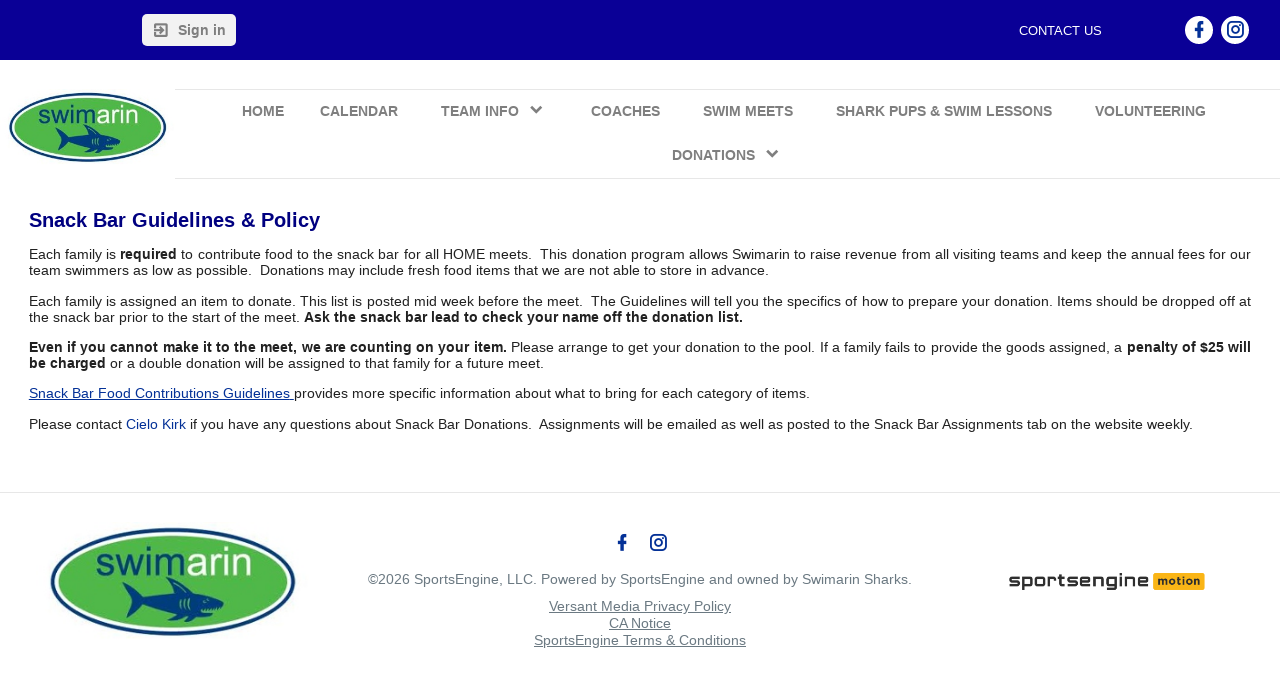

--- FILE ---
content_type: text/html;charset=UTF-8
request_url: https://www.swimarin.org/page/volunteering/snack-bar-guidelines
body_size: 5791
content:
<?xml version="1.0" encoding="UTF-8"?>
<!DOCTYPE html PUBLIC "-//W3C//DTD XHTML 1.0 Transitional//EN" "http://www.w3.org/TR/xhtml1/DTD/xhtml1-transitional.dtd">
<html xmlns="http://www.w3.org/1999/xhtml"
    xmlns:ui="http://evolus.vn/Namespaces/WebUI/1.0"
    xmlns:cms="http://www.teamunify.com/Namespaces/CMS/1.5">
    <head profile="http://www.w3.org/2005/10/profile">
        <title>Swimarin Sharks - Snack Bar Guidelines</title>
        <meta name="viewport" content="width=device-width, initial-scale=1, maximum-scale=1, user-scalable=0" />
        <script type="text/javascript">window.__widgetUseEarlyInitPhase = true;</script>

<link rel="stylesheet" href="/framework-styles.pack.css?b=1768365348474" />
<link rel="stylesheet" href="/framework-standard-templates.pack.css?b=1768365348474" />
<script type="application/javascript" src="/framework-standard-templates.pack.js?b=1768365348474"></script>
<script type="application/javascript" src="/framework-standard.pack.js?b=1768365348474"></script>
<script type="text/javascript">var CONTEXT = {

                teamAlias: "recmrsrs",
                teamName: "Swimarin Sharks",
                teamId: 9185,
                teamTimeZone: "US/Pacific",
                cmsTemplateSuiteId: "4",
                cmsTemplateVariantName: "",
                cmsTemplateVariantColor: "#043197",
                isShowSSOLoginNotify: false,
                shouldCreateNewAccEnabled: false,
                useCMS: true,


                isShowTeamRegistrationLink: true,
                teamRegistrationLinkLabel: "Continue to Team Registration",
                isTeamRegistrationCustomLinkEnabled: false,
                teamRegistrationLink: "\/team\/recmrsrs\/controller\/cms\/admin\/index#\/team-registration",
                publicTeamRegistrationLink: "\/page\/team-registration",
                isShowClassRegistrationLink: false,
                classRegistrationLinkLabel: "Continue to Lessons Registration",
                isClassRegistrationCustomLinkEnabled: false,
                classRegistrationLink: "\/team\/recmrsrs\/controller\/cms\/admin\/index#\/my-class-registration",
                publicClassRegistrationLink: "\/page\/system\/classreg-shopping",
                isShowBookingRegistrationLink: false,
                bookingRegistrationLinkLabel: "Continue to Booking Selection",
                isBookingRegistrationCustomLinkEnabled: false,
                bookingRegistrationLink: "\/team\/recmrsrs\/controller\/cms\/admin\/index#\/my-bookings-registration",
                publicBookingRegistrationLink: "\/page\/system\/bookingreg-shopping",


                teamLogoUrl: "\/recmrsrs\/team-logo\/default\/imgres_098512-t-thumb.jpg",
                teamLogoMobileUrl: "",
                teamLogoEmailUrl: "",


                locale: "en_US",
                localeUrl: "/v2/js/languages/se_studio/en_US.json",
                system: true
            };
ServiceFactory.requestEnhancer = function (request) {
           request.setRequestHeader("X-TU-Team", CONTEXT.teamAlias);
           request.setRequestHeader("X-Rio-Client-TimeZone", (typeof(moment) != "undefined" && typeof(moment.tz) != "undefined") ? moment.tz.guess() : "");
       };
var __themeData = {
                theme_primary_color: "#043197",
                theme_name: ""
            };
var SERVER_FLAVOR = "SE";

var LOCALE = {
    language: "en-US",
    currencySign: "$",
    currencyCode: "USD"
};
</script>

<link rel="stylesheet" href="/cms-widgets-templates.pack.css?b=1768365348474" />
<script type="application/javascript" src="/cms-widgets-templates.pack.js?b=1768365348474"></script>
<script type="application/javascript" src="/cms-widgets.pack.js?b=1768365348474"></script>
<link rel="stylesheet" href="/cms/stylesheet/common.less?b=1768365348474" />

<!-- Google tag (gtag.js) -->
    <script async src="https://www.googletagmanager.com/gtag/js"></script>
    <script>
       window.dataLayer = window.dataLayer || [];
       function gtag(){dataLayer.push(arguments);}
       gtag('js', new Date());

              gtag('event', 'pageview', {});
    </script>
<!-- End Google tag (gtag.js) -->

<meta name="theme-color" content="#043197" />

<!-- Google Tag Manager -->
<script>(function(w,d,s,l,i){w[l]=w[l]||[];w[l].push({'gtm.start':
new Date().getTime(),event:'gtm.js'});var f=d.getElementsByTagName(s)[0],
j=d.createElement(s),dl=l!='dataLayer'?'&l='+l:'';j.async=true;j.src=
'https://www.googletagmanager.com/gtm.js?id='+i+dl;f.parentNode.insertBefore(j,f);
})(window,document,'script','dataLayer','GTM-NBHQS26');</script>
<!-- End Google Tag Manager -->
<script type="text/javascript">
var SITE_STYLE_MAP = {
  "fontSize" : "default",
  "faviconPath" : "/recmrsrs/site-settings/favicon/swimarin-logo-converted_095589-t-thumb.png",
  "mobilenav_showTeamName" : "",
  "mobilenav_showTeamLogo" : "true",
  "mobilenav_textColor" : "#FFFFFF00",
  "backgroundRepeat" : "no-repeat",
  "backgroundAttachment" : "scroll",
  "backgroundSize" : "auto",
  "backgroundImage" : "",
  "backgroundColor" : "#FFFFFFFF",
  "mobilenav_backgroundRepeat" : "repeat",
  "mobilenav_backgroundAttachment" : "scroll",
  "mobilenav_backgroundSize" : "contain",
  "mobilenav_backgroundImage" : "",
  "mobilenav_backgroundColor" : "#FFFFFF00"
};
</script>
<link rel="icon" type="image/x-icon" href="/recmrsrs/site-settings/favicon/swimarin-logo-converted_095589-t-thumb.png">
<meta property="og:image" content="https://www.gomotionapp.com/recmrsrs/team-logo/default/imgres_098512-t-thumb.jpg">
<meta property="og:image:secure_url" content="https://www.gomotionapp.com/recmrsrs/team-logo/default/imgres_098512-t-thumb.jpg">
<meta name="twitter:image" content="https://www.gomotionapp.com/recmrsrs/team-logo/default/imgres_098512-t-thumb.jpg">
<meta property="og:title" content="Swimarin Sharks - Snack Bar Guidelines" />
<meta property="og:type" content="website" />
<meta property="og:url" content="https://www.gomotionapp.com/volunteering/snack-bar-guidelines" />
<script type="application/javascript" src="/cms/scripts/common.js?b=1768365348474"></script>
<script type="application/javascript" src="/cms/scripts/account-bar.js?b=1768365348474"></script>
<link rel="stylesheet" href="/cms/stylesheet/account-bar.less?b=1768365348474" />
<script type="application/javascript" src="/team/recmrsrs/api/registry.js?name=authInfoService"></script>
<script type="application/javascript" src="/v2/js/moment.js"></script>
<script type="application/javascript" src="/v2/mainset/libs/moment/moment-timezone-with-data.min.js"></script>
<script type="application/javascript" src="/team/recmrsrs/api/registry.js"></script>
<script type="text/javascript">var SC_ShoppingCartButtonComponent_currentShoppingCartSummary = null;
</script>
<link rel="stylesheet" href="/cms/stylesheet/utility-links.less?b=1768365348474" />
<link rel="stylesheet" href="/cms/stylesheet/social-link.less?b=1768365348474" />
<script type="application/javascript" src="https://translate.google.com/translate_a/element.js?cb=googleTranslateElementInit"></script>
<script type="text/javascript">
function googleTranslateElementInit() {
  new google.translate.TranslateElement({pageLanguage: "en", layout: google.translate.TranslateElement.InlineLayout.SIMPLE, includedLanguages: "ar,zh-CN,zh-TW,da,en,tl,fr,de,hi,ja,no,fa,pl,pt,pa,ru,sr,es,sv,th,tr,uk,vi", autoDisplay: false, gaTrack: true, gaId: "UA-40270372-1"}, "google_translate_element");
}
</script>
<link rel="stylesheet" href="/cms/stylesheet/google-translate.less?b=1768365348474" />
<style type="text/css">
.CMSComponentTeamLogo {
    display: flex;
    flex-direction: row;
    -webkit-flex-direction: row;
    overflow: hidden;
}

.CMSTeamLogo_427933 {
    flex: 1 1 auto;
    -webkit-flex: 1 1 auto;
    display: flex;
    flex-direction: row;
    -webkit-flex-direction: row;
    justify-content: flex-start;
    align-items: flex-start;
    overflow: hidden;
}

</style>
<script type="application/javascript" src="/cms/scripts/generic-photo.js?b=1768365348474"></script>
<link rel="stylesheet" href="/cms/stylesheet/team-logo.less?b=1768365348474" />
<style type="text/css">
.CMSComponentTeamLogo {
    color: rgba(4, 49, 151, 1.00);
}

</style>
<script type="application/javascript" src="/team/recmrsrs/api/registry.js?name=coreService"></script>
<link rel="stylesheet" href="/cms/stylesheet/main-navigator.less?b=1768365348474" />
<style type="text/css">
.CMSComponentTeamLogo {
    display: flex;
    flex-direction: row;
    -webkit-flex-direction: row;
    overflow: hidden;
}

.CMSTeamLogo_427876 {
    flex: 1 1 auto;
    -webkit-flex: 1 1 auto;
    display: flex;
    flex-direction: row;
    -webkit-flex-direction: row;
    justify-content: center;
    align-items: center;
    overflow: hidden;
}

</style>

        <link rel="stylesheet" type="text/css" href="/cms/templates/4/stylesheet/style.less?v=&t=1762230192746" />
    <style type="text/css">
body:not(.CMSAdmin) {
    background-color: rgba(255, 255, 255, 1.00);
}

.widget_MobileHeader a .AnonId_teamName {
    color: #FFFFFF;
}

.widget_MobileHeader,
.CMSMobileHeader {
    background-color: #043197;
    color: #FFFFFF;
}

</style>
<style type="text/css">
#cms_Section_topBar > .CMSSectionSlot + .CMSSectionSlot {
    margin-top: 0px;
}

@media screen and (min-width: 992px) {
.Component_Id427872 {
    flex-basis: 65.0px;
    flex-shrink: 0;
    width: 65.0px;
    overflow-x: hidden;
}
}

#cms_Section_menuBar > .CMSSectionSlot + .CMSSectionSlot {
    margin-top: 0px;
}

@media screen and (min-width: 992px) {
.Component_Id427933 {
    flex-basis: 175.0px;
    flex-shrink: 0;
    width: 175.0px;
    overflow-x: hidden;
}
}


</style></head>
    <body class="Inner CMSPage_volunteering_snackbarguidelines Organ USA FlavorSE">
<!-- Google Tag Manager (noscript) -->
<noscript><iframe src="https://www.googletagmanager.com/ns.html?id=GTM-NBHQS26" height="0" width="0" style="display:none;visibility:hidden"></iframe></noscript>
<!-- End Google Tag Manager (noscript) -->
        <div ui-type="MobileHeader" class="CMSMobileHeader"></div>
        <div id="globalContainer">
            <div id="headerPane" class="CMSDetectEmpty">
                <div id="globalTopBar">
                    <div id="cms_Section_topBar" class="CMSSection CMSHorizontalSection CustomizedStyles" configurable="true" style="     background-color: rgba(10, 0, 150, 1.00);     background-repeat: repeat;     background-attachment: scroll;     background-size: auto;">
<div class="CMSSectionSlot Slot0"><div class="CMSComponent CMSComponentAccountBar Flex1 Component_Id427874">


















<div class="AccountBox MenuContainer Right">
    <div class="AccountInfo">

        <div class="GuessIconContainer"><icon class="account"></icon></div>

    </div>
    <ul class="AccountActions Menu NotLogged">
        
                <li class="SSO"><a href="/Login5.jsp?sn=www.swimarin.org&team=recmrsrs&_tu_Login_Redirect_=/team/recmrsrs/controller/cms/admin/index&_tu_Login_Error_Redirect_=true" class="SignIn"><icon class="login-variant"></icon> <span>Sign in</span></a></li>
        
    </ul>
</div>
</div><div class="CMSComponent CMSComponentShoppingCartButton NoFlex Component_Id427970"><div class="ShoppingCartButton" ui-type="shoppingcart:ShoppingCartAccessButton" comp-id="427970" ></div></div><div class="CMSComponent CMSComponentSpacer Flex4 Component_Id427932"><div></div></div><div class="CMSComponent CMSComponentTeamLinks Flex1 Component_Id427873"><ul class="Wrapper"><li><a team-link-id="53052" href="system/contactus?s=tl" target="_self"><span>CONTACT US</span></a></li></ul></div><div class="CMSComponent CMSComponentSocialLinks NoFlex Component_Id427872"><ul class="Wrapper Horizontal"><li>     <a href="http://www.facebook.com/swimarin?ref=ts&fref=ts" target="_blank" title="Facebook">         <span class="facebook-text"></span>         <icon class="facebook"></icon>         <span>Facebook</span>     </a></li><li>     <a href="https://www.instagram.com/swimarin_sharks/" target="_blank" title="Instagram">         <span class="instagram-text"></span>         <icon class="instagram"></icon>         <span>Instagram</span>     </a></li></ul></div><div class="CMSComponent CMSComponentGoogleTranslate NoFlex Component_Id427934"><div id="google_translate_element"></div></div></div>

</div>
                </div>
                <div id="teamIdentityBar">
                    <div id="cms_Section_teamIdentity" class="CMSSection CMSHorizontalSection CMSEmpty" configurable="true" style="">

</div>
                </div>
                <div id="menuBar">
                    <div id="cms_Section_menuBar" class="CMSSection CMSHorizontalSection" configurable="false" style="     background-repeat: repeat;     background-attachment: scroll;     background-size: auto;">
<div class="CMSSectionSlot Slot0"><div class="CMSComponent CMSComponentTeamLogo NoFlex Component_Id427933"><a class="TeamLogo CMSTeamLogo_427933 Unsized_DESKTOP Unsized_TABLET Unsized_PHONE DefaultSize" href="/page/home" target="_blank"><img src="/recmrsrs/team-logo/default/imgres_098512-t-thumb.jpg"  alt="Swimarin Sharks" /></a></div><div class="CMSComponent CMSComponentMainNavigator Flex5 Component_Id427875"><div class="MainNavigatorWrapper"><ul class="MainNavigator Menu" flex="1"><li><a href="/page/home"><span>HOME</span></a></li><li><a href="/page/calendar"><span>CALENDAR</span></a></li><li class="WithChildren"><a href="/page/team-info" class="caret"><span>TEAM INFO</span></a><ul><li><a href="/page/team-info/family-handbook"><span>Family Handbook</span></a></li><li><a href="/page/team-info/team-fees"><span>Team Fees</span></a></li><li><a href="/page/team-info/merchandise"><span>Merchandise</span></a></li><li><a href="/page/team-info/practice-schedule"><span>Practice Schedule</span></a></li></ul></li><li><a href="/page/coaches"><span>COACHES</span></a></li><li><a href="/page/swim-meets"><span>SWIM MEETS</span></a></li><li><a href="/page/shark-pups"><span>SHARK PUPS &amp; SWIM LESSONS</span></a></li><li><a href="/page/volunteering"><span>VOLUNTEERING</span></a></li><li class="WithChildren"><a href="/page/donations" class="caret"><span>DONATIONS</span></a><ul><li><a href="/page/donations/swimarin-sponsors"><span>Swimarin Sponsors</span></a></li></ul></li></ul></div></div></div>

</div>
                </div>
            </div>
            <div id="mainContentWrapper">
                <div id="mainContent">
                    <div id="cms_Section_cms_Primary" class="CMSSection CMSVerticalSection" configurable="true" style="">
<div class="CMSSectionSlot Slot0 CMSSingleChild"><div class="CMSComponent CMSComponentCustomPage NoFlex Component_Id427916 Alone"><div class="CustomPageComponentContent CMSCustomContent160437"><p style="text-align: justify;"><span style="font-size:20px;"><span style="color:#000080;"><span style="font-family:arial,helvetica,sans-serif;"><strong>Snack Bar Guidelines &amp; Policy</strong></span></span></span></p> 
<p style="text-align: justify;"><span style="font-size:14px;"><span style="font-family:arial,helvetica,sans-serif;">Each family is&#xa0;<strong>required</strong>&#xa0;to contribute food to the snack bar for all HOME meets.&#xa0; This donation program allows Swimarin to raise revenue from all visiting teams and keep the annual fees for our team swimmers as low as possible.&#xa0; Donations may include fresh food items that we are not able to store in advance.&#xa0; </span></span></p> 
<p style="text-align: justify;"><span style="font-size:14px;"><span style="font-family:arial,helvetica,sans-serif;">Each family is assigned an item to donate. This list is posted mid week before the meet.&#xa0; The Guidelines will tell you the specifics of how to prepare your donation. Items should be dropped off at the snack bar prior to the start of the meet. <strong>Ask the snack bar lead to check your name off the donation list.</strong></span></span></p> 
<p style="text-align: justify;"><span style="font-size:14px;"><span style="font-family:arial,helvetica,sans-serif;"><strong>Even if you cannot make it to the meet, we are counting on your item.</strong> Please arrange to get your donation to the pool. If a family fails to provide the goods assigned, a&#xa0;<strong>penalty of $25 will be charged </strong>or a double donation will be assigned to that family for a future meet.&#xa0; </span></span></p> 
<p style="text-align: justify;"><u style="font-family: arial, helvetica, sans-serif; font-size: 14px; text-align: justify;"><a href="https://docs.google.com/document/d/1RdtlY6CXj9kXtyoWOIs4nh5RBxuE8OTG/edit?usp=sharing&amp;ouid=104818882310815738243&amp;rtpof=true&amp;sd=true" target="_blank">Snack Bar Food Contributions Guidelines​</a></u><a href="/recmrsrs/UserFiles/Image/QuickUpload/2020-snack-bar-food-contribution-guidelines_067286.pdf" target="_blank"><u style="font-family: arial, helvetica, sans-serif; font-size: 14px; text-align: justify;">&#xa0;</u></a><span style="font-family: arial, helvetica, sans-serif; font-size: 14px; text-align: justify;">provides more specific information about what to bring for each category of items.</span></p> 
<p style="text-align: justify;"><span style="font-size:14px;"><span style="font-family:arial,helvetica,sans-serif;">Please contact <a href="/cdn-cgi/l/email-protection#e5868c80898a8e8c978ea58288848c89cb868a88c5da9690878f808691d8b68b84868ec0d7d5a78497c0d7d5a18a8b84918c8a8bc0d7d5">Cielo Kirk</a>&#xa0;if you have any questions about Snack Bar Donations.&#xa0;&#xa0;</span><span style="font-family:arial,helvetica,sans-serif;">Assignments will be emailed as well as&#xa0;posted to the Snack Bar Assignments tab on the website weekly.</span></span></p> 
<p style="text-align: justify;">&#xa0;</p></div></div></div>

</div>
                </div>
                <div id="siteFooter">
                    <div class="CMSDetectEmpty" id="footerLogoContainer">
                        <div id="cms_Section_footerLogo" class="CMSSection CMSVerticalSection" configurable="false" style="">
<div class="CMSSectionSlot Slot0 CMSSingleChild"><div class="CMSComponent CMSComponentTeamLogo NoFlex Component_Id427876 Alone"><a class="TeamLogo CMSTeamLogo_427876 Unsized_DESKTOP Unsized_TABLET Unsized_PHONE DefaultSize" href="/page/home" target="_blank"><img src="/recmrsrs/team-logo/default/imgres_098512-t-thumb.jpg"  alt="Swimarin Sharks" /></a></div></div>

</div>
                    </div>
                    <div id="footerContent">
                        <div class="CMSDetectEmpty" id="footerSocialContainer">
                            <div id="cms_Section_footerSocial" class="CMSSection CMSVerticalSection" configurable="false" style="">
<div class="CMSSectionSlot Slot0 CMSSingleChild"><div class="CMSComponent CMSComponentSocialLinks NoFlex Component_Id427877 Alone"><ul class="Wrapper Horizontal"><li>     <a href="http://www.facebook.com/swimarin?ref=ts&fref=ts" target="_blank" title="Facebook">         <span class="facebook-text"></span>         <icon class="facebook"></icon>         <span>Facebook</span>     </a></li><li>     <a href="https://www.instagram.com/swimarin_sharks/" target="_blank" title="Instagram">         <span class="instagram-text"></span>         <icon class="instagram"></icon>         <span>Instagram</span>     </a></li></ul></div></div>

</div>
                        </div>
                        <div id="copyright">
                            <p>©2026 SportsEngine, LLC. Powered by SportsEngine and owned by Swimarin Sharks.</p>
                        </div>
                        <div id="footerLinks">
                            <div><a href="https://www.versantprivacy.com/privacy" target="_blank">Versant Media Privacy Policy</a></div>
                            <div><a href="https://www.versantprivacy.com/privacy/california-consumer-privacy-act" target="_blank">CA Notice</a></div>
                            <div><a href="https://versantmedia.com/terms" target="_blank">SportsEngine Terms & Conditions</a></div>
                        </div>
                    </div>
                    <div id="footerTULogo">
                        <a href="https://www.gomotionapp.com/" id="tuLink" class="ImageContainer" target="_blank">
                            <img centerCrop="false" src="/cms/templates/4/data/Motion_Primary_Logo_RGB_Full_Color.png" />
                        </a>
                    </div>
                </div>
            </div>
        </div>
    <script data-cfasync="false" src="/cdn-cgi/scripts/5c5dd728/cloudflare-static/email-decode.min.js"></script></body>
</html>


--- FILE ---
content_type: text/css;charset=UTF-8
request_url: https://www.swimarin.org/framework-styles.pack.css?b=1768365348474
body_size: 23006
content:
/* LESS: /framework/webui/framework/style/layout.less */
html {
  flex-direction: row;
  -webkit-flex-direction: row;
  display: flex;
}
body {
  flex: 1;
  flex-direction: column;
  -webkit-flex-direction: column;
  display: flex;
}
hbox {
  flex-direction: row;
  -webkit-flex-direction: row;
  display: flex;
}
vbox {
  flex-direction: column;
  -webkit-flex-direction: column;
  display: flex;
}
box {
  display: flex;
}
vbox > *,
hbox > *,
box > * {
  flex-shrink: 0;
}
/* standard orientation and segmentation */
div[orient="vertical"],
box[orient="vertical"] {
  flex-direction: column;
  -webkit-flex-direction: column;
  display: flex;
}
div[orient="horizontal"],
box[orient="horizontal"] {
  flex-direction: row;
  -webkit-flex-direction: row;
  display: flex;
}
*[flex='1'] {
  flex: 1 1 auto;
  -webkit-flex: 1 1 auto;
}
*[flex='2'] {
  flex: 2 1 auto;
  -webkit-flex: 2 1 auto;
}
*[flex='3'] {
  flex: 3 1 auto;
  -webkit-flex: 3 1 auto;
}
*[flex='4'] {
  flex: 4 1 auto;
  -webkit-flex: 4 1 auto;
}
*[flex='5'] {
  flex: 5 1 auto;
  -webkit-flex: 5 1 auto;
}
*[flex='6'] {
  flex: 6 1 auto;
  -webkit-flex: 6 1 auto;
}
*[flex='7'] {
  flex: 7 1 auto;
  -webkit-flex: 7 1 auto;
}
*[flex='8'] {
  flex: 8 1 auto;
  -webkit-flex: 8 1 auto;
}
*[flex='9'] {
  flex: 9 1 auto;
  -webkit-flex: 9 1 auto;
}
*[flex='10'] {
  flex: 10 1 auto;
  -webkit-flex: 10 1 auto;
}
*[flex='11'] {
  flex: 11 1 auto;
  -webkit-flex: 11 1 auto;
}
*[flex='12'] {
  flex: 12 1 auto;
  -webkit-flex: 12 1 auto;
}
/*# sourceMappingURL=layout.css.map */


/* LESS: /framework/webui/framework/style/icon-materialicons.less */
/* MaterialDesignIcons binding for ui icons in framework widget */
@font-face {
  font-family: "Material Design Icons";
  src: url("/framework/webui/materialdesignicons/fonts/materialdesignicons-webfont.eot?v=2.1.19");
  src: url("/framework/webui/materialdesignicons/fonts/materialdesignicons-webfont.eot?#iefix&v=2.1.19") format("embedded-opentype"), url("/framework/webui/materialdesignicons/fonts/materialdesignicons-webfont.woff2?v=2.1.19") format("woff2"), url("/framework/webui/materialdesignicons/fonts/materialdesignicons-webfont.woff?v=2.1.19") format("woff"), url("/framework/webui/materialdesignicons/fonts/materialdesignicons-webfont.ttf?v=2.1.19") format("truetype"), url("/framework/webui/materialdesignicons/fonts/materialdesignicons-webfont.svg?v=2.1.19#materialdesigniconsregular") format("svg");
  font-weight: normal;
  font-style: normal;
}
icon {
  line-height: 1em;
}
icon:before,
.icon-set {
  display: inline-block;
  font: normal normal normal 1.2em/1 "Material Design Icons";
  font-weight: inherit;
  font-size: inherit;
  text-rendering: auto;
  -webkit-font-smoothing: antialiased;
  -moz-osx-font-smoothing: grayscale;
  transform: translate(0, 0);
}
icon.r90:before {
  transform: rotate(90deg);
}
icon.r180:before {
  transform: rotate(180deg);
}
icon.r270:before {
  transform: rotate(270deg);
}
icon.access-point:before {
  content: "\F002";
}
icon.access-point-network:before {
  content: "\F003";
}
icon.account:before {
  content: "\F004";
}
icon.account-alert:before {
  content: "\F005";
}
icon.account-box:before {
  content: "\F006";
}
icon.account-box-outline:before {
  content: "\F007";
}
icon.account-card-details:before {
  content: "\F5D2";
}
icon.account-check:before {
  content: "\F008";
}
icon.account-circle:before {
  content: "\F009";
}
icon.account-convert:before {
  content: "\F00A";
}
icon.account-edit:before {
  content: "\F6BB";
}
icon.account-key:before {
  content: "\F00B";
}
icon.account-location:before {
  content: "\F00C";
}
icon.account-minus:before {
  content: "\F00D";
}
icon.account-multiple:before {
  content: "\F00E";
}
icon.account-multiple-minus:before {
  content: "\F5D3";
}
icon.account-multiple-outline:before {
  content: "\F00F";
}
icon.account-multiple-plus:before {
  content: "\F010";
}
icon.account-multiple-plus-outline:before {
  content: "\F7FF";
}
icon.account-network:before {
  content: "\F011";
}
icon.account-off:before {
  content: "\F012";
}
icon.account-outline:before {
  content: "\F013";
}
icon.account-plus:before {
  content: "\F014";
}
icon.account-plus-outline:before {
  content: "\F800";
}
icon.account-remove:before {
  content: "\F015";
}
icon.account-search:before {
  content: "\F016";
}
icon.account-settings:before {
  content: "\F630";
}
icon.account-settings-variant:before {
  content: "\F631";
}
icon.account-star:before {
  content: "\F017";
}
icon.account-switch:before {
  content: "\F019";
}
icon.adjust:before {
  content: "\F01A";
}
icon.air-conditioner:before {
  content: "\F01B";
}
icon.airballoon:before {
  content: "\F01C";
}
icon.airplane:before {
  content: "\F01D";
}
icon.airplane-landing:before {
  content: "\F5D4";
}
icon.airplane-off:before {
  content: "\F01E";
}
icon.airplane-takeoff:before {
  content: "\F5D5";
}
icon.airplay:before {
  content: "\F01F";
}
icon.alarm:before {
  content: "\F020";
}
icon.alarm-bell:before {
  content: "\F78D";
}
icon.alarm-check:before {
  content: "\F021";
}
icon.alarm-light:before {
  content: "\F78E";
}
icon.alarm-multiple:before {
  content: "\F022";
}
icon.alarm-off:before {
  content: "\F023";
}
icon.alarm-plus:before {
  content: "\F024";
}
icon.alarm-snooze:before {
  content: "\F68D";
}
icon.album:before {
  content: "\F025";
}
icon.alert:before {
  content: "\F026";
}
icon.alert-box:before {
  content: "\F027";
}
icon.alert-circle:before {
  content: "\F028";
}
icon.alert-circle-outline:before {
  content: "\F5D6";
}
icon.alert-decagram:before {
  content: "\F6BC";
}
icon.alert-octagon:before {
  content: "\F029";
}
icon.alert-octagram:before {
  content: "\F766";
}
icon.alert-outline:before {
  content: "\F02A";
}
icon.all-inclusive:before {
  content: "\F6BD";
}
icon.allo:before {
  content: "\F801";
}
icon.alpha:before {
  content: "\F02B";
}
icon.alphabetical:before {
  content: "\F02C";
}
icon.altimeter:before {
  content: "\F5D7";
}
icon.amazon:before {
  content: "\F02D";
}
icon.amazon-clouddrive:before {
  content: "\F02E";
}
icon.ambulance:before {
  content: "\F02F";
}
icon.amplifier:before {
  content: "\F030";
}
icon.anchor:before {
  content: "\F031";
}
icon.android:before {
  content: "\F032";
}
icon.android-debug-bridge:before {
  content: "\F033";
}
icon.android-head:before {
  content: "\F78F";
}
icon.android-studio:before {
  content: "\F034";
}
icon.angular:before {
  content: "\F6B1";
}
icon.angularjs:before {
  content: "\F6BE";
}
icon.animation:before {
  content: "\F5D8";
}
icon.apple:before {
  content: "\F035";
}
icon.apple-finder:before {
  content: "\F036";
}
icon.apple-ios:before {
  content: "\F037";
}
icon.apple-keyboard-caps:before {
  content: "\F632";
}
icon.apple-keyboard-command:before {
  content: "\F633";
}
icon.apple-keyboard-control:before {
  content: "\F634";
}
icon.apple-keyboard-option:before {
  content: "\F635";
}
icon.apple-keyboard-shift:before {
  content: "\F636";
}
icon.apple-mobileme:before {
  content: "\F038";
}
icon.apple-safari:before {
  content: "\F039";
}
icon.application:before {
  content: "\F614";
}
icon.approval:before {
  content: "\F790";
}
icon.apps:before {
  content: "\F03B";
}
icon.archive:before {
  content: "\F03C";
}
icon.arrange-bring-forward:before {
  content: "\F03D";
}
icon.arrange-bring-to-front:before {
  content: "\F03E";
}
icon.arrange-send-backward:before {
  content: "\F03F";
}
icon.arrange-send-to-back:before {
  content: "\F040";
}
icon.arrow-all:before {
  content: "\F041";
}
icon.arrow-bottom-left:before {
  content: "\F042";
}
icon.arrow-bottom-right:before {
  content: "\F043";
}
icon.arrow-collapse:before {
  content: "\F615";
}
icon.arrow-collapse-all:before {
  content: "\F044";
}
icon.arrow-collapse-down:before {
  content: "\F791";
}
icon.arrow-collapse-left:before {
  content: "\F792";
}
icon.arrow-collapse-right:before {
  content: "\F793";
}
icon.arrow-collapse-up:before {
  content: "\F794";
}
icon.arrow-down:before {
  content: "\F045";
}
icon.arrow-down-bold:before {
  content: "\F72D";
}
icon.arrow-down-bold-box:before {
  content: "\F72E";
}
icon.arrow-down-bold-box-outline:before {
  content: "\F72F";
}
icon.arrow-down-bold-circle:before {
  content: "\F047";
}
icon.arrow-down-bold-circle-outline:before {
  content: "\F048";
}
icon.arrow-down-bold-hexagon-outline:before {
  content: "\F049";
}
icon.arrow-down-box:before {
  content: "\F6BF";
}
icon.arrow-down-drop-circle:before {
  content: "\F04A";
}
icon.arrow-down-drop-circle-outline:before {
  content: "\F04B";
}
icon.arrow-down-thick:before {
  content: "\F046";
}
icon.arrow-expand:before {
  content: "\F616";
}
icon.arrow-expand-all:before {
  content: "\F04C";
}
icon.arrow-expand-down:before {
  content: "\F795";
}
icon.arrow-expand-left:before {
  content: "\F796";
}
icon.arrow-expand-right:before {
  content: "\F797";
}
icon.arrow-expand-up:before {
  content: "\F798";
}
icon.arrow-left:before {
  content: "\F04D";
}
icon.arrow-left-bold:before {
  content: "\F730";
}
icon.arrow-left-bold-box:before {
  content: "\F731";
}
icon.arrow-left-bold-box-outline:before {
  content: "\F732";
}
icon.arrow-left-bold-circle:before {
  content: "\F04F";
}
icon.arrow-left-bold-circle-outline:before {
  content: "\F050";
}
icon.arrow-left-bold-hexagon-outline:before {
  content: "\F051";
}
icon.arrow-left-box:before {
  content: "\F6C0";
}
icon.arrow-left-drop-circle:before {
  content: "\F052";
}
icon.arrow-left-drop-circle-outline:before {
  content: "\F053";
}
icon.arrow-left-thick:before {
  content: "\F04E";
}
icon.arrow-right:before {
  content: "\F054";
}
icon.arrow-right-bold:before {
  content: "\F733";
}
icon.arrow-right-bold-box:before {
  content: "\F734";
}
icon.arrow-right-bold-box-outline:before {
  content: "\F735";
}
icon.arrow-right-bold-circle:before {
  content: "\F056";
}
icon.arrow-right-bold-circle-outline:before {
  content: "\F057";
}
icon.arrow-right-bold-hexagon-outline:before {
  content: "\F058";
}
icon.arrow-right-box:before {
  content: "\F6C1";
}
icon.arrow-right-drop-circle:before {
  content: "\F059";
}
icon.arrow-right-drop-circle-outline:before {
  content: "\F05A";
}
icon.arrow-right-thick:before {
  content: "\F055";
}
icon.arrow-top-left:before {
  content: "\F05B";
}
icon.arrow-top-right:before {
  content: "\F05C";
}
icon.arrow-up:before {
  content: "\F05D";
}
icon.arrow-up-bold:before {
  content: "\F736";
}
icon.arrow-up-bold-box:before {
  content: "\F737";
}
icon.arrow-up-bold-box-outline:before {
  content: "\F738";
}
icon.arrow-up-bold-circle:before {
  content: "\F05F";
}
icon.arrow-up-bold-circle-outline:before {
  content: "\F060";
}
icon.arrow-up-bold-hexagon-outline:before {
  content: "\F061";
}
icon.arrow-up-box:before {
  content: "\F6C2";
}
icon.arrow-up-drop-circle:before {
  content: "\F062";
}
icon.arrow-up-drop-circle-outline:before {
  content: "\F063";
}
icon.arrow-up-thick:before {
  content: "\F05E";
}
icon.artist:before {
  content: "\F802";
}
icon.assistant:before {
  content: "\F064";
}
icon.asterisk:before {
  content: "\F6C3";
}
icon.at:before {
  content: "\F065";
}
icon.atlassian:before {
  content: "\F803";
}
icon.atom:before {
  content: "\F767";
}
icon.attachment:before {
  content: "\F066";
}
icon.audiobook:before {
  content: "\F067";
}
icon.auto-fix:before {
  content: "\F068";
}
icon.auto-upload:before {
  content: "\F069";
}
icon.autorenew:before {
  content: "\F06A";
}
icon.av-timer:before {
  content: "\F06B";
}
icon.azure:before {
  content: "\F804";
}
icon.baby:before {
  content: "\F06C";
}
icon.baby-buggy:before {
  content: "\F68E";
}
icon.backburger:before {
  content: "\F06D";
}
icon.backspace:before {
  content: "\F06E";
}
icon.backup-restore:before {
  content: "\F06F";
}
icon.bandcamp:before {
  content: "\F674";
}
icon.bank:before {
  content: "\F070";
}
icon.barcode:before {
  content: "\F071";
}
icon.barcode-scan:before {
  content: "\F072";
}
icon.barley:before {
  content: "\F073";
}
icon.barrel:before {
  content: "\F074";
}
icon.basecamp:before {
  content: "\F075";
}
icon.basket:before {
  content: "\F076";
}
icon.basket-fill:before {
  content: "\F077";
}
icon.basket-unfill:before {
  content: "\F078";
}
icon.basketball:before {
  content: "\F805";
}
icon.battery:before {
  content: "\F079";
}
icon.battery-10:before {
  content: "\F07A";
}
icon.battery-20:before {
  content: "\F07B";
}
icon.battery-30:before {
  content: "\F07C";
}
icon.battery-40:before {
  content: "\F07D";
}
icon.battery-50:before {
  content: "\F07E";
}
icon.battery-60:before {
  content: "\F07F";
}
icon.battery-70:before {
  content: "\F080";
}
icon.battery-80:before {
  content: "\F081";
}
icon.battery-90:before {
  content: "\F082";
}
icon.battery-alert:before {
  content: "\F083";
}
icon.battery-charging:before {
  content: "\F084";
}
icon.battery-charging-100:before {
  content: "\F085";
}
icon.battery-charging-20:before {
  content: "\F086";
}
icon.battery-charging-30:before {
  content: "\F087";
}
icon.battery-charging-40:before {
  content: "\F088";
}
icon.battery-charging-60:before {
  content: "\F089";
}
icon.battery-charging-80:before {
  content: "\F08A";
}
icon.battery-charging-90:before {
  content: "\F08B";
}
icon.battery-charging-wireless:before {
  content: "\F806";
}
icon.battery-charging-wireless-10:before {
  content: "\F807";
}
icon.battery-charging-wireless-20:before {
  content: "\F808";
}
icon.battery-charging-wireless-30:before {
  content: "\F809";
}
icon.battery-charging-wireless-40:before {
  content: "\F80A";
}
icon.battery-charging-wireless-50:before {
  content: "\F80B";
}
icon.battery-charging-wireless-60:before {
  content: "\F80C";
}
icon.battery-charging-wireless-70:before {
  content: "\F80D";
}
icon.battery-charging-wireless-80:before {
  content: "\F80E";
}
icon.battery-charging-wireless-90:before {
  content: "\F80F";
}
icon.battery-charging-wireless-alert:before {
  content: "\F810";
}
icon.battery-charging-wireless-outline:before {
  content: "\F811";
}
icon.battery-minus:before {
  content: "\F08C";
}
icon.battery-negative:before {
  content: "\F08D";
}
icon.battery-outline:before {
  content: "\F08E";
}
icon.battery-plus:before {
  content: "\F08F";
}
icon.battery-positive:before {
  content: "\F090";
}
icon.battery-unknown:before {
  content: "\F091";
}
icon.beach:before {
  content: "\F092";
}
icon.beaker:before {
  content: "\F68F";
}
icon.beats:before {
  content: "\F097";
}
icon.beer:before {
  content: "\F098";
}
icon.behance:before {
  content: "\F099";
}
icon.bell:before {
  content: "\F09A";
}
icon.bell-off:before {
  content: "\F09B";
}
icon.bell-outline:before {
  content: "\F09C";
}
icon.bell-plus:before {
  content: "\F09D";
}
icon.bell-ring:before {
  content: "\F09E";
}
icon.bell-ring-outline:before {
  content: "\F09F";
}
icon.bell-sleep:before {
  content: "\F0A0";
}
icon.beta:before {
  content: "\F0A1";
}
icon.bible:before {
  content: "\F0A2";
}
icon.bike:before {
  content: "\F0A3";
}
icon.bing:before {
  content: "\F0A4";
}
icon.binoculars:before {
  content: "\F0A5";
}
icon.bio:before {
  content: "\F0A6";
}
icon.biohazard:before {
  content: "\F0A7";
}
icon.bitbucket:before {
  content: "\F0A8";
}
icon.bitcoin:before {
  content: "\F812";
}
icon.black-mesa:before {
  content: "\F0A9";
}
icon.blackberry:before {
  content: "\F0AA";
}
icon.blender:before {
  content: "\F0AB";
}
icon.blinds:before {
  content: "\F0AC";
}
icon.block-helper:before {
  content: "\F0AD";
}
icon.blogger:before {
  content: "\F0AE";
}
icon.bluetooth:before {
  content: "\F0AF";
}
icon.bluetooth-audio:before {
  content: "\F0B0";
}
icon.bluetooth-connect:before {
  content: "\F0B1";
}
icon.bluetooth-off:before {
  content: "\F0B2";
}
icon.bluetooth-settings:before {
  content: "\F0B3";
}
icon.bluetooth-transfer:before {
  content: "\F0B4";
}
icon.blur:before {
  content: "\F0B5";
}
icon.blur-linear:before {
  content: "\F0B6";
}
icon.blur-off:before {
  content: "\F0B7";
}
icon.blur-radial:before {
  content: "\F0B8";
}
icon.bomb:before {
  content: "\F690";
}
icon.bomb-off:before {
  content: "\F6C4";
}
icon.bone:before {
  content: "\F0B9";
}
icon.book:before {
  content: "\F0BA";
}
icon.book-minus:before {
  content: "\F5D9";
}
icon.book-multiple:before {
  content: "\F0BB";
}
icon.book-multiple-variant:before {
  content: "\F0BC";
}
icon.book-open:before {
  content: "\F0BD";
}
icon.book-open-page-variant:before {
  content: "\F5DA";
}
icon.book-open-variant:before {
  content: "\F0BE";
}
icon.book-plus:before {
  content: "\F5DB";
}
icon.book-secure:before {
  content: "\F799";
}
icon.book-unsecure:before {
  content: "\F79A";
}
icon.book-variant:before {
  content: "\F0BF";
}
icon.bookmark:before {
  content: "\F0C0";
}
icon.bookmark-check:before {
  content: "\F0C1";
}
icon.bookmark-music:before {
  content: "\F0C2";
}
icon.bookmark-outline:before {
  content: "\F0C3";
}
icon.bookmark-plus:before {
  content: "\F0C5";
}
icon.bookmark-plus-outline:before {
  content: "\F0C4";
}
icon.bookmark-remove:before {
  content: "\F0C6";
}
icon.boombox:before {
  content: "\F5DC";
}
icon.bootstrap:before {
  content: "\F6C5";
}
icon.border-all:before {
  content: "\F0C7";
}
icon.border-bottom:before {
  content: "\F0C8";
}
icon.border-color:before {
  content: "\F0C9";
}
icon.border-horizontal:before {
  content: "\F0CA";
}
icon.border-inside:before {
  content: "\F0CB";
}
icon.border-left:before {
  content: "\F0CC";
}
icon.border-none:before {
  content: "\F0CD";
}
icon.border-outside:before {
  content: "\F0CE";
}
icon.border-right:before {
  content: "\F0CF";
}
icon.border-style:before {
  content: "\F0D0";
}
icon.border-top:before {
  content: "\F0D1";
}
icon.border-vertical:before {
  content: "\F0D2";
}
icon.bow-tie:before {
  content: "\F677";
}
icon.bowl:before {
  content: "\F617";
}
icon.bowling:before {
  content: "\F0D3";
}
icon.box:before {
  content: "\F0D4";
}
icon.box-cutter:before {
  content: "\F0D5";
}
icon.box-shadow:before {
  content: "\F637";
}
icon.bridge:before {
  content: "\F618";
}
icon.briefcase:before {
  content: "\F0D6";
}
icon.briefcase-check:before {
  content: "\F0D7";
}
icon.briefcase-download:before {
  content: "\F0D8";
}
icon.briefcase-outline:before {
  content: "\F813";
}
icon.briefcase-upload:before {
  content: "\F0D9";
}
icon.brightness-1:before {
  content: "\F0DA";
}
icon.brightness-2:before {
  content: "\F0DB";
}
icon.brightness-3:before {
  content: "\F0DC";
}
icon.brightness-4:before {
  content: "\F0DD";
}
icon.brightness-5:before {
  content: "\F0DE";
}
icon.brightness-6:before {
  content: "\F0DF";
}
icon.brightness-7:before {
  content: "\F0E0";
}
icon.brightness-auto:before {
  content: "\F0E1";
}
icon.broom:before {
  content: "\F0E2";
}
icon.brush:before {
  content: "\F0E3";
}
icon.buffer:before {
  content: "\F619";
}
icon.bug:before {
  content: "\F0E4";
}
icon.bulletin-board:before {
  content: "\F0E5";
}
icon.bullhorn:before {
  content: "\F0E6";
}
icon.bullseye:before {
  content: "\F5DD";
}
icon.bus:before {
  content: "\F0E7";
}
icon.bus-articulated-end:before {
  content: "\F79B";
}
icon.bus-articulated-front:before {
  content: "\F79C";
}
icon.bus-double-decker:before {
  content: "\F79D";
}
icon.bus-school:before {
  content: "\F79E";
}
icon.bus-side:before {
  content: "\F79F";
}
icon.cached:before {
  content: "\F0E8";
}
icon.cake:before {
  content: "\F0E9";
}
icon.cake-layered:before {
  content: "\F0EA";
}
icon.cake-variant:before {
  content: "\F0EB";
}
icon.calculator:before {
  content: "\F0EC";
}
icon.calendar:before {
  content: "\F0ED";
}
icon.calendar-blank:before {
  content: "\F0EE";
}
icon.calendar-check:before {
  content: "\F0EF";
}
icon.calendar-clock:before {
  content: "\F0F0";
}
icon.calendar-multiple:before {
  content: "\F0F1";
}
icon.calendar-multiple-check:before {
  content: "\F0F2";
}
icon.calendar-plus:before {
  content: "\F0F3";
}
icon.calendar-question:before {
  content: "\F691";
}
icon.calendar-range:before {
  content: "\F678";
}
icon.calendar-remove:before {
  content: "\F0F4";
}
icon.calendar-text:before {
  content: "\F0F5";
}
icon.calendar-today:before {
  content: "\F0F6";
}
icon.call-made:before {
  content: "\F0F7";
}
icon.call-merge:before {
  content: "\F0F8";
}
icon.call-missed:before {
  content: "\F0F9";
}
icon.call-received:before {
  content: "\F0FA";
}
icon.call-split:before {
  content: "\F0FB";
}
icon.camcorder:before {
  content: "\F0FC";
}
icon.camcorder-box:before {
  content: "\F0FD";
}
icon.camcorder-box-off:before {
  content: "\F0FE";
}
icon.camcorder-off:before {
  content: "\F0FF";
}
icon.camera:before {
  content: "\F100";
}
icon.camera-burst:before {
  content: "\F692";
}
icon.camera-enhance:before {
  content: "\F101";
}
icon.camera-front:before {
  content: "\F102";
}
icon.camera-front-variant:before {
  content: "\F103";
}
icon.camera-gopro:before {
  content: "\F7A0";
}
icon.camera-iris:before {
  content: "\F104";
}
icon.camera-metering-center:before {
  content: "\F7A1";
}
icon.camera-metering-matrix:before {
  content: "\F7A2";
}
icon.camera-metering-partial:before {
  content: "\F7A3";
}
icon.camera-metering-spot:before {
  content: "\F7A4";
}
icon.camera-off:before {
  content: "\F5DF";
}
icon.camera-party-mode:before {
  content: "\F105";
}
icon.camera-rear:before {
  content: "\F106";
}
icon.camera-rear-variant:before {
  content: "\F107";
}
icon.camera-switch:before {
  content: "\F108";
}
icon.camera-timer:before {
  content: "\F109";
}
icon.cancel:before {
  content: "\F739";
}
icon.candle:before {
  content: "\F5E2";
}
icon.candycane:before {
  content: "\F10A";
}
icon.cannabis:before {
  content: "\F7A5";
}
icon.car:before {
  content: "\F10B";
}
icon.car-battery:before {
  content: "\F10C";
}
icon.car-connected:before {
  content: "\F10D";
}
icon.car-convertible:before {
  content: "\F7A6";
}
icon.car-estate:before {
  content: "\F7A7";
}
icon.car-hatchback:before {
  content: "\F7A8";
}
icon.car-pickup:before {
  content: "\F7A9";
}
icon.car-side:before {
  content: "\F7AA";
}
icon.car-sports:before {
  content: "\F7AB";
}
icon.car-wash:before {
  content: "\F10E";
}
icon.caravan:before {
  content: "\F7AC";
}
icon.cards:before {
  content: "\F638";
}
icon.cards-outline:before {
  content: "\F639";
}
icon.cards-playing-outline:before {
  content: "\F63A";
}
icon.cards-variant:before {
  content: "\F6C6";
}
icon.carrot:before {
  content: "\F10F";
}
icon.cart:before {
  content: "\F110";
}
icon.cart-off:before {
  content: "\F66B";
}
icon.cart-outline:before {
  content: "\F111";
}
icon.cart-plus:before {
  content: "\F112";
}
icon.case-sensitive-alt:before {
  content: "\F113";
}
icon.cash:before {
  content: "\F114";
}
icon.cash-100:before {
  content: "\F115";
}
icon.cash-multiple:before {
  content: "\F116";
}
icon.cash-usd:before {
  content: "\F117";
}
icon.cast:before {
  content: "\F118";
}
icon.cast-connected:before {
  content: "\F119";
}
icon.cast-off:before {
  content: "\F789";
}
icon.castle:before {
  content: "\F11A";
}
icon.cat:before {
  content: "\F11B";
}
icon.cctv:before {
  content: "\F7AD";
}
icon.ceiling-light:before {
  content: "\F768";
}
icon.cellphone:before {
  content: "\F11C";
}
icon.cellphone-android:before {
  content: "\F11D";
}
icon.cellphone-basic:before {
  content: "\F11E";
}
icon.cellphone-dock:before {
  content: "\F11F";
}
icon.cellphone-iphone:before {
  content: "\F120";
}
icon.cellphone-link:before {
  content: "\F121";
}
icon.cellphone-link-off:before {
  content: "\F122";
}
icon.cellphone-settings:before {
  content: "\F123";
}
icon.cellphone-wireless:before {
  content: "\F814";
}
icon.certificate:before {
  content: "\F124";
}
icon.chair-school:before {
  content: "\F125";
}
icon.chart-arc:before {
  content: "\F126";
}
icon.chart-areaspline:before {
  content: "\F127";
}
icon.chart-bar:before {
  content: "\F128";
}
icon.chart-bar-stacked:before {
  content: "\F769";
}
icon.chart-bubble:before {
  content: "\F5E3";
}
icon.chart-donut:before {
  content: "\F7AE";
}
icon.chart-donut-variant:before {
  content: "\F7AF";
}
icon.chart-gantt:before {
  content: "\F66C";
}
icon.chart-histogram:before {
  content: "\F129";
}
icon.chart-line:before {
  content: "\F12A";
}
icon.chart-line-stacked:before {
  content: "\F76A";
}
icon.chart-line-variant:before {
  content: "\F7B0";
}
icon.chart-pie:before {
  content: "\F12B";
}
icon.chart-scatterplot-hexbin:before {
  content: "\F66D";
}
icon.chart-timeline:before {
  content: "\F66E";
}
icon.check:before {
  content: "\F12C";
}
icon.check-all:before {
  content: "\F12D";
}
icon.check-circle:before {
  content: "\F5E0";
}
icon.check-circle-outline:before {
  content: "\F5E1";
}
icon.checkbox-blank:before {
  content: "\F12E";
}
icon.checkbox-blank-circle:before {
  content: "\F12F";
}
icon.checkbox-blank-circle-outline:before {
  content: "\F130";
}
icon.checkbox-blank-outline:before {
  content: "\F131";
}
icon.checkbox-marked:before {
  content: "\F132";
}
icon.checkbox-marked-circle:before {
  content: "\F133";
}
icon.checkbox-marked-circle-outline:before {
  content: "\F134";
}
icon.checkbox-marked-outline:before {
  content: "\F135";
}
icon.checkbox-multiple-blank:before {
  content: "\F136";
}
icon.checkbox-multiple-blank-circle:before {
  content: "\F63B";
}
icon.checkbox-multiple-blank-circle-outline:before {
  content: "\F63C";
}
icon.checkbox-multiple-blank-outline:before {
  content: "\F137";
}
icon.checkbox-multiple-marked:before {
  content: "\F138";
}
icon.checkbox-multiple-marked-circle:before {
  content: "\F63D";
}
icon.checkbox-multiple-marked-circle-outline:before {
  content: "\F63E";
}
icon.checkbox-multiple-marked-outline:before {
  content: "\F139";
}
icon.checkerboard:before {
  content: "\F13A";
}
icon.chemical-weapon:before {
  content: "\F13B";
}
icon.chevron-double-down:before {
  content: "\F13C";
}
icon.chevron-double-left:before {
  content: "\F13D";
}
icon.chevron-double-right:before {
  content: "\F13E";
}
icon.chevron-double-up:before {
  content: "\F13F";
}
icon.chevron-down:before {
  content: "\F140";
}
icon.chevron-left:before {
  content: "\F141";
}
icon.chevron-right:before {
  content: "\F142";
}
icon.chevron-up:before {
  content: "\F143";
}
icon.chili-hot:before {
  content: "\F7B1";
}
icon.chili-medium:before {
  content: "\F7B2";
}
icon.chili-mild:before {
  content: "\F7B3";
}
icon.chip:before {
  content: "\F61A";
}
icon.church:before {
  content: "\F144";
}
icon.circle:before {
  content: "\F764";
}
icon.circle-outline:before {
  content: "\F765";
}
icon.cisco-webex:before {
  content: "\F145";
}
icon.city:before {
  content: "\F146";
}
icon.clipboard:before {
  content: "\F147";
}
icon.clipboard-account:before {
  content: "\F148";
}
icon.clipboard-alert:before {
  content: "\F149";
}
icon.clipboard-arrow-down:before {
  content: "\F14A";
}
icon.clipboard-arrow-left:before {
  content: "\F14B";
}
icon.clipboard-check:before {
  content: "\F14C";
}
icon.clipboard-flow:before {
  content: "\F6C7";
}
icon.clipboard-outline:before {
  content: "\F14D";
}
icon.clipboard-plus:before {
  content: "\F750";
}
icon.clipboard-text:before {
  content: "\F14E";
}
icon.clippy:before {
  content: "\F14F";
}
icon.clock:before {
  content: "\F150";
}
icon.clock-alert:before {
  content: "\F5CE";
}
icon.clock-end:before {
  content: "\F151";
}
icon.clock-fast:before {
  content: "\F152";
}
icon.clock-in:before {
  content: "\F153";
}
icon.clock-out:before {
  content: "\F154";
}
icon.clock-start:before {
  content: "\F155";
}
icon.close:before {
  content: "\F156";
}
icon.close-box:before {
  content: "\F157";
}
icon.close-box-outline:before {
  content: "\F158";
}
icon.close-circle:before {
  content: "\F159";
}
icon.close-circle-outline:before {
  content: "\F15A";
}
icon.close-network:before {
  content: "\F15B";
}
icon.close-octagon:before {
  content: "\F15C";
}
icon.close-octagon-outline:before {
  content: "\F15D";
}
icon.close-outline:before {
  content: "\F6C8";
}
icon.closed-caption:before {
  content: "\F15E";
}
icon.cloud:before {
  content: "\F15F";
}
icon.cloud-braces:before {
  content: "\F7B4";
}
icon.cloud-check:before {
  content: "\F160";
}
icon.cloud-circle:before {
  content: "\F161";
}
icon.cloud-download:before {
  content: "\F162";
}
icon.cloud-off-outline:before {
  content: "\F164";
}
icon.cloud-outline:before {
  content: "\F163";
}
icon.cloud-print:before {
  content: "\F165";
}
icon.cloud-print-outline:before {
  content: "\F166";
}
icon.cloud-sync:before {
  content: "\F63F";
}
icon.cloud-tags:before {
  content: "\F7B5";
}
icon.cloud-upload:before {
  content: "\F167";
}
icon.clover:before {
  content: "\F815";
}
icon.code-array:before {
  content: "\F168";
}
icon.code-braces:before {
  content: "\F169";
}
icon.code-brackets:before {
  content: "\F16A";
}
icon.code-equal:before {
  content: "\F16B";
}
icon.code-greater-than:before {
  content: "\F16C";
}
icon.code-greater-than-or-equal:before {
  content: "\F16D";
}
icon.code-less-than:before {
  content: "\F16E";
}
icon.code-less-than-or-equal:before {
  content: "\F16F";
}
icon.code-not-equal:before {
  content: "\F170";
}
icon.code-not-equal-variant:before {
  content: "\F171";
}
icon.code-parentheses:before {
  content: "\F172";
}
icon.code-string:before {
  content: "\F173";
}
icon.code-tags:before {
  content: "\F174";
}
icon.code-tags-check:before {
  content: "\F693";
}
icon.codepen:before {
  content: "\F175";
}
icon.coffee:before {
  content: "\F176";
}
icon.coffee-outline:before {
  content: "\F6C9";
}
icon.coffee-to-go:before {
  content: "\F177";
}
icon.coin:before {
  content: "\F178";
}
icon.coins:before {
  content: "\F694";
}
icon.collage:before {
  content: "\F640";
}
icon.color-helper:before {
  content: "\F179";
}
icon.comment:before {
  content: "\F17A";
}
icon.comment-account:before {
  content: "\F17B";
}
icon.comment-account-outline:before {
  content: "\F17C";
}
icon.comment-alert:before {
  content: "\F17D";
}
icon.comment-alert-outline:before {
  content: "\F17E";
}
icon.comment-check:before {
  content: "\F17F";
}
icon.comment-check-outline:before {
  content: "\F180";
}
icon.comment-multiple-outline:before {
  content: "\F181";
}
icon.comment-outline:before {
  content: "\F182";
}
icon.comment-plus-outline:before {
  content: "\F183";
}
icon.comment-processing:before {
  content: "\F184";
}
icon.comment-processing-outline:before {
  content: "\F185";
}
icon.comment-question:before {
  content: "\F816";
}
icon.comment-question-outline:before {
  content: "\F186";
}
icon.comment-remove:before {
  content: "\F5DE";
}
icon.comment-remove-outline:before {
  content: "\F187";
}
icon.comment-text:before {
  content: "\F188";
}
icon.comment-text-outline:before {
  content: "\F189";
}
icon.compare:before {
  content: "\F18A";
}
icon.compass:before {
  content: "\F18B";
}
icon.compass-outline:before {
  content: "\F18C";
}
icon.console:before {
  content: "\F18D";
}
icon.console-line:before {
  content: "\F7B6";
}
icon.contact-mail:before {
  content: "\F18E";
}
icon.contacts:before {
  content: "\F6CA";
}
icon.content-copy:before {
  content: "\F18F";
}
icon.content-cut:before {
  content: "\F190";
}
icon.content-duplicate:before {
  content: "\F191";
}
icon.content-paste:before {
  content: "\F192";
}
icon.content-save:before {
  content: "\F193";
}
icon.content-save-all:before {
  content: "\F194";
}
icon.content-save-outline:before {
  content: "\F817";
}
icon.content-save-settings:before {
  content: "\F61B";
}
icon.contrast:before {
  content: "\F195";
}
icon.contrast-box:before {
  content: "\F196";
}
icon.contrast-circle:before {
  content: "\F197";
}
icon.cookie:before {
  content: "\F198";
}
icon.copyright:before {
  content: "\F5E6";
}
icon.corn:before {
  content: "\F7B7";
}
icon.counter:before {
  content: "\F199";
}
icon.cow:before {
  content: "\F19A";
}
icon.creation:before {
  content: "\F1C9";
}
icon.credit-card:before {
  content: "\F19B";
}
icon.credit-card-multiple:before {
  content: "\F19C";
}
icon.credit-card-off:before {
  content: "\F5E4";
}
icon.credit-card-plus:before {
  content: "\F675";
}
icon.credit-card-scan:before {
  content: "\F19D";
}
icon.crop:before {
  content: "\F19E";
}
icon.crop-free:before {
  content: "\F19F";
}
icon.crop-landscape:before {
  content: "\F1A0";
}
icon.crop-portrait:before {
  content: "\F1A1";
}
icon.crop-rotate:before {
  content: "\F695";
}
icon.crop-square:before {
  content: "\F1A2";
}
icon.crosshairs:before {
  content: "\F1A3";
}
icon.crosshairs-gps:before {
  content: "\F1A4";
}
icon.crown:before {
  content: "\F1A5";
}
icon.cube:before {
  content: "\F1A6";
}
icon.cube-outline:before {
  content: "\F1A7";
}
icon.cube-send:before {
  content: "\F1A8";
}
icon.cube-unfolded:before {
  content: "\F1A9";
}
icon.cup:before {
  content: "\F1AA";
}
icon.cup-off:before {
  content: "\F5E5";
}
icon.cup-water:before {
  content: "\F1AB";
}
icon.currency-btc:before {
  content: "\F1AC";
}
icon.currency-chf:before {
  content: "\F7B8";
}
icon.currency-cny:before {
  content: "\F7B9";
}
icon.currency-eth:before {
  content: "\F7BA";
}
icon.currency-eur:before {
  content: "\F1AD";
}
icon.currency-gbp:before {
  content: "\F1AE";
}
icon.currency-inr:before {
  content: "\F1AF";
}
icon.currency-jpy:before {
  content: "\F7BB";
}
icon.currency-krw:before {
  content: "\F7BC";
}
icon.currency-ngn:before {
  content: "\F1B0";
}
icon.currency-rub:before {
  content: "\F1B1";
}
icon.currency-sign:before {
  content: "\F7BD";
}
icon.currency-try:before {
  content: "\F1B2";
}
icon.currency-twd:before {
  content: "\F7BE";
}
icon.currency-usd:before {
  content: "\F1B3";
}
icon.currency-usd-off:before {
  content: "\F679";
}
icon.cursor-default:before {
  content: "\F1B4";
}
icon.cursor-default-outline:before {
  content: "\F1B5";
}
icon.cursor-move:before {
  content: "\F1B6";
}
icon.cursor-pointer:before {
  content: "\F1B7";
}
icon.cursor-text:before {
  content: "\F5E7";
}
icon.database:before {
  content: "\F1B8";
}
icon.database-minus:before {
  content: "\F1B9";
}
icon.database-plus:before {
  content: "\F1BA";
}
icon.debug-step-into:before {
  content: "\F1BB";
}
icon.debug-step-out:before {
  content: "\F1BC";
}
icon.debug-step-over:before {
  content: "\F1BD";
}
icon.decagram:before {
  content: "\F76B";
}
icon.decagram-outline:before {
  content: "\F76C";
}
icon.decimal-decrease:before {
  content: "\F1BE";
}
icon.decimal-increase:before {
  content: "\F1BF";
}
icon.delete:before {
  content: "\F1C0";
}
icon.delete-circle:before {
  content: "\F682";
}
icon.delete-empty:before {
  content: "\F6CB";
}
icon.delete-forever:before {
  content: "\F5E8";
}
icon.delete-restore:before {
  content: "\F818";
}
icon.delete-sweep:before {
  content: "\F5E9";
}
icon.delete-variant:before {
  content: "\F1C1";
}
icon.delta:before {
  content: "\F1C2";
}
icon.deskphone:before {
  content: "\F1C3";
}
icon.desktop-classic:before {
  content: "\F7BF";
}
icon.desktop-mac:before {
  content: "\F1C4";
}
icon.desktop-tower:before {
  content: "\F1C5";
}
icon.details:before {
  content: "\F1C6";
}
icon.developer-board:before {
  content: "\F696";
}
icon.deviantart:before {
  content: "\F1C7";
}
icon.dialpad:before {
  content: "\F61C";
}
icon.diamond:before {
  content: "\F1C8";
}
icon.dice-1:before {
  content: "\F1CA";
}
icon.dice-2:before {
  content: "\F1CB";
}
icon.dice-3:before {
  content: "\F1CC";
}
icon.dice-4:before {
  content: "\F1CD";
}
icon.dice-5:before {
  content: "\F1CE";
}
icon.dice-6:before {
  content: "\F1CF";
}
icon.dice-d10:before {
  content: "\F76E";
}
icon.dice-d20:before {
  content: "\F5EA";
}
icon.dice-d4:before {
  content: "\F5EB";
}
icon.dice-d6:before {
  content: "\F5EC";
}
icon.dice-d8:before {
  content: "\F5ED";
}
icon.dice-multiple:before {
  content: "\F76D";
}
icon.dictionary:before {
  content: "\F61D";
}
icon.dip-switch:before {
  content: "\F7C0";
}
icon.directions:before {
  content: "\F1D0";
}
icon.directions-fork:before {
  content: "\F641";
}
icon.discord:before {
  content: "\F66F";
}
icon.disk:before {
  content: "\F5EE";
}
icon.disk-alert:before {
  content: "\F1D1";
}
icon.disqus:before {
  content: "\F1D2";
}
icon.disqus-outline:before {
  content: "\F1D3";
}
icon.division:before {
  content: "\F1D4";
}
icon.division-box:before {
  content: "\F1D5";
}
icon.dna:before {
  content: "\F683";
}
icon.dns:before {
  content: "\F1D6";
}
icon.do-not-disturb:before {
  content: "\F697";
}
icon.do-not-disturb-off:before {
  content: "\F698";
}
icon.dolby:before {
  content: "\F6B2";
}
icon.domain:before {
  content: "\F1D7";
}
icon.donkey:before {
  content: "\F7C1";
}
icon.door:before {
  content: "\F819";
}
icon.door-closed:before {
  content: "\F81A";
}
icon.door-open:before {
  content: "\F81B";
}
icon.dots-horizontal:before {
  content: "\F1D8";
}
icon.dots-horizontal-circle:before {
  content: "\F7C2";
}
icon.dots-vertical:before {
  content: "\F1D9";
}
icon.dots-vertical-circle:before {
  content: "\F7C3";
}
icon.douban:before {
  content: "\F699";
}
icon.download:before {
  content: "\F1DA";
}
icon.download-network:before {
  content: "\F6F3";
}
icon.drag:before {
  content: "\F1DB";
}
icon.drag-horizontal:before {
  content: "\F1DC";
}
icon.drag-vertical:before {
  content: "\F1DD";
}
icon.drawing:before {
  content: "\F1DE";
}
icon.drawing-box:before {
  content: "\F1DF";
}
icon.dribbble:before {
  content: "\F1E0";
}
icon.dribbble-box:before {
  content: "\F1E1";
}
icon.drone:before {
  content: "\F1E2";
}
icon.dropbox:before {
  content: "\F1E3";
}
icon.drupal:before {
  content: "\F1E4";
}
icon.duck:before {
  content: "\F1E5";
}
icon.dumbbell:before {
  content: "\F1E6";
}
icon.ear-hearing:before {
  content: "\F7C4";
}
icon.earth:before {
  content: "\F1E7";
}
icon.earth-box:before {
  content: "\F6CC";
}
icon.earth-box-off:before {
  content: "\F6CD";
}
icon.earth-off:before {
  content: "\F1E8";
}
icon.edge:before {
  content: "\F1E9";
}
icon.eject:before {
  content: "\F1EA";
}
icon.elephant:before {
  content: "\F7C5";
}
icon.elevation-decline:before {
  content: "\F1EB";
}
icon.elevation-rise:before {
  content: "\F1EC";
}
icon.elevator:before {
  content: "\F1ED";
}
icon.email:before {
  content: "\F1EE";
}
icon.email-alert:before {
  content: "\F6CE";
}
icon.email-open:before {
  content: "\F1EF";
}
icon.email-open-outline:before {
  content: "\F5EF";
}
icon.email-outline:before {
  content: "\F1F0";
}
icon.email-secure:before {
  content: "\F1F1";
}
icon.email-variant:before {
  content: "\F5F0";
}
icon.emby:before {
  content: "\F6B3";
}
icon.emoticon:before {
  content: "\F1F2";
}
icon.emoticon-cool:before {
  content: "\F1F3";
}
icon.emoticon-dead:before {
  content: "\F69A";
}
icon.emoticon-devil:before {
  content: "\F1F4";
}
icon.emoticon-excited:before {
  content: "\F69B";
}
icon.emoticon-happy:before {
  content: "\F1F5";
}
icon.emoticon-neutral:before {
  content: "\F1F6";
}
icon.emoticon-poop:before {
  content: "\F1F7";
}
icon.emoticon-sad:before {
  content: "\F1F8";
}
icon.emoticon-tongue:before {
  content: "\F1F9";
}
icon.engine:before {
  content: "\F1FA";
}
icon.engine-outline:before {
  content: "\F1FB";
}
icon.equal:before {
  content: "\F1FC";
}
icon.equal-box:before {
  content: "\F1FD";
}
icon.eraser:before {
  content: "\F1FE";
}
icon.eraser-variant:before {
  content: "\F642";
}
icon.escalator:before {
  content: "\F1FF";
}
icon.ethernet:before {
  content: "\F200";
}
icon.ethernet-cable:before {
  content: "\F201";
}
icon.ethernet-cable-off:before {
  content: "\F202";
}
icon.etsy:before {
  content: "\F203";
}
icon.ev-station:before {
  content: "\F5F1";
}
icon.eventbrite:before {
  content: "\F7C6";
}
icon.evernote:before {
  content: "\F204";
}
icon.exclamation:before {
  content: "\F205";
}
icon.exit-to-app:before {
  content: "\F206";
}
icon.export:before {
  content: "\F207";
}
icon.eye:before {
  content: "\F208";
}
icon.eye-off:before {
  content: "\F209";
}
icon.eye-off-outline:before {
  content: "\F6D0";
}
icon.eye-outline:before {
  content: "\F6CF";
}
icon.eyedropper:before {
  content: "\F20A";
}
icon.eyedropper-variant:before {
  content: "\F20B";
}
icon.face:before {
  content: "\F643";
}
icon.face-profile:before {
  content: "\F644";
}
icon.facebook:before {
  content: "\F20C";
}
icon.facebook-box:before {
  content: "\F20D";
}
icon.facebook-messenger:before {
  content: "\F20E";
}
icon.factory:before {
  content: "\F20F";
}
icon.fan:before {
  content: "\F210";
}
icon.fan-off:before {
  content: "\F81C";
}
icon.fast-forward:before {
  content: "\F211";
}
icon.fast-forward-outline:before {
  content: "\F6D1";
}
icon.fax:before {
  content: "\F212";
}
icon.feather:before {
  content: "\F6D2";
}
icon.ferry:before {
  content: "\F213";
}
icon.file:before {
  content: "\F214";
}
icon.file-account:before {
  content: "\F73A";
}
icon.file-chart:before {
  content: "\F215";
}
icon.file-check:before {
  content: "\F216";
}
icon.file-cloud:before {
  content: "\F217";
}
icon.file-delimited:before {
  content: "\F218";
}
icon.file-document:before {
  content: "\F219";
}
icon.file-document-box:before {
  content: "\F21A";
}
icon.file-excel:before {
  content: "\F21B";
}
icon.file-excel-box:before {
  content: "\F21C";
}
icon.file-export:before {
  content: "\F21D";
}
icon.file-find:before {
  content: "\F21E";
}
icon.file-hidden:before {
  content: "\F613";
}
icon.file-image:before {
  content: "\F21F";
}
icon.file-import:before {
  content: "\F220";
}
icon.file-lock:before {
  content: "\F221";
}
icon.file-multiple:before {
  content: "\F222";
}
icon.file-music:before {
  content: "\F223";
}
icon.file-outline:before {
  content: "\F224";
}
icon.file-pdf:before {
  content: "\F225";
}
icon.file-pdf-box:before {
  content: "\F226";
}
icon.file-percent:before {
  content: "\F81D";
}
icon.file-plus:before {
  content: "\F751";
}
icon.file-powerpoint:before {
  content: "\F227";
}
icon.file-powerpoint-box:before {
  content: "\F228";
}
icon.file-presentation-box:before {
  content: "\F229";
}
icon.file-restore:before {
  content: "\F670";
}
icon.file-send:before {
  content: "\F22A";
}
icon.file-tree:before {
  content: "\F645";
}
icon.file-video:before {
  content: "\F22B";
}
icon.file-word:before {
  content: "\F22C";
}
icon.file-word-box:before {
  content: "\F22D";
}
icon.file-xml:before {
  content: "\F22E";
}
icon.film:before {
  content: "\F22F";
}
icon.filmstrip:before {
  content: "\F230";
}
icon.filmstrip-off:before {
  content: "\F231";
}
icon.filter:before {
  content: "\F232";
}
icon.filter-outline:before {
  content: "\F233";
}
icon.filter-remove:before {
  content: "\F234";
}
icon.filter-remove-outline:before {
  content: "\F235";
}
icon.filter-variant:before {
  content: "\F236";
}
icon.finance:before {
  content: "\F81E";
}
icon.find-replace:before {
  content: "\F6D3";
}
icon.fingerprint:before {
  content: "\F237";
}
icon.fire:before {
  content: "\F238";
}
icon.firefox:before {
  content: "\F239";
}
icon.fish:before {
  content: "\F23A";
}
icon.flag:before {
  content: "\F23B";
}
icon.flag-checkered:before {
  content: "\F23C";
}
icon.flag-outline:before {
  content: "\F23D";
}
icon.flag-triangle:before {
  content: "\F23F";
}
icon.flag-variant:before {
  content: "\F240";
}
icon.flag-variant-outline:before {
  content: "\F23E";
}
icon.flash:before {
  content: "\F241";
}
icon.flash-auto:before {
  content: "\F242";
}
icon.flash-circle:before {
  content: "\F81F";
}
icon.flash-off:before {
  content: "\F243";
}
icon.flash-outline:before {
  content: "\F6D4";
}
icon.flash-red-eye:before {
  content: "\F67A";
}
icon.flashlight:before {
  content: "\F244";
}
icon.flashlight-off:before {
  content: "\F245";
}
icon.flask:before {
  content: "\F093";
}
icon.flask-empty:before {
  content: "\F094";
}
icon.flask-empty-outline:before {
  content: "\F095";
}
icon.flask-outline:before {
  content: "\F096";
}
icon.flattr:before {
  content: "\F246";
}
icon.flip-to-back:before {
  content: "\F247";
}
icon.flip-to-front:before {
  content: "\F248";
}
icon.floor-plan:before {
  content: "\F820";
}
icon.floppy:before {
  content: "\F249";
}
icon.flower:before {
  content: "\F24A";
}
icon.folder:before {
  content: "\F24B";
}
icon.folder-account:before {
  content: "\F24C";
}
icon.folder-download:before {
  content: "\F24D";
}
icon.folder-google-drive:before {
  content: "\F24E";
}
icon.folder-image:before {
  content: "\F24F";
}
icon.folder-lock:before {
  content: "\F250";
}
icon.folder-lock-open:before {
  content: "\F251";
}
icon.folder-move:before {
  content: "\F252";
}
icon.folder-multiple:before {
  content: "\F253";
}
icon.folder-multiple-image:before {
  content: "\F254";
}
icon.folder-multiple-outline:before {
  content: "\F255";
}
icon.folder-open:before {
  content: "\F76F";
}
icon.folder-outline:before {
  content: "\F256";
}
icon.folder-plus:before {
  content: "\F257";
}
icon.folder-remove:before {
  content: "\F258";
}
icon.folder-star:before {
  content: "\F69C";
}
icon.folder-upload:before {
  content: "\F259";
}
icon.font-awesome:before {
  content: "\F03A";
}
icon.food:before {
  content: "\F25A";
}
icon.food-apple:before {
  content: "\F25B";
}
icon.food-croissant:before {
  content: "\F7C7";
}
icon.food-fork-drink:before {
  content: "\F5F2";
}
icon.food-off:before {
  content: "\F5F3";
}
icon.food-variant:before {
  content: "\F25C";
}
icon.football:before {
  content: "\F25D";
}
icon.football-australian:before {
  content: "\F25E";
}
icon.football-helmet:before {
  content: "\F25F";
}
icon.forklift:before {
  content: "\F7C8";
}
icon.format-align-bottom:before {
  content: "\F752";
}
icon.format-align-center:before {
  content: "\F260";
}
icon.format-align-justify:before {
  content: "\F261";
}
icon.format-align-left:before {
  content: "\F262";
}
icon.format-align-middle:before {
  content: "\F753";
}
icon.format-align-right:before {
  content: "\F263";
}
icon.format-align-top:before {
  content: "\F754";
}
icon.format-annotation-plus:before {
  content: "\F646";
}
icon.format-bold:before {
  content: "\F264";
}
icon.format-clear:before {
  content: "\F265";
}
icon.format-color-fill:before {
  content: "\F266";
}
icon.format-color-text:before {
  content: "\F69D";
}
icon.format-float-center:before {
  content: "\F267";
}
icon.format-float-left:before {
  content: "\F268";
}
icon.format-float-none:before {
  content: "\F269";
}
icon.format-float-right:before {
  content: "\F26A";
}
icon.format-font:before {
  content: "\F6D5";
}
icon.format-header-1:before {
  content: "\F26B";
}
icon.format-header-2:before {
  content: "\F26C";
}
icon.format-header-3:before {
  content: "\F26D";
}
icon.format-header-4:before {
  content: "\F26E";
}
icon.format-header-5:before {
  content: "\F26F";
}
icon.format-header-6:before {
  content: "\F270";
}
icon.format-header-decrease:before {
  content: "\F271";
}
icon.format-header-equal:before {
  content: "\F272";
}
icon.format-header-increase:before {
  content: "\F273";
}
icon.format-header-pound:before {
  content: "\F274";
}
icon.format-horizontal-align-center:before {
  content: "\F61E";
}
icon.format-horizontal-align-left:before {
  content: "\F61F";
}
icon.format-horizontal-align-right:before {
  content: "\F620";
}
icon.format-indent-decrease:before {
  content: "\F275";
}
icon.format-indent-increase:before {
  content: "\F276";
}
icon.format-italic:before {
  content: "\F277";
}
icon.format-line-spacing:before {
  content: "\F278";
}
icon.format-line-style:before {
  content: "\F5C8";
}
icon.format-line-weight:before {
  content: "\F5C9";
}
icon.format-list-bulleted:before {
  content: "\F279";
}
icon.format-list-bulleted-type:before {
  content: "\F27A";
}
icon.format-list-checks:before {
  content: "\F755";
}
icon.format-list-numbers:before {
  content: "\F27B";
}
icon.format-page-break:before {
  content: "\F6D6";
}
icon.format-paint:before {
  content: "\F27C";
}
icon.format-paragraph:before {
  content: "\F27D";
}
icon.format-pilcrow:before {
  content: "\F6D7";
}
icon.format-quote-close:before {
  content: "\F27E";
}
icon.format-quote-open:before {
  content: "\F756";
}
icon.format-rotate-90:before {
  content: "\F6A9";
}
icon.format-section:before {
  content: "\F69E";
}
icon.format-size:before {
  content: "\F27F";
}
icon.format-strikethrough:before {
  content: "\F280";
}
icon.format-strikethrough-variant:before {
  content: "\F281";
}
icon.format-subscript:before {
  content: "\F282";
}
icon.format-superscript:before {
  content: "\F283";
}
icon.format-text:before {
  content: "\F284";
}
icon.format-textdirection-l-to-r:before {
  content: "\F285";
}
icon.format-textdirection-r-to-l:before {
  content: "\F286";
}
icon.format-title:before {
  content: "\F5F4";
}
icon.format-underline:before {
  content: "\F287";
}
icon.format-vertical-align-bottom:before {
  content: "\F621";
}
icon.format-vertical-align-center:before {
  content: "\F622";
}
icon.format-vertical-align-top:before {
  content: "\F623";
}
icon.format-wrap-inline:before {
  content: "\F288";
}
icon.format-wrap-square:before {
  content: "\F289";
}
icon.format-wrap-tight:before {
  content: "\F28A";
}
icon.format-wrap-top-bottom:before {
  content: "\F28B";
}
icon.forum:before {
  content: "\F28C";
}
icon.forum-outline:before {
  content: "\F821";
}
icon.forward:before {
  content: "\F28D";
}
icon.foursquare:before {
  content: "\F28E";
}
icon.fridge:before {
  content: "\F28F";
}
icon.fridge-filled:before {
  content: "\F290";
}
icon.fridge-filled-bottom:before {
  content: "\F291";
}
icon.fridge-filled-top:before {
  content: "\F292";
}
icon.fuel:before {
  content: "\F7C9";
}
icon.fullscreen:before {
  content: "\F293";
}
icon.fullscreen-exit:before {
  content: "\F294";
}
icon.function:before {
  content: "\F295";
}
icon.gamepad:before {
  content: "\F296";
}
icon.gamepad-variant:before {
  content: "\F297";
}
icon.garage:before {
  content: "\F6D8";
}
icon.garage-open:before {
  content: "\F6D9";
}
icon.gas-cylinder:before {
  content: "\F647";
}
icon.gas-station:before {
  content: "\F298";
}
icon.gate:before {
  content: "\F299";
}
icon.gauge:before {
  content: "\F29A";
}
icon.gavel:before {
  content: "\F29B";
}
icon.gender-female:before {
  content: "\F29C";
}
icon.gender-male:before {
  content: "\F29D";
}
icon.gender-male-female:before {
  content: "\F29E";
}
icon.gender-transgender:before {
  content: "\F29F";
}
icon.gesture:before {
  content: "\F7CA";
}
icon.gesture-double-tap:before {
  content: "\F73B";
}
icon.gesture-swipe-down:before {
  content: "\F73C";
}
icon.gesture-swipe-left:before {
  content: "\F73D";
}
icon.gesture-swipe-right:before {
  content: "\F73E";
}
icon.gesture-swipe-up:before {
  content: "\F73F";
}
icon.gesture-tap:before {
  content: "\F740";
}
icon.gesture-two-double-tap:before {
  content: "\F741";
}
icon.gesture-two-tap:before {
  content: "\F742";
}
icon.ghost:before {
  content: "\F2A0";
}
icon.gift:before {
  content: "\F2A1";
}
icon.git:before {
  content: "\F2A2";
}
icon.github-box:before {
  content: "\F2A3";
}
icon.github-circle:before {
  content: "\F2A4";
}
icon.github-face:before {
  content: "\F6DA";
}
icon.glass-flute:before {
  content: "\F2A5";
}
icon.glass-mug:before {
  content: "\F2A6";
}
icon.glass-stange:before {
  content: "\F2A7";
}
icon.glass-tulip:before {
  content: "\F2A8";
}
icon.glassdoor:before {
  content: "\F2A9";
}
icon.glasses:before {
  content: "\F2AA";
}
icon.gmail:before {
  content: "\F2AB";
}
icon.gnome:before {
  content: "\F2AC";
}
icon.golf:before {
  content: "\F822";
}
icon.gondola:before {
  content: "\F685";
}
icon.google:before {
  content: "\F2AD";
}
icon.google-analytics:before {
  content: "\F7CB";
}
icon.google-assistant:before {
  content: "\F7CC";
}
icon.google-cardboard:before {
  content: "\F2AE";
}
icon.google-chrome:before {
  content: "\F2AF";
}
icon.google-circles:before {
  content: "\F2B0";
}
icon.google-circles-communities:before {
  content: "\F2B1";
}
icon.google-circles-extended:before {
  content: "\F2B2";
}
icon.google-circles-group:before {
  content: "\F2B3";
}
icon.google-controller:before {
  content: "\F2B4";
}
icon.google-controller-off:before {
  content: "\F2B5";
}
icon.google-drive:before {
  content: "\F2B6";
}
icon.google-earth:before {
  content: "\F2B7";
}
icon.google-glass:before {
  content: "\F2B8";
}
icon.google-home:before {
  content: "\F823";
}
icon.google-keep:before {
  content: "\F6DB";
}
icon.google-maps:before {
  content: "\F5F5";
}
icon.google-nearby:before {
  content: "\F2B9";
}
icon.google-pages:before {
  content: "\F2BA";
}
icon.google-photos:before {
  content: "\F6DC";
}
icon.google-physical-web:before {
  content: "\F2BB";
}
icon.google-play:before {
  content: "\F2BC";
}
icon.google-plus:before {
  content: "\F2BD";
}
icon.google-plus-box:before {
  content: "\F2BE";
}
icon.google-translate:before {
  content: "\F2BF";
}
icon.google-wallet:before {
  content: "\F2C0";
}
icon.gradient:before {
  content: "\F69F";
}
icon.grease-pencil:before {
  content: "\F648";
}
icon.grid:before {
  content: "\F2C1";
}
icon.grid-large:before {
  content: "\F757";
}
icon.grid-off:before {
  content: "\F2C2";
}
icon.group:before {
  content: "\F2C3";
}
icon.guitar-acoustic:before {
  content: "\F770";
}
icon.guitar-electric:before {
  content: "\F2C4";
}
icon.guitar-pick:before {
  content: "\F2C5";
}
icon.guitar-pick-outline:before {
  content: "\F2C6";
}
icon.guy-fawkes-mask:before {
  content: "\F824";
}
icon.hackernews:before {
  content: "\F624";
}
icon.hamburger:before {
  content: "\F684";
}
icon.hand-pointing-right:before {
  content: "\F2C7";
}
icon.hanger:before {
  content: "\F2C8";
}
icon.hangouts:before {
  content: "\F2C9";
}
icon.harddisk:before {
  content: "\F2CA";
}
icon.headphones:before {
  content: "\F2CB";
}
icon.headphones-box:before {
  content: "\F2CC";
}
icon.headphones-off:before {
  content: "\F7CD";
}
icon.headphones-settings:before {
  content: "\F2CD";
}
icon.headset:before {
  content: "\F2CE";
}
icon.headset-dock:before {
  content: "\F2CF";
}
icon.headset-off:before {
  content: "\F2D0";
}
icon.heart:before {
  content: "\F2D1";
}
icon.heart-box:before {
  content: "\F2D2";
}
icon.heart-box-outline:before {
  content: "\F2D3";
}
icon.heart-broken:before {
  content: "\F2D4";
}
icon.heart-half:before {
  content: "\F6DE";
}
icon.heart-half-full:before {
  content: "\F6DD";
}
icon.heart-half-outline:before {
  content: "\F6DF";
}
icon.heart-off:before {
  content: "\F758";
}
icon.heart-outline:before {
  content: "\F2D5";
}
icon.heart-pulse:before {
  content: "\F5F6";
}
icon.help:before {
  content: "\F2D6";
}
icon.help-box:before {
  content: "\F78A";
}
icon.help-circle:before {
  content: "\F2D7";
}
icon.help-circle-outline:before {
  content: "\F625";
}
icon.help-network:before {
  content: "\F6F4";
}
icon.hexagon:before {
  content: "\F2D8";
}
icon.hexagon-multiple:before {
  content: "\F6E0";
}
icon.hexagon-outline:before {
  content: "\F2D9";
}
icon.high-definition:before {
  content: "\F7CE";
}
icon.highway:before {
  content: "\F5F7";
}
icon.history:before {
  content: "\F2DA";
}
icon.hololens:before {
  content: "\F2DB";
}
icon.home:before {
  content: "\F2DC";
}
icon.home-account:before {
  content: "\F825";
}
icon.home-assistant:before {
  content: "\F7CF";
}
icon.home-automation:before {
  content: "\F7D0";
}
icon.home-circle:before {
  content: "\F7D1";
}
icon.home-heart:before {
  content: "\F826";
}
icon.home-map-marker:before {
  content: "\F5F8";
}
icon.home-modern:before {
  content: "\F2DD";
}
icon.home-outline:before {
  content: "\F6A0";
}
icon.home-variant:before {
  content: "\F2DE";
}
icon.hook:before {
  content: "\F6E1";
}
icon.hook-off:before {
  content: "\F6E2";
}
icon.hops:before {
  content: "\F2DF";
}
icon.hospital:before {
  content: "\F2E0";
}
icon.hospital-building:before {
  content: "\F2E1";
}
icon.hospital-marker:before {
  content: "\F2E2";
}
icon.hot-tub:before {
  content: "\F827";
}
icon.hotel:before {
  content: "\F2E3";
}
icon.houzz:before {
  content: "\F2E4";
}
icon.houzz-box:before {
  content: "\F2E5";
}
icon.hulu:before {
  content: "\F828";
}
icon.human:before {
  content: "\F2E6";
}
icon.human-child:before {
  content: "\F2E7";
}
icon.human-female:before {
  content: "\F649";
}
icon.human-greeting:before {
  content: "\F64A";
}
icon.human-handsdown:before {
  content: "\F64B";
}
icon.human-handsup:before {
  content: "\F64C";
}
icon.human-male:before {
  content: "\F64D";
}
icon.human-male-female:before {
  content: "\F2E8";
}
icon.human-pregnant:before {
  content: "\F5CF";
}
icon.humble-bundle:before {
  content: "\F743";
}
icon.ice-cream:before {
  content: "\F829";
}
icon.image:before {
  content: "\F2E9";
}
icon.image-album:before {
  content: "\F2EA";
}
icon.image-area:before {
  content: "\F2EB";
}
icon.image-area-close:before {
  content: "\F2EC";
}
icon.image-broken:before {
  content: "\F2ED";
}
icon.image-broken-variant:before {
  content: "\F2EE";
}
icon.image-filter:before {
  content: "\F2EF";
}
icon.image-filter-black-white:before {
  content: "\F2F0";
}
icon.image-filter-center-focus:before {
  content: "\F2F1";
}
icon.image-filter-center-focus-weak:before {
  content: "\F2F2";
}
icon.image-filter-drama:before {
  content: "\F2F3";
}
icon.image-filter-frames:before {
  content: "\F2F4";
}
icon.image-filter-hdr:before {
  content: "\F2F5";
}
icon.image-filter-none:before {
  content: "\F2F6";
}
icon.image-filter-tilt-shift:before {
  content: "\F2F7";
}
icon.image-filter-vintage:before {
  content: "\F2F8";
}
icon.image-multiple:before {
  content: "\F2F9";
}
icon.image-off:before {
  content: "\F82A";
}
icon.import:before {
  content: "\F2FA";
}
icon.inbox:before {
  content: "\F686";
}
icon.inbox-arrow-down:before {
  content: "\F2FB";
}
icon.inbox-arrow-up:before {
  content: "\F3D1";
}
icon.incognito:before {
  content: "\F5F9";
}
icon.infinity:before {
  content: "\F6E3";
}
icon.information:before {
  content: "\F2FC";
}
icon.information-outline:before {
  content: "\F2FD";
}
icon.information-variant:before {
  content: "\F64E";
}
icon.instagram:before {
  content: "\F2FE";
}
icon.instapaper:before {
  content: "\F2FF";
}
icon.internet-explorer:before {
  content: "\F300";
}
icon.invert-colors:before {
  content: "\F301";
}
icon.itunes:before {
  content: "\F676";
}
icon.jeepney:before {
  content: "\F302";
}
icon.jira:before {
  content: "\F303";
}
icon.jsfiddle:before {
  content: "\F304";
}
icon.json:before {
  content: "\F626";
}
icon.karate:before {
  content: "\F82B";
}
icon.keg:before {
  content: "\F305";
}
icon.kettle:before {
  content: "\F5FA";
}
icon.key:before {
  content: "\F306";
}
icon.key-change:before {
  content: "\F307";
}
icon.key-minus:before {
  content: "\F308";
}
icon.key-plus:before {
  content: "\F309";
}
icon.key-remove:before {
  content: "\F30A";
}
icon.key-variant:before {
  content: "\F30B";
}
icon.keyboard:before {
  content: "\F30C";
}
icon.keyboard-backspace:before {
  content: "\F30D";
}
icon.keyboard-caps:before {
  content: "\F30E";
}
icon.keyboard-close:before {
  content: "\F30F";
}
icon.keyboard-off:before {
  content: "\F310";
}
icon.keyboard-return:before {
  content: "\F311";
}
icon.keyboard-tab:before {
  content: "\F312";
}
icon.keyboard-variant:before {
  content: "\F313";
}
icon.kickstarter:before {
  content: "\F744";
}
icon.kodi:before {
  content: "\F314";
}
icon.label:before {
  content: "\F315";
}
icon.label-outline:before {
  content: "\F316";
}
icon.ladybug:before {
  content: "\F82C";
}
icon.lambda:before {
  content: "\F627";
}
icon.lamp:before {
  content: "\F6B4";
}
icon.lan:before {
  content: "\F317";
}
icon.lan-connect:before {
  content: "\F318";
}
icon.lan-disconnect:before {
  content: "\F319";
}
icon.lan-pending:before {
  content: "\F31A";
}
icon.language-c:before {
  content: "\F671";
}
icon.language-cpp:before {
  content: "\F672";
}
icon.language-csharp:before {
  content: "\F31B";
}
icon.language-css3:before {
  content: "\F31C";
}
icon.language-go:before {
  content: "\F7D2";
}
icon.language-html5:before {
  content: "\F31D";
}
icon.language-javascript:before {
  content: "\F31E";
}
icon.language-php:before {
  content: "\F31F";
}
icon.language-python:before {
  content: "\F320";
}
icon.language-python-text:before {
  content: "\F321";
}
icon.language-r:before {
  content: "\F7D3";
}
icon.language-swift:before {
  content: "\F6E4";
}
icon.language-typescript:before {
  content: "\F6E5";
}
icon.laptop:before {
  content: "\F322";
}
icon.laptop-chromebook:before {
  content: "\F323";
}
icon.laptop-mac:before {
  content: "\F324";
}
icon.laptop-off:before {
  content: "\F6E6";
}
icon.laptop-windows:before {
  content: "\F325";
}
icon.lastfm:before {
  content: "\F326";
}
icon.lastpass:before {
  content: "\F446";
}
icon.launch:before {
  content: "\F327";
}
icon.lava-lamp:before {
  content: "\F7D4";
}
icon.layers:before {
  content: "\F328";
}
icon.layers-off:before {
  content: "\F329";
}
icon.lead-pencil:before {
  content: "\F64F";
}
icon.leaf:before {
  content: "\F32A";
}
icon.led-off:before {
  content: "\F32B";
}
icon.led-on:before {
  content: "\F32C";
}
icon.led-outline:before {
  content: "\F32D";
}
icon.led-strip:before {
  content: "\F7D5";
}
icon.led-variant-off:before {
  content: "\F32E";
}
icon.led-variant-on:before {
  content: "\F32F";
}
icon.led-variant-outline:before {
  content: "\F330";
}
icon.library:before {
  content: "\F331";
}
icon.library-books:before {
  content: "\F332";
}
icon.library-music:before {
  content: "\F333";
}
icon.library-plus:before {
  content: "\F334";
}
icon.lightbulb:before {
  content: "\F335";
}
icon.lightbulb-on:before {
  content: "\F6E7";
}
icon.lightbulb-on-outline:before {
  content: "\F6E8";
}
icon.lightbulb-outline:before {
  content: "\F336";
}
icon.link:before {
  content: "\F337";
}
icon.link-off:before {
  content: "\F338";
}
icon.link-variant:before {
  content: "\F339";
}
icon.link-variant-off:before {
  content: "\F33A";
}
icon.linkedin:before {
  content: "\F33B";
}
icon.linkedin-box:before {
  content: "\F33C";
}
icon.linux:before {
  content: "\F33D";
}
icon.loading:before {
  content: "\F771";
}
icon.lock:before {
  content: "\F33E";
}
icon.lock-open:before {
  content: "\F33F";
}
icon.lock-open-outline:before {
  content: "\F340";
}
icon.lock-outline:before {
  content: "\F341";
}
icon.lock-pattern:before {
  content: "\F6E9";
}
icon.lock-plus:before {
  content: "\F5FB";
}
icon.lock-reset:before {
  content: "\F772";
}
icon.locker:before {
  content: "\F7D6";
}
icon.locker-multiple:before {
  content: "\F7D7";
}
icon.login:before {
  content: "\F342";
}
icon.login-variant:before {
  content: "\F5FC";
}
icon.logout:before {
  content: "\F343";
}
icon.logout-variant:before {
  content: "\F5FD";
}
icon.looks:before {
  content: "\F344";
}
icon.loop:before {
  content: "\F6EA";
}
icon.loupe:before {
  content: "\F345";
}
icon.lumx:before {
  content: "\F346";
}
icon.magnet:before {
  content: "\F347";
}
icon.magnet-on:before {
  content: "\F348";
}
icon.magnify:before {
  content: "\F349";
}
icon.magnify-minus:before {
  content: "\F34A";
}
icon.magnify-minus-outline:before {
  content: "\F6EB";
}
icon.magnify-plus:before {
  content: "\F34B";
}
icon.magnify-plus-outline:before {
  content: "\F6EC";
}
icon.mail-ru:before {
  content: "\F34C";
}
icon.mailbox:before {
  content: "\F6ED";
}
icon.map:before {
  content: "\F34D";
}
icon.map-marker:before {
  content: "\F34E";
}
icon.map-marker-circle:before {
  content: "\F34F";
}
icon.map-marker-minus:before {
  content: "\F650";
}
icon.map-marker-multiple:before {
  content: "\F350";
}
icon.map-marker-off:before {
  content: "\F351";
}
icon.map-marker-outline:before {
  content: "\F7D8";
}
icon.map-marker-plus:before {
  content: "\F651";
}
icon.map-marker-radius:before {
  content: "\F352";
}
icon.margin:before {
  content: "\F353";
}
icon.markdown:before {
  content: "\F354";
}
icon.marker:before {
  content: "\F652";
}
icon.marker-check:before {
  content: "\F355";
}
icon.martini:before {
  content: "\F356";
}
icon.material-ui:before {
  content: "\F357";
}
icon.math-compass:before {
  content: "\F358";
}
icon.matrix:before {
  content: "\F628";
}
icon.maxcdn:before {
  content: "\F359";
}
icon.medical-bag:before {
  content: "\F6EE";
}
icon.medium:before {
  content: "\F35A";
}
icon.memory:before {
  content: "\F35B";
}
icon.menu:before {
  content: "\F35C";
}
icon.menu-down:before {
  content: "\F35D";
}
icon.menu-down-outline:before {
  content: "\F6B5";
}
icon.menu-left:before {
  content: "\F35E";
}
icon.menu-right:before {
  content: "\F35F";
}
icon.menu-up:before {
  content: "\F360";
}
icon.menu-up-outline:before {
  content: "\F6B6";
}
icon.message:before {
  content: "\F361";
}
icon.message-alert:before {
  content: "\F362";
}
icon.message-bulleted:before {
  content: "\F6A1";
}
icon.message-bulleted-off:before {
  content: "\F6A2";
}
icon.message-draw:before {
  content: "\F363";
}
icon.message-image:before {
  content: "\F364";
}
icon.message-outline:before {
  content: "\F365";
}
icon.message-plus:before {
  content: "\F653";
}
icon.message-processing:before {
  content: "\F366";
}
icon.message-reply:before {
  content: "\F367";
}
icon.message-reply-text:before {
  content: "\F368";
}
icon.message-settings:before {
  content: "\F6EF";
}
icon.message-settings-variant:before {
  content: "\F6F0";
}
icon.message-text:before {
  content: "\F369";
}
icon.message-text-outline:before {
  content: "\F36A";
}
icon.message-video:before {
  content: "\F36B";
}
icon.meteor:before {
  content: "\F629";
}
icon.metronome:before {
  content: "\F7D9";
}
icon.metronome-tick:before {
  content: "\F7DA";
}
icon.micro-sd:before {
  content: "\F7DB";
}
icon.microphone:before {
  content: "\F36C";
}
icon.microphone-off:before {
  content: "\F36D";
}
icon.microphone-outline:before {
  content: "\F36E";
}
icon.microphone-settings:before {
  content: "\F36F";
}
icon.microphone-variant:before {
  content: "\F370";
}
icon.microphone-variant-off:before {
  content: "\F371";
}
icon.microscope:before {
  content: "\F654";
}
icon.microsoft:before {
  content: "\F372";
}
icon.minecraft:before {
  content: "\F373";
}
icon.minus:before {
  content: "\F374";
}
icon.minus-box:before {
  content: "\F375";
}
icon.minus-box-outline:before {
  content: "\F6F1";
}
icon.minus-circle:before {
  content: "\F376";
}
icon.minus-circle-outline:before {
  content: "\F377";
}
icon.minus-network:before {
  content: "\F378";
}
icon.mixcloud:before {
  content: "\F62A";
}
icon.mixer:before {
  content: "\F7DC";
}
icon.monitor:before {
  content: "\F379";
}
icon.monitor-multiple:before {
  content: "\F37A";
}
icon.more:before {
  content: "\F37B";
}
icon.motorbike:before {
  content: "\F37C";
}
icon.mouse:before {
  content: "\F37D";
}
icon.mouse-off:before {
  content: "\F37E";
}
icon.mouse-variant:before {
  content: "\F37F";
}
icon.mouse-variant-off:before {
  content: "\F380";
}
icon.move-resize:before {
  content: "\F655";
}
icon.move-resize-variant:before {
  content: "\F656";
}
icon.movie:before {
  content: "\F381";
}
icon.movie-roll:before {
  content: "\F7DD";
}
icon.multiplication:before {
  content: "\F382";
}
icon.multiplication-box:before {
  content: "\F383";
}
icon.mushroom:before {
  content: "\F7DE";
}
icon.mushroom-outline:before {
  content: "\F7DF";
}
icon.music:before {
  content: "\F759";
}
icon.music-box:before {
  content: "\F384";
}
icon.music-box-outline:before {
  content: "\F385";
}
icon.music-circle:before {
  content: "\F386";
}
icon.music-note:before {
  content: "\F387";
}
icon.music-note-bluetooth:before {
  content: "\F5FE";
}
icon.music-note-bluetooth-off:before {
  content: "\F5FF";
}
icon.music-note-eighth:before {
  content: "\F388";
}
icon.music-note-half:before {
  content: "\F389";
}
icon.music-note-off:before {
  content: "\F38A";
}
icon.music-note-quarter:before {
  content: "\F38B";
}
icon.music-note-sixteenth:before {
  content: "\F38C";
}
icon.music-note-whole:before {
  content: "\F38D";
}
icon.music-off:before {
  content: "\F75A";
}
icon.nature:before {
  content: "\F38E";
}
icon.nature-people:before {
  content: "\F38F";
}
icon.navigation:before {
  content: "\F390";
}
icon.near-me:before {
  content: "\F5CD";
}
icon.needle:before {
  content: "\F391";
}
icon.nest-protect:before {
  content: "\F392";
}
icon.nest-thermostat:before {
  content: "\F393";
}
icon.netflix:before {
  content: "\F745";
}
icon.network:before {
  content: "\F6F2";
}
icon.new-box:before {
  content: "\F394";
}
icon.newspaper:before {
  content: "\F395";
}
icon.nfc:before {
  content: "\F396";
}
icon.nfc-tap:before {
  content: "\F397";
}
icon.nfc-variant:before {
  content: "\F398";
}
icon.ninja:before {
  content: "\F773";
}
icon.nintendo-switch:before {
  content: "\F7E0";
}
icon.nodejs:before {
  content: "\F399";
}
icon.note:before {
  content: "\F39A";
}
icon.note-multiple:before {
  content: "\F6B7";
}
icon.note-multiple-outline:before {
  content: "\F6B8";
}
icon.note-outline:before {
  content: "\F39B";
}
icon.note-plus:before {
  content: "\F39C";
}
icon.note-plus-outline:before {
  content: "\F39D";
}
icon.note-text:before {
  content: "\F39E";
}
icon.notebook:before {
  content: "\F82D";
}
icon.notification-clear-all:before {
  content: "\F39F";
}
icon.npm:before {
  content: "\F6F6";
}
icon.nuke:before {
  content: "\F6A3";
}
icon.null:before {
  content: "\F7E1";
}
icon.numeric:before {
  content: "\F3A0";
}
icon.numeric-0-box:before {
  content: "\F3A1";
}
icon.numeric-0-box-multiple-outline:before {
  content: "\F3A2";
}
icon.numeric-0-box-outline:before {
  content: "\F3A3";
}
icon.numeric-1-box:before {
  content: "\F3A4";
}
icon.numeric-1-box-multiple-outline:before {
  content: "\F3A5";
}
icon.numeric-1-box-outline:before {
  content: "\F3A6";
}
icon.numeric-2-box:before {
  content: "\F3A7";
}
icon.numeric-2-box-multiple-outline:before {
  content: "\F3A8";
}
icon.numeric-2-box-outline:before {
  content: "\F3A9";
}
icon.numeric-3-box:before {
  content: "\F3AA";
}
icon.numeric-3-box-multiple-outline:before {
  content: "\F3AB";
}
icon.numeric-3-box-outline:before {
  content: "\F3AC";
}
icon.numeric-4-box:before {
  content: "\F3AD";
}
icon.numeric-4-box-multiple-outline:before {
  content: "\F3AE";
}
icon.numeric-4-box-outline:before {
  content: "\F3AF";
}
icon.numeric-5-box:before {
  content: "\F3B0";
}
icon.numeric-5-box-multiple-outline:before {
  content: "\F3B1";
}
icon.numeric-5-box-outline:before {
  content: "\F3B2";
}
icon.numeric-6-box:before {
  content: "\F3B3";
}
icon.numeric-6-box-multiple-outline:before {
  content: "\F3B4";
}
icon.numeric-6-box-outline:before {
  content: "\F3B5";
}
icon.numeric-7-box:before {
  content: "\F3B6";
}
icon.numeric-7-box-multiple-outline:before {
  content: "\F3B7";
}
icon.numeric-7-box-outline:before {
  content: "\F3B8";
}
icon.numeric-8-box:before {
  content: "\F3B9";
}
icon.numeric-8-box-multiple-outline:before {
  content: "\F3BA";
}
icon.numeric-8-box-outline:before {
  content: "\F3BB";
}
icon.numeric-9-box:before {
  content: "\F3BC";
}
icon.numeric-9-box-multiple-outline:before {
  content: "\F3BD";
}
icon.numeric-9-box-outline:before {
  content: "\F3BE";
}
icon.numeric-9-plus-box:before {
  content: "\F3BF";
}
icon.numeric-9-plus-box-multiple-outline:before {
  content: "\F3C0";
}
icon.numeric-9-plus-box-outline:before {
  content: "\F3C1";
}
icon.nut:before {
  content: "\F6F7";
}
icon.nutrition:before {
  content: "\F3C2";
}
icon.oar:before {
  content: "\F67B";
}
icon.octagon:before {
  content: "\F3C3";
}
icon.octagon-outline:before {
  content: "\F3C4";
}
icon.octagram:before {
  content: "\F6F8";
}
icon.octagram-outline:before {
  content: "\F774";
}
icon.odnoklassniki:before {
  content: "\F3C5";
}
icon.office:before {
  content: "\F3C6";
}
icon.oil:before {
  content: "\F3C7";
}
icon.oil-temperature:before {
  content: "\F3C8";
}
icon.omega:before {
  content: "\F3C9";
}
icon.onedrive:before {
  content: "\F3CA";
}
icon.onenote:before {
  content: "\F746";
}
icon.opacity:before {
  content: "\F5CC";
}
icon.open-in-app:before {
  content: "\F3CB";
}
icon.open-in-new:before {
  content: "\F3CC";
}
icon.openid:before {
  content: "\F3CD";
}
icon.opera:before {
  content: "\F3CE";
}
icon.orbit:before {
  content: "\F018";
}
icon.ornament:before {
  content: "\F3CF";
}
icon.ornament-variant:before {
  content: "\F3D0";
}
icon.owl:before {
  content: "\F3D2";
}
icon.package:before {
  content: "\F3D3";
}
icon.package-down:before {
  content: "\F3D4";
}
icon.package-up:before {
  content: "\F3D5";
}
icon.package-variant:before {
  content: "\F3D6";
}
icon.package-variant-closed:before {
  content: "\F3D7";
}
icon.page-first:before {
  content: "\F600";
}
icon.page-last:before {
  content: "\F601";
}
icon.page-layout-body:before {
  content: "\F6F9";
}
icon.page-layout-footer:before {
  content: "\F6FA";
}
icon.page-layout-header:before {
  content: "\F6FB";
}
icon.page-layout-sidebar-left:before {
  content: "\F6FC";
}
icon.page-layout-sidebar-right:before {
  content: "\F6FD";
}
icon.palette:before {
  content: "\F3D8";
}
icon.palette-advanced:before {
  content: "\F3D9";
}
icon.panda:before {
  content: "\F3DA";
}
icon.pandora:before {
  content: "\F3DB";
}
icon.panorama:before {
  content: "\F3DC";
}
icon.panorama-fisheye:before {
  content: "\F3DD";
}
icon.panorama-horizontal:before {
  content: "\F3DE";
}
icon.panorama-vertical:before {
  content: "\F3DF";
}
icon.panorama-wide-angle:before {
  content: "\F3E0";
}
icon.paper-cut-vertical:before {
  content: "\F3E1";
}
icon.paperclip:before {
  content: "\F3E2";
}
icon.parking:before {
  content: "\F3E3";
}
icon.passport:before {
  content: "\F7E2";
}
icon.pause:before {
  content: "\F3E4";
}
icon.pause-circle:before {
  content: "\F3E5";
}
icon.pause-circle-outline:before {
  content: "\F3E6";
}
icon.pause-octagon:before {
  content: "\F3E7";
}
icon.pause-octagon-outline:before {
  content: "\F3E8";
}
icon.paw:before {
  content: "\F3E9";
}
icon.paw-off:before {
  content: "\F657";
}
icon.pen:before {
  content: "\F3EA";
}
icon.pencil:before {
  content: "\F3EB";
}
icon.pencil-box:before {
  content: "\F3EC";
}
icon.pencil-box-outline:before {
  content: "\F3ED";
}
icon.pencil-circle:before {
  content: "\F6FE";
}
icon.pencil-circle-outline:before {
  content: "\F775";
}
icon.pencil-lock:before {
  content: "\F3EE";
}
icon.pencil-off:before {
  content: "\F3EF";
}
icon.pentagon:before {
  content: "\F6FF";
}
icon.pentagon-outline:before {
  content: "\F700";
}
icon.percent:before {
  content: "\F3F0";
}
icon.periodic-table-co2:before {
  content: "\F7E3";
}
icon.periscope:before {
  content: "\F747";
}
icon.pharmacy:before {
  content: "\F3F1";
}
icon.phone:before {
  content: "\F3F2";
}
icon.phone-bluetooth:before {
  content: "\F3F3";
}
icon.phone-classic:before {
  content: "\F602";
}
icon.phone-forward:before {
  content: "\F3F4";
}
icon.phone-hangup:before {
  content: "\F3F5";
}
icon.phone-in-talk:before {
  content: "\F3F6";
}
icon.phone-incoming:before {
  content: "\F3F7";
}
icon.phone-locked:before {
  content: "\F3F8";
}
icon.phone-log:before {
  content: "\F3F9";
}
icon.phone-minus:before {
  content: "\F658";
}
icon.phone-missed:before {
  content: "\F3FA";
}
icon.phone-outgoing:before {
  content: "\F3FB";
}
icon.phone-paused:before {
  content: "\F3FC";
}
icon.phone-plus:before {
  content: "\F659";
}
icon.phone-return:before {
  content: "\F82E";
}
icon.phone-settings:before {
  content: "\F3FD";
}
icon.phone-voip:before {
  content: "\F3FE";
}
icon.pi:before {
  content: "\F3FF";
}
icon.pi-box:before {
  content: "\F400";
}
icon.piano:before {
  content: "\F67C";
}
icon.pig:before {
  content: "\F401";
}
icon.pill:before {
  content: "\F402";
}
icon.pillar:before {
  content: "\F701";
}
icon.pin:before {
  content: "\F403";
}
icon.pin-off:before {
  content: "\F404";
}
icon.pine-tree:before {
  content: "\F405";
}
icon.pine-tree-box:before {
  content: "\F406";
}
icon.pinterest:before {
  content: "\F407";
}
icon.pinterest-box:before {
  content: "\F408";
}
icon.pipe:before {
  content: "\F7E4";
}
icon.pipe-disconnected:before {
  content: "\F7E5";
}
icon.pistol:before {
  content: "\F702";
}
icon.pizza:before {
  content: "\F409";
}
icon.plane-shield:before {
  content: "\F6BA";
}
icon.play:before {
  content: "\F40A";
}
icon.play-box-outline:before {
  content: "\F40B";
}
icon.play-circle:before {
  content: "\F40C";
}
icon.play-circle-outline:before {
  content: "\F40D";
}
icon.play-pause:before {
  content: "\F40E";
}
icon.play-protected-content:before {
  content: "\F40F";
}
icon.playlist-check:before {
  content: "\F5C7";
}
icon.playlist-minus:before {
  content: "\F410";
}
icon.playlist-play:before {
  content: "\F411";
}
icon.playlist-plus:before {
  content: "\F412";
}
icon.playlist-remove:before {
  content: "\F413";
}
icon.playstation:before {
  content: "\F414";
}
icon.plex:before {
  content: "\F6B9";
}
icon.plus:before {
  content: "\F415";
}
icon.plus-box:before {
  content: "\F416";
}
icon.plus-box-outline:before {
  content: "\F703";
}
icon.plus-circle:before {
  content: "\F417";
}
icon.plus-circle-multiple-outline:before {
  content: "\F418";
}
icon.plus-circle-outline:before {
  content: "\F419";
}
icon.plus-network:before {
  content: "\F41A";
}
icon.plus-one:before {
  content: "\F41B";
}
icon.plus-outline:before {
  content: "\F704";
}
icon.pocket:before {
  content: "\F41C";
}
icon.pokeball:before {
  content: "\F41D";
}
icon.poker-chip:before {
  content: "\F82F";
}
icon.polaroid:before {
  content: "\F41E";
}
icon.poll:before {
  content: "\F41F";
}
icon.poll-box:before {
  content: "\F420";
}
icon.polymer:before {
  content: "\F421";
}
icon.pool:before {
  content: "\F606";
}
icon.popcorn:before {
  content: "\F422";
}
icon.pot:before {
  content: "\F65A";
}
icon.pot-mix:before {
  content: "\F65B";
}
icon.pound:before {
  content: "\F423";
}
icon.pound-box:before {
  content: "\F424";
}
icon.power:before {
  content: "\F425";
}
icon.power-plug:before {
  content: "\F6A4";
}
icon.power-plug-off:before {
  content: "\F6A5";
}
icon.power-settings:before {
  content: "\F426";
}
icon.power-socket:before {
  content: "\F427";
}
icon.power-socket-eu:before {
  content: "\F7E6";
}
icon.power-socket-uk:before {
  content: "\F7E7";
}
icon.power-socket-us:before {
  content: "\F7E8";
}
icon.prescription:before {
  content: "\F705";
}
icon.presentation:before {
  content: "\F428";
}
icon.presentation-play:before {
  content: "\F429";
}
icon.printer:before {
  content: "\F42A";
}
icon.printer-3d:before {
  content: "\F42B";
}
icon.printer-alert:before {
  content: "\F42C";
}
icon.printer-settings:before {
  content: "\F706";
}
icon.priority-high:before {
  content: "\F603";
}
icon.priority-low:before {
  content: "\F604";
}
icon.professional-hexagon:before {
  content: "\F42D";
}
icon.projector:before {
  content: "\F42E";
}
icon.projector-screen:before {
  content: "\F42F";
}
icon.publish:before {
  content: "\F6A6";
}
icon.pulse:before {
  content: "\F430";
}
icon.puzzle:before {
  content: "\F431";
}
icon.qqchat:before {
  content: "\F605";
}
icon.qrcode:before {
  content: "\F432";
}
icon.qrcode-scan:before {
  content: "\F433";
}
icon.quadcopter:before {
  content: "\F434";
}
icon.quality-high:before {
  content: "\F435";
}
icon.quicktime:before {
  content: "\F436";
}
icon.radar:before {
  content: "\F437";
}
icon.radiator:before {
  content: "\F438";
}
icon.radio:before {
  content: "\F439";
}
icon.radio-handheld:before {
  content: "\F43A";
}
icon.radio-tower:before {
  content: "\F43B";
}
icon.radioactive:before {
  content: "\F43C";
}
icon.radiobox-blank:before {
  content: "\F43D";
}
icon.radiobox-marked:before {
  content: "\F43E";
}
icon.raspberrypi:before {
  content: "\F43F";
}
icon.ray-end:before {
  content: "\F440";
}
icon.ray-end-arrow:before {
  content: "\F441";
}
icon.ray-start:before {
  content: "\F442";
}
icon.ray-start-arrow:before {
  content: "\F443";
}
icon.ray-start-end:before {
  content: "\F444";
}
icon.ray-vertex:before {
  content: "\F445";
}
icon.react:before {
  content: "\F707";
}
icon.read:before {
  content: "\F447";
}
icon.receipt:before {
  content: "\F449";
}
icon.record:before {
  content: "\F44A";
}
icon.record-rec:before {
  content: "\F44B";
}
icon.recycle:before {
  content: "\F44C";
}
icon.reddit:before {
  content: "\F44D";
}
icon.redo:before {
  content: "\F44E";
}
icon.redo-variant:before {
  content: "\F44F";
}
icon.refresh:before {
  content: "\F450";
}
icon.regex:before {
  content: "\F451";
}
icon.relative-scale:before {
  content: "\F452";
}
icon.reload:before {
  content: "\F453";
}
icon.remote:before {
  content: "\F454";
}
icon.rename-box:before {
  content: "\F455";
}
icon.reorder-horizontal:before {
  content: "\F687";
}
icon.reorder-vertical:before {
  content: "\F688";
}
icon.repeat:before {
  content: "\F456";
}
icon.repeat-off:before {
  content: "\F457";
}
icon.repeat-once:before {
  content: "\F458";
}
icon.replay:before {
  content: "\F459";
}
icon.reply:before {
  content: "\F45A";
}
icon.reply-all:before {
  content: "\F45B";
}
icon.reproduction:before {
  content: "\F45C";
}
icon.resize-bottom-right:before {
  content: "\F45D";
}
icon.responsive:before {
  content: "\F45E";
}
icon.restart:before {
  content: "\F708";
}
icon.restore:before {
  content: "\F6A7";
}
icon.rewind:before {
  content: "\F45F";
}
icon.rewind-outline:before {
  content: "\F709";
}
icon.rhombus:before {
  content: "\F70A";
}
icon.rhombus-outline:before {
  content: "\F70B";
}
icon.ribbon:before {
  content: "\F460";
}
icon.rice:before {
  content: "\F7E9";
}
icon.ring:before {
  content: "\F7EA";
}
icon.road:before {
  content: "\F461";
}
icon.road-variant:before {
  content: "\F462";
}
icon.robot:before {
  content: "\F6A8";
}
icon.rocket:before {
  content: "\F463";
}
icon.roomba:before {
  content: "\F70C";
}
icon.rotate-3d:before {
  content: "\F464";
}
icon.rotate-left:before {
  content: "\F465";
}
icon.rotate-left-variant:before {
  content: "\F466";
}
icon.rotate-right:before {
  content: "\F467";
}
icon.rotate-right-variant:before {
  content: "\F468";
}
icon.rounded-corner:before {
  content: "\F607";
}
icon.router-wireless:before {
  content: "\F469";
}
icon.routes:before {
  content: "\F46A";
}
icon.rowing:before {
  content: "\F608";
}
icon.rss:before {
  content: "\F46B";
}
icon.rss-box:before {
  content: "\F46C";
}
icon.ruler:before {
  content: "\F46D";
}
icon.run:before {
  content: "\F70D";
}
icon.run-fast:before {
  content: "\F46E";
}
icon.sale:before {
  content: "\F46F";
}
icon.sass:before {
  content: "\F7EB";
}
icon.satellite:before {
  content: "\F470";
}
icon.satellite-variant:before {
  content: "\F471";
}
icon.saxophone:before {
  content: "\F609";
}
icon.scale:before {
  content: "\F472";
}
icon.scale-balance:before {
  content: "\F5D1";
}
icon.scale-bathroom:before {
  content: "\F473";
}
icon.scanner:before {
  content: "\F6AA";
}
icon.school:before {
  content: "\F474";
}
icon.screen-rotation:before {
  content: "\F475";
}
icon.screen-rotation-lock:before {
  content: "\F476";
}
icon.screwdriver:before {
  content: "\F477";
}
icon.script:before {
  content: "\F478";
}
icon.sd:before {
  content: "\F479";
}
icon.seal:before {
  content: "\F47A";
}
icon.search-web:before {
  content: "\F70E";
}
icon.seat-flat:before {
  content: "\F47B";
}
icon.seat-flat-angled:before {
  content: "\F47C";
}
icon.seat-individual-suite:before {
  content: "\F47D";
}
icon.seat-legroom-extra:before {
  content: "\F47E";
}
icon.seat-legroom-normal:before {
  content: "\F47F";
}
icon.seat-legroom-reduced:before {
  content: "\F480";
}
icon.seat-recline-extra:before {
  content: "\F481";
}
icon.seat-recline-normal:before {
  content: "\F482";
}
icon.security:before {
  content: "\F483";
}
icon.security-home:before {
  content: "\F689";
}
icon.security-network:before {
  content: "\F484";
}
icon.select:before {
  content: "\F485";
}
icon.select-all:before {
  content: "\F486";
}
icon.select-inverse:before {
  content: "\F487";
}
icon.select-off:before {
  content: "\F488";
}
icon.selection:before {
  content: "\F489";
}
icon.selection-off:before {
  content: "\F776";
}
icon.send:before {
  content: "\F48A";
}
icon.send-secure:before {
  content: "\F7EC";
}
icon.serial-port:before {
  content: "\F65C";
}
icon.server:before {
  content: "\F48B";
}
icon.server-minus:before {
  content: "\F48C";
}
icon.server-network:before {
  content: "\F48D";
}
icon.server-network-off:before {
  content: "\F48E";
}
icon.server-off:before {
  content: "\F48F";
}
icon.server-plus:before {
  content: "\F490";
}
icon.server-remove:before {
  content: "\F491";
}
icon.server-security:before {
  content: "\F492";
}
icon.set-all:before {
  content: "\F777";
}
icon.set-center:before {
  content: "\F778";
}
icon.set-center-right:before {
  content: "\F779";
}
icon.set-left:before {
  content: "\F77A";
}
icon.set-left-center:before {
  content: "\F77B";
}
icon.set-left-right:before {
  content: "\F77C";
}
icon.set-none:before {
  content: "\F77D";
}
icon.set-right:before {
  content: "\F77E";
}
icon.settings:before {
  content: "\F493";
}
icon.settings-box:before {
  content: "\F494";
}
icon.shape:before {
  content: "\F830";
}
icon.shape-circle-plus:before {
  content: "\F65D";
}
icon.shape-outline:before {
  content: "\F831";
}
icon.shape-plus:before {
  content: "\F495";
}
icon.shape-polygon-plus:before {
  content: "\F65E";
}
icon.shape-rectangle-plus:before {
  content: "\F65F";
}
icon.shape-square-plus:before {
  content: "\F660";
}
icon.share:before {
  content: "\F496";
}
icon.share-variant:before {
  content: "\F497";
}
icon.shield:before {
  content: "\F498";
}
icon.shield-half-full:before {
  content: "\F77F";
}
icon.shield-outline:before {
  content: "\F499";
}
icon.ship-wheel:before {
  content: "\F832";
}
icon.shopping:before {
  content: "\F49A";
}
icon.shopping-music:before {
  content: "\F49B";
}
icon.shovel:before {
  content: "\F70F";
}
icon.shovel-off:before {
  content: "\F710";
}
icon.shredder:before {
  content: "\F49C";
}
icon.shuffle:before {
  content: "\F49D";
}
icon.shuffle-disabled:before {
  content: "\F49E";
}
icon.shuffle-variant:before {
  content: "\F49F";
}
icon.sigma:before {
  content: "\F4A0";
}
icon.sigma-lower:before {
  content: "\F62B";
}
icon.sign-caution:before {
  content: "\F4A1";
}
icon.sign-direction:before {
  content: "\F780";
}
icon.sign-text:before {
  content: "\F781";
}
icon.signal:before {
  content: "\F4A2";
}
icon.signal-2g:before {
  content: "\F711";
}
icon.signal-3g:before {
  content: "\F712";
}
icon.signal-4g:before {
  content: "\F713";
}
icon.signal-hspa:before {
  content: "\F714";
}
icon.signal-hspa-plus:before {
  content: "\F715";
}
icon.signal-off:before {
  content: "\F782";
}
icon.signal-variant:before {
  content: "\F60A";
}
icon.silverware:before {
  content: "\F4A3";
}
icon.silverware-fork:before {
  content: "\F4A4";
}
icon.silverware-spoon:before {
  content: "\F4A5";
}
icon.silverware-variant:before {
  content: "\F4A6";
}
icon.sim:before {
  content: "\F4A7";
}
icon.sim-alert:before {
  content: "\F4A8";
}
icon.sim-off:before {
  content: "\F4A9";
}
icon.sitemap:before {
  content: "\F4AA";
}
icon.skip-backward:before {
  content: "\F4AB";
}
icon.skip-forward:before {
  content: "\F4AC";
}
icon.skip-next:before {
  content: "\F4AD";
}
icon.skip-next-circle:before {
  content: "\F661";
}
icon.skip-next-circle-outline:before {
  content: "\F662";
}
icon.skip-previous:before {
  content: "\F4AE";
}
icon.skip-previous-circle:before {
  content: "\F663";
}
icon.skip-previous-circle-outline:before {
  content: "\F664";
}
icon.skull:before {
  content: "\F68B";
}
icon.skype:before {
  content: "\F4AF";
}
icon.skype-business:before {
  content: "\F4B0";
}
icon.slack:before {
  content: "\F4B1";
}
icon.sleep:before {
  content: "\F4B2";
}
icon.sleep-off:before {
  content: "\F4B3";
}
icon.smoking:before {
  content: "\F4B4";
}
icon.smoking-off:before {
  content: "\F4B5";
}
icon.snapchat:before {
  content: "\F4B6";
}
icon.snowflake:before {
  content: "\F716";
}
icon.snowman:before {
  content: "\F4B7";
}
icon.soccer:before {
  content: "\F4B8";
}
icon.soccer-field:before {
  content: "\F833";
}
icon.sofa:before {
  content: "\F4B9";
}
icon.solid:before {
  content: "\F68C";
}
icon.sort:before {
  content: "\F4BA";
}
icon.sort-alphabetical:before {
  content: "\F4BB";
}
icon.sort-ascending:before {
  content: "\F4BC";
}
icon.sort-descending:before {
  content: "\F4BD";
}
icon.sort-numeric:before {
  content: "\F4BE";
}
icon.sort-variant:before {
  content: "\F4BF";
}
icon.soundcloud:before {
  content: "\F4C0";
}
icon.source-branch:before {
  content: "\F62C";
}
icon.source-commit:before {
  content: "\F717";
}
icon.source-commit-end:before {
  content: "\F718";
}
icon.source-commit-end-local:before {
  content: "\F719";
}
icon.source-commit-local:before {
  content: "\F71A";
}
icon.source-commit-next-local:before {
  content: "\F71B";
}
icon.source-commit-start:before {
  content: "\F71C";
}
icon.source-commit-start-next-local:before {
  content: "\F71D";
}
icon.source-fork:before {
  content: "\F4C1";
}
icon.source-merge:before {
  content: "\F62D";
}
icon.source-pull:before {
  content: "\F4C2";
}
icon.soy-sauce:before {
  content: "\F7ED";
}
icon.speaker:before {
  content: "\F4C3";
}
icon.speaker-off:before {
  content: "\F4C4";
}
icon.speaker-wireless:before {
  content: "\F71E";
}
icon.speedometer:before {
  content: "\F4C5";
}
icon.spellcheck:before {
  content: "\F4C6";
}
icon.spotify:before {
  content: "\F4C7";
}
icon.spotlight:before {
  content: "\F4C8";
}
icon.spotlight-beam:before {
  content: "\F4C9";
}
icon.spray:before {
  content: "\F665";
}
icon.square:before {
  content: "\F763";
}
icon.square-inc:before {
  content: "\F4CA";
}
icon.square-inc-cash:before {
  content: "\F4CB";
}
icon.square-outline:before {
  content: "\F762";
}
icon.square-root:before {
  content: "\F783";
}
icon.stack-overflow:before {
  content: "\F4CC";
}
icon.stackexchange:before {
  content: "\F60B";
}
icon.stadium:before {
  content: "\F71F";
}
icon.stairs:before {
  content: "\F4CD";
}
icon.standard-definition:before {
  content: "\F7EE";
}
icon.star:before {
  content: "\F4CE";
}
icon.star-circle:before {
  content: "\F4CF";
}
icon.star-half:before {
  content: "\F4D0";
}
icon.star-off:before {
  content: "\F4D1";
}
icon.star-outline:before {
  content: "\F4D2";
}
icon.steam:before {
  content: "\F4D3";
}
icon.steering:before {
  content: "\F4D4";
}
icon.step-backward:before {
  content: "\F4D5";
}
icon.step-backward-2:before {
  content: "\F4D6";
}
icon.step-forward:before {
  content: "\F4D7";
}
icon.step-forward-2:before {
  content: "\F4D8";
}
icon.stethoscope:before {
  content: "\F4D9";
}
icon.sticker:before {
  content: "\F5D0";
}
icon.sticker-emoji:before {
  content: "\F784";
}
icon.stocking:before {
  content: "\F4DA";
}
icon.stop:before {
  content: "\F4DB";
}
icon.stop-circle:before {
  content: "\F666";
}
icon.stop-circle-outline:before {
  content: "\F667";
}
icon.store:before {
  content: "\F4DC";
}
icon.store-24-hour:before {
  content: "\F4DD";
}
icon.stove:before {
  content: "\F4DE";
}
icon.subdirectory-arrow-left:before {
  content: "\F60C";
}
icon.subdirectory-arrow-right:before {
  content: "\F60D";
}
icon.subway:before {
  content: "\F6AB";
}
icon.subway-variant:before {
  content: "\F4DF";
}
icon.summit:before {
  content: "\F785";
}
icon.sunglasses:before {
  content: "\F4E0";
}
icon.surround-sound:before {
  content: "\F5C5";
}
icon.surround-sound-2-0:before {
  content: "\F7EF";
}
icon.surround-sound-3-1:before {
  content: "\F7F0";
}
icon.surround-sound-5-1:before {
  content: "\F7F1";
}
icon.surround-sound-7-1:before {
  content: "\F7F2";
}
icon.svg:before {
  content: "\F720";
}
icon.swap-horizontal:before {
  content: "\F4E1";
}
icon.swap-vertical:before {
  content: "\F4E2";
}
icon.swim:before {
  content: "\F4E3";
}
icon.switch:before {
  content: "\F4E4";
}
icon.sword:before {
  content: "\F4E5";
}
icon.sword-cross:before {
  content: "\F786";
}
icon.sync:before {
  content: "\F4E6";
}
icon.sync-alert:before {
  content: "\F4E7";
}
icon.sync-off:before {
  content: "\F4E8";
}
icon.tab:before {
  content: "\F4E9";
}
icon.tab-plus:before {
  content: "\F75B";
}
icon.tab-unselected:before {
  content: "\F4EA";
}
icon.table:before {
  content: "\F4EB";
}
icon.table-column:before {
  content: "\F834";
}
icon.table-column-plus-after:before {
  content: "\F4EC";
}
icon.table-column-plus-before:before {
  content: "\F4ED";
}
icon.table-column-remove:before {
  content: "\F4EE";
}
icon.table-column-width:before {
  content: "\F4EF";
}
icon.table-edit:before {
  content: "\F4F0";
}
icon.table-large:before {
  content: "\F4F1";
}
icon.table-of-contents:before {
  content: "\F835";
}
icon.table-row:before {
  content: "\F836";
}
icon.table-row-height:before {
  content: "\F4F2";
}
icon.table-row-plus-after:before {
  content: "\F4F3";
}
icon.table-row-plus-before:before {
  content: "\F4F4";
}
icon.table-row-remove:before {
  content: "\F4F5";
}
icon.table-settings:before {
  content: "\F837";
}
icon.tablet:before {
  content: "\F4F6";
}
icon.tablet-android:before {
  content: "\F4F7";
}
icon.tablet-ipad:before {
  content: "\F4F8";
}
icon.taco:before {
  content: "\F761";
}
icon.tag:before {
  content: "\F4F9";
}
icon.tag-faces:before {
  content: "\F4FA";
}
icon.tag-heart:before {
  content: "\F68A";
}
icon.tag-multiple:before {
  content: "\F4FB";
}
icon.tag-outline:before {
  content: "\F4FC";
}
icon.tag-plus:before {
  content: "\F721";
}
icon.tag-remove:before {
  content: "\F722";
}
icon.tag-text-outline:before {
  content: "\F4FD";
}
icon.target:before {
  content: "\F4FE";
}
icon.taxi:before {
  content: "\F4FF";
}
icon.teamviewer:before {
  content: "\F500";
}
icon.telegram:before {
  content: "\F501";
}
icon.television:before {
  content: "\F502";
}
icon.television-box:before {
  content: "\F838";
}
icon.television-classic:before {
  content: "\F7F3";
}
icon.television-classic-off:before {
  content: "\F839";
}
icon.television-guide:before {
  content: "\F503";
}
icon.television-off:before {
  content: "\F83A";
}
icon.temperature-celsius:before {
  content: "\F504";
}
icon.temperature-fahrenheit:before {
  content: "\F505";
}
icon.temperature-kelvin:before {
  content: "\F506";
}
icon.tennis:before {
  content: "\F507";
}
icon.tent:before {
  content: "\F508";
}
icon.terrain:before {
  content: "\F509";
}
icon.test-tube:before {
  content: "\F668";
}
icon.text-shadow:before {
  content: "\F669";
}
icon.text-to-speech:before {
  content: "\F50A";
}
icon.text-to-speech-off:before {
  content: "\F50B";
}
icon.textbox:before {
  content: "\F60E";
}
icon.textbox-password:before {
  content: "\F7F4";
}
icon.texture:before {
  content: "\F50C";
}
icon.theater:before {
  content: "\F50D";
}
icon.theme-light-dark:before {
  content: "\F50E";
}
icon.thermometer:before {
  content: "\F50F";
}
icon.thermometer-lines:before {
  content: "\F510";
}
icon.thought-bubble:before {
  content: "\F7F5";
}
icon.thought-bubble-outline:before {
  content: "\F7F6";
}
icon.thumb-down:before {
  content: "\F511";
}
icon.thumb-down-outline:before {
  content: "\F512";
}
icon.thumb-up:before {
  content: "\F513";
}
icon.thumb-up-outline:before {
  content: "\F514";
}
icon.thumbs-up-down:before {
  content: "\F515";
}
icon.ticket:before {
  content: "\F516";
}
icon.ticket-account:before {
  content: "\F517";
}
icon.ticket-confirmation:before {
  content: "\F518";
}
icon.ticket-percent:before {
  content: "\F723";
}
icon.tie:before {
  content: "\F519";
}
icon.tilde:before {
  content: "\F724";
}
icon.timelapse:before {
  content: "\F51A";
}
icon.timer:before {
  content: "\F51B";
}
icon.timer-10:before {
  content: "\F51C";
}
icon.timer-3:before {
  content: "\F51D";
}
icon.timer-off:before {
  content: "\F51E";
}
icon.timer-sand:before {
  content: "\F51F";
}
icon.timer-sand-empty:before {
  content: "\F6AC";
}
icon.timer-sand-full:before {
  content: "\F78B";
}
icon.timetable:before {
  content: "\F520";
}
icon.toggle-switch:before {
  content: "\F521";
}
icon.toggle-switch-off:before {
  content: "\F522";
}
icon.tooltip:before {
  content: "\F523";
}
icon.tooltip-edit:before {
  content: "\F524";
}
icon.tooltip-image:before {
  content: "\F525";
}
icon.tooltip-outline:before {
  content: "\F526";
}
icon.tooltip-outline-plus:before {
  content: "\F527";
}
icon.tooltip-text:before {
  content: "\F528";
}
icon.tooth:before {
  content: "\F529";
}
icon.tor:before {
  content: "\F52A";
}
icon.tower-beach:before {
  content: "\F680";
}
icon.tower-fire:before {
  content: "\F681";
}
icon.towing:before {
  content: "\F83B";
}
icon.trackpad:before {
  content: "\F7F7";
}
icon.traffic-light:before {
  content: "\F52B";
}
icon.train:before {
  content: "\F52C";
}
icon.tram:before {
  content: "\F52D";
}
icon.transcribe:before {
  content: "\F52E";
}
icon.transcribe-close:before {
  content: "\F52F";
}
icon.transfer:before {
  content: "\F530";
}
icon.transit-transfer:before {
  content: "\F6AD";
}
icon.translate:before {
  content: "\F5CA";
}
icon.treasure-chest:before {
  content: "\F725";
}
icon.tree:before {
  content: "\F531";
}
icon.trello:before {
  content: "\F532";
}
icon.trending-down:before {
  content: "\F533";
}
icon.trending-neutral:before {
  content: "\F534";
}
icon.trending-up:before {
  content: "\F535";
}
icon.triangle:before {
  content: "\F536";
}
icon.triangle-outline:before {
  content: "\F537";
}
icon.trophy:before {
  content: "\F538";
}
icon.trophy-award:before {
  content: "\F539";
}
icon.trophy-outline:before {
  content: "\F53A";
}
icon.trophy-variant:before {
  content: "\F53B";
}
icon.trophy-variant-outline:before {
  content: "\F53C";
}
icon.truck:before {
  content: "\F53D";
}
icon.truck-delivery:before {
  content: "\F53E";
}
icon.truck-fast:before {
  content: "\F787";
}
icon.truck-trailer:before {
  content: "\F726";
}
icon.tshirt-crew:before {
  content: "\F53F";
}
icon.tshirt-v:before {
  content: "\F540";
}
icon.tumblr:before {
  content: "\F541";
}
icon.tumblr-reblog:before {
  content: "\F542";
}
icon.tune:before {
  content: "\F62E";
}
icon.tune-vertical:before {
  content: "\F66A";
}
icon.twitch:before {
  content: "\F543";
}
icon.twitter:before {
  content: "𝕏";
  margin-left: 20%;
  font-weight: bold;
}
icon.twitter-box:before {
  content: "\F545";
}
icon.twitter-circle:before {
  content: "\F546";
}
icon.twitter-retweet:before {
  content: "\F547";
}
icon.uber:before {
  content: "\F748";
}
icon.ubuntu:before {
  content: "\F548";
}
icon.ultra-high-definition:before {
  content: "\F7F8";
}
icon.umbraco:before {
  content: "\F549";
}
icon.umbrella:before {
  content: "\F54A";
}
icon.umbrella-outline:before {
  content: "\F54B";
}
icon.undo:before {
  content: "\F54C";
}
icon.undo-variant:before {
  content: "\F54D";
}
icon.unfold-less-horizontal:before {
  content: "\F54E";
}
icon.unfold-less-vertical:before {
  content: "\F75F";
}
icon.unfold-more-horizontal:before {
  content: "\F54F";
}
icon.unfold-more-vertical:before {
  content: "\F760";
}
icon.ungroup:before {
  content: "\F550";
}
icon.unity:before {
  content: "\F6AE";
}
icon.untappd:before {
  content: "\F551";
}
icon.update:before {
  content: "\F6AF";
}
icon.upload:before {
  content: "\F552";
}
icon.upload-multiple:before {
  content: "\F83C";
}
icon.upload-network:before {
  content: "\F6F5";
}
icon.usb:before {
  content: "\F553";
}
icon.van-passenger:before {
  content: "\F7F9";
}
icon.van-utility:before {
  content: "\F7FA";
}
icon.vanish:before {
  content: "\F7FB";
}
icon.vector-arrange-above:before {
  content: "\F554";
}
icon.vector-arrange-below:before {
  content: "\F555";
}
icon.vector-circle:before {
  content: "\F556";
}
icon.vector-circle-variant:before {
  content: "\F557";
}
icon.vector-combine:before {
  content: "\F558";
}
icon.vector-curve:before {
  content: "\F559";
}
icon.vector-difference:before {
  content: "\F55A";
}
icon.vector-difference-ab:before {
  content: "\F55B";
}
icon.vector-difference-ba:before {
  content: "\F55C";
}
icon.vector-intersection:before {
  content: "\F55D";
}
icon.vector-line:before {
  content: "\F55E";
}
icon.vector-point:before {
  content: "\F55F";
}
icon.vector-polygon:before {
  content: "\F560";
}
icon.vector-polyline:before {
  content: "\F561";
}
icon.vector-radius:before {
  content: "\F749";
}
icon.vector-rectangle:before {
  content: "\F5C6";
}
icon.vector-selection:before {
  content: "\F562";
}
icon.vector-square:before {
  content: "\F001";
}
icon.vector-triangle:before {
  content: "\F563";
}
icon.vector-union:before {
  content: "\F564";
}
icon.venmo:before {
  content: "\F578";
}
icon.verified:before {
  content: "\F565";
}
icon.vibrate:before {
  content: "\F566";
}
icon.video:before {
  content: "\F567";
}
icon.video-3d:before {
  content: "\F7FC";
}
icon.video-4k-box:before {
  content: "\F83D";
}
icon.video-input-antenna:before {
  content: "\F83E";
}
icon.video-input-component:before {
  content: "\F83F";
}
icon.video-input-hdmi:before {
  content: "\F840";
}
icon.video-input-svideo:before {
  content: "\F841";
}
icon.video-off:before {
  content: "\F568";
}
icon.video-switch:before {
  content: "\F569";
}
icon.view-agenda:before {
  content: "\F56A";
}
icon.view-array:before {
  content: "\F56B";
}
icon.view-carousel:before {
  content: "\F56C";
}
icon.view-column:before {
  content: "\F56D";
}
icon.view-dashboard:before {
  content: "\F56E";
}
icon.view-dashboard-variant:before {
  content: "\F842";
}
icon.view-day:before {
  content: "\F56F";
}
icon.view-grid:before {
  content: "\F570";
}
icon.view-headline:before {
  content: "\F571";
}
icon.view-list:before {
  content: "\F572";
}
icon.view-module:before {
  content: "\F573";
}
icon.view-parallel:before {
  content: "\F727";
}
icon.view-quilt:before {
  content: "\F574";
}
icon.view-sequential:before {
  content: "\F728";
}
icon.view-stream:before {
  content: "\F575";
}
icon.view-week:before {
  content: "\F576";
}
icon.vimeo:before {
  content: "\F577";
}
icon.violin:before {
  content: "\F60F";
}
icon.visualstudio:before {
  content: "\F610";
}
icon.vk:before {
  content: "\F579";
}
icon.vk-box:before {
  content: "\F57A";
}
icon.vk-circle:before {
  content: "\F57B";
}
icon.vlc:before {
  content: "\F57C";
}
icon.voice:before {
  content: "\F5CB";
}
icon.voicemail:before {
  content: "\F57D";
}
icon.volume-high:before {
  content: "\F57E";
}
icon.volume-low:before {
  content: "\F57F";
}
icon.volume-medium:before {
  content: "\F580";
}
icon.volume-minus:before {
  content: "\F75D";
}
icon.volume-mute:before {
  content: "\F75E";
}
icon.volume-off:before {
  content: "\F581";
}
icon.volume-plus:before {
  content: "\F75C";
}
icon.vpn:before {
  content: "\F582";
}
icon.vuejs:before {
  content: "\F843";
}
icon.walk:before {
  content: "\F583";
}
icon.wall:before {
  content: "\F7FD";
}
icon.wallet:before {
  content: "\F584";
}
icon.wallet-giftcard:before {
  content: "\F585";
}
icon.wallet-membership:before {
  content: "\F586";
}
icon.wallet-travel:before {
  content: "\F587";
}
icon.wan:before {
  content: "\F588";
}
icon.washing-machine:before {
  content: "\F729";
}
icon.watch:before {
  content: "\F589";
}
icon.watch-export:before {
  content: "\F58A";
}
icon.watch-import:before {
  content: "\F58B";
}
icon.watch-vibrate:before {
  content: "\F6B0";
}
icon.water:before {
  content: "\F58C";
}
icon.water-off:before {
  content: "\F58D";
}
icon.water-percent:before {
  content: "\F58E";
}
icon.water-pump:before {
  content: "\F58F";
}
icon.watermark:before {
  content: "\F612";
}
icon.waves:before {
  content: "\F78C";
}
icon.weather-cloudy:before {
  content: "\F590";
}
icon.weather-fog:before {
  content: "\F591";
}
icon.weather-hail:before {
  content: "\F592";
}
icon.weather-lightning:before {
  content: "\F593";
}
icon.weather-lightning-rainy:before {
  content: "\F67D";
}
icon.weather-night:before {
  content: "\F594";
}
icon.weather-partlycloudy:before {
  content: "\F595";
}
icon.weather-pouring:before {
  content: "\F596";
}
icon.weather-rainy:before {
  content: "\F597";
}
icon.weather-snowy:before {
  content: "\F598";
}
icon.weather-snowy-rainy:before {
  content: "\F67E";
}
icon.weather-sunny:before {
  content: "\F599";
}
icon.weather-sunset:before {
  content: "\F59A";
}
icon.weather-sunset-down:before {
  content: "\F59B";
}
icon.weather-sunset-up:before {
  content: "\F59C";
}
icon.weather-windy:before {
  content: "\F59D";
}
icon.weather-windy-variant:before {
  content: "\F59E";
}
icon.web:before {
  content: "\F59F";
}
icon.webcam:before {
  content: "\F5A0";
}
icon.webhook:before {
  content: "\F62F";
}
icon.webpack:before {
  content: "\F72A";
}
icon.wechat:before {
  content: "\F611";
}
icon.weight:before {
  content: "\F5A1";
}
icon.weight-kilogram:before {
  content: "\F5A2";
}
icon.whatsapp:before {
  content: "\F5A3";
}
icon.wheelchair-accessibility:before {
  content: "\F5A4";
}
icon.white-balance-auto:before {
  content: "\F5A5";
}
icon.white-balance-incandescent:before {
  content: "\F5A6";
}
icon.white-balance-iridescent:before {
  content: "\F5A7";
}
icon.white-balance-sunny:before {
  content: "\F5A8";
}
icon.widgets:before {
  content: "\F72B";
}
icon.wifi:before {
  content: "\F5A9";
}
icon.wifi-off:before {
  content: "\F5AA";
}
icon.wii:before {
  content: "\F5AB";
}
icon.wiiu:before {
  content: "\F72C";
}
icon.wikipedia:before {
  content: "\F5AC";
}
icon.window-close:before {
  content: "\F5AD";
}
icon.window-closed:before {
  content: "\F5AE";
}
icon.window-maximize:before {
  content: "\F5AF";
}
icon.window-minimize:before {
  content: "\F5B0";
}
icon.window-open:before {
  content: "\F5B1";
}
icon.window-restore:before {
  content: "\F5B2";
}
icon.windows:before {
  content: "\F5B3";
}
icon.wordpress:before {
  content: "\F5B4";
}
icon.worker:before {
  content: "\F5B5";
}
icon.wrap:before {
  content: "\F5B6";
}
icon.wrench:before {
  content: "\F5B7";
}
icon.wunderlist:before {
  content: "\F5B8";
}
icon.xamarin:before {
  content: "\F844";
}
icon.xamarin-outline:before {
  content: "\F845";
}
icon.xaml:before {
  content: "\F673";
}
icon.xbox:before {
  content: "\F5B9";
}
icon.xbox-controller:before {
  content: "\F5BA";
}
icon.xbox-controller-battery-alert:before {
  content: "\F74A";
}
icon.xbox-controller-battery-empty:before {
  content: "\F74B";
}
icon.xbox-controller-battery-full:before {
  content: "\F74C";
}
icon.xbox-controller-battery-low:before {
  content: "\F74D";
}
icon.xbox-controller-battery-medium:before {
  content: "\F74E";
}
icon.xbox-controller-battery-unknown:before {
  content: "\F74F";
}
icon.xbox-controller-off:before {
  content: "\F5BB";
}
icon.xda:before {
  content: "\F5BC";
}
icon.xing:before {
  content: "\F5BD";
}
icon.xing-box:before {
  content: "\F5BE";
}
icon.xing-circle:before {
  content: "\F5BF";
}
icon.xml:before {
  content: "\F5C0";
}
icon.xmpp:before {
  content: "\F7FE";
}
icon.yammer:before {
  content: "\F788";
}
icon.yeast:before {
  content: "\F5C1";
}
icon.yelp:before {
  content: "\F5C2";
}
icon.yin-yang:before {
  content: "\F67F";
}
icon.youtube-creator-studio:before {
  content: "\F846";
}
icon.youtube-gaming:before {
  content: "\F847";
}
icon.youtube-play:before {
  content: "\F5C3";
}
icon.youtube-tv:before {
  content: "\F448";
}
icon.zip-box:before {
  content: "\F5C4";
}
/*# sourceMappingURL=icon-materialicons.css.map */


/* LESS: /framework/webui/framework/style/theme-default.less */
@keyframes ripple {
  0% {
    transform: scale(0, 0);
    opacity: 1;
  }
  20% {
    transform: scale(25, 25);
    opacity: 1;
  }
  100% {
    opacity: 0;
    transform: scale(80, 80);
  }
}
@keyframes ripple-bg {
  0% {
    opacity: 1;
  }
  100% {
    opacity: 0;
  }
}
@keyframes spin360 {
  from {
    transform: rotate(0deg);
  }
  to {
    transform: rotate(360deg);
  }
}
@keyframes pulse {
  0% {
    -moz-box-shadow: 0 0 0 0 rgba(204, 169, 44, 0.4);
    box-shadow: 0 0 0 0 rgba(204, 169, 44, 0.4);
  }
  70% {
    -moz-box-shadow: 0 0 0 10px rgba(204, 169, 44, 0);
    box-shadow: 0 0 0 2em rgba(204, 169, 44, 0);
  }
  100% {
    -moz-box-shadow: 0 0 0 0 rgba(204, 169, 44, 0);
    box-shadow: 0 0 0 0 rgba(204, 169, 44, 0);
  }
}
@-moz-keyframes slide-in-f {
  0% {
    opacity: 0.5;
  }
  100% {
    transform: translateX(0%);
    opacity: 1;
  }
}
@-webkit-keyframes slide-in-f {
  0% {
    opacity: 0.5;
  }
  100% {
    transform: translateX(0%);
    opacity: 1;
  }
}
@keyframes slide-in-f {
  0% {
    opacity: 0.5;
  }
  100% {
    transform: translateX(0%);
    opacity: 1;
  }
}
@-moz-keyframes slide-out-f {
  0% {
    transform: translateX(0%);
  }
  100% {
    transform: translateX(-100%);
  }
}
@-webkit-keyframes slide-out-f {
  0% {
    transform: translateX(0%);
  }
  100% {
    transform: translateX(-100%);
  }
}
@keyframes slide-out-f {
  0% {
    transform: translateX(0%);
  }
  100% {
    transform: translateX(-100%);
  }
}
html {
  -ms-text-size-adjust: 100%;
  -webkit-text-size-adjust: 100%;
}
body {
  margin: 0px;
  padding: 0px;
}
label {
  font-weight: normal;
}
/* Base */
body {
  font-size: 0.9em;
}
body,
.sys_FrameworkWidget {
  font-family: 'Roboto', sans-serif;
  font-size-adjust: none;
  line-height: 1.2;
  color: rgba(0, 0, 0, 0.87);
}
/* Push Buttons */
input[disabled] {
  pointer-events: none;
}
input[disabled][type='checkbox'],
input[disabled][type='radio'] {
  opacity: 0.3;
}
body button,
body input[type='button'] {
  line-height: 1.2;
  padding: 0.466666669em 0.8000000039999999em;
  margin: 0em;
  border: none;
  border-radius: 0.20000000099999998em;
  background: #E6E6E6;
  font-weight: 500;
  font-family: inherit;
  font-size: 1em;
  box-sizing: border-box;
  color: #333;
  outline: none !important;
  position: relative;
  overflow: hidden;
  animation: ripple-effect;/* name used as a marker only, no actual animation defined */
}
body button:after,
body input[type='button']:after {
  content: '';
  position: absolute;
  top: 50%;
  left: 50%;
  width: 5px;
  height: 5px;
  background: rgba(255, 255, 255, 0.5);
  opacity: 0;
  border-radius: 100%;
  transform: scale(1, 1) translate(-50%);
  transform-origin: 50% 50%;
}
body button[ripple-effect-just-clicked]::after,
body input[type='button'][ripple-effect-just-clicked]::after {
  animation: ripple 1s ease-out;
}
body button:focus,
body input[type='button']:focus {
  background: rgba(153, 153, 153, 0.3);
  outline: none !important;
}
body button::-moz-focus-inner,
body input[type='button']::-moz-focus-inner {
  border: 0;
}
body button > icon,
body input[type='button'] > icon {
  opacity: 0.65;
}
body button > icon:first-child + *,
body input[type='button'] > icon:first-child + * {
  margin-left: 0.4em;
}
body button > * + icon,
body input[type='button'] > * + icon {
  margin-left: 0.4em;
}
hbox > button:not(.widget_ComboManager),
vbox > button:not(.widget_ComboManager),
hbox > input[type='button'],
vbox > input[type='button'] {
  flex-direction: row;
  -webkit-flex-direction: row;
  display: flex;
  align-items: center;
  justify-content: center;
}
button[mode='raised'],
input[type='button'][mode='raised'] {
  box-shadow: 0 2px 2px 0 rgba(0, 0, 0, 0.14), 0 1px 5px 0 rgba(0, 0, 0, 0.12), 0 3px 1px -2px rgba(0, 0, 0, 0.2);
}
button[role='primary'],
input[type='button'][role='primary'] {
  background-color: #84C55F;
  color: #FFFFFF;
  font-weight: bold;
}
button[role='primary']:focus,
input[type='button'][role='primary']:focus {
  background-color: #6a9e4c;
}
button[role='danger'],
input[type='button'][role='danger'] {
  background-color: #EE3523;
  color: #FFFFFF;
}
button[role='danger']:focus,
input[type='button'][role='danger']:focus {
  background-color: #be2a1c;
}
button[role='secondary'],
input[type='button'][role='secondary'] {
  background-color: #F6E071;
  color: #333333;
  font-weight: bold;
}
button[role='secondary']:focus,
input[type='button'][role='secondary']:focus {
  background-color: #c5b35a;
}
button[role='extra'],
input[type='button'][role='extra'] {
  background-color: #5fa8dc;
  color: #FFFFFF;
}
button[role='extra']:focus,
input[type='button'][role='extra']:focus {
  background-color: #4c86b0;
}
button[disabled],
input[type='button'][disabled] {
  opacity: 0.4;
  text-shadow: none;
  box-shadow: none;
}
button > icon {
  font-size: 1.4em;
  opacity: 0.87;
  font-weight: normal;
}
button > * {
  vertical-align: middle;
}
button > icon + * {
  margin-left: 0.3em;
}
/* Text boxes */
input[type='text'],
input[type='password'],
input[type='number'],
input[type='email'],
input[type='tel'],
textarea {
  border: solid 1px #CCCCCC;
  background-color: #FFF;
  color: #222;
  border-radius: 0.2em;
  padding: 0.5em;
  outline: none;
  font: inherit;
}
input[type='text']:focus,
input[type='password']:focus,
input[type='number']:focus,
input[type='email']:focus,
input[type='tel']:focus,
textarea:focus {
  border-color: #469ADB;
  box-shadow: 0px 0px 1px rgba(70, 154, 219, 0.6);
}
input[type='text']:disabled,
input[type='password']:disabled,
input[type='number']:disabled,
input[type='email']:disabled,
input[type='tel']:disabled,
textarea:disabled {
  background-color: #EEE;
  opacity: 0.6;
}
input[type='text'].CV_Invalid,
input[type='password'].CV_Invalid,
input[type='number'].CV_Invalid,
input[type='email'].CV_Invalid,
input[type='tel'].CV_Invalid,
textarea.CV_Invalid {
  border-color: #FF0000;
  background-color: rgba(255, 0, 0, 0.05);
  color: #FF0000;
}
input[type="checkbox"],
input[type="radio"] {
  font: inherit;
  font-size: 1em;
  display: inline-block;
  -webkit-appearance: none;
  -moz-appearance: none;
  -ms-appearance: none !important;
  appearance: none;
  margin: 0px;
  padding: 0px;
  background: transparent;
  border: 0;
}
input[type="checkbox"]:before,
input[type="radio"]:before {
  display: inline-block;
  font: normal normal normal 1.2em/1 "Material Design Icons";
  font-weight: inherit;
  font-size: inherit;
  text-rendering: auto;
  -webkit-font-smoothing: antialiased;
  -moz-osx-font-smoothing: grayscale;
  transform: translate(0, 0);
  color: rgba(0, 0, 0, 0.54);
  font-size: 1.44em;
  line-height: 1;
}
input[type="checkbox"]:checked::before,
input[type="radio"]:checked::before {
  color: #469ADB;
}
input[type="checkbox"]:focus,
input[type="radio"]:focus {
  outline: none !important;
}
input[type="checkbox"]::-moz-focus-inner,
input[type="radio"]::-moz-focus-inner {
  border: 0;
}
input[type="checkbox"]:disabled:checked:before,
input[type="radio"]:disabled:checked:before,
input[type="checkbox"][disabled]:checked:before,
input[type="radio"][disabled]:checked:before {
  color: rgba(70, 154, 219, 0.3);
}
input[type="checkbox"] + label,
input[type="radio"] + label {
  padding-left: 0.3em;
  -webkit-user-select: none;
  -khtml-user-select: none;
  -moz-user-select: none;
  -ms-user-select: none;
  -o-user-select: none;
  user-select: none;
}
.InlineEntry > * {
  vertical-align: middle;
}
input[type="checkbox"]:before {
  content: "\F131";
}
input[type="checkbox"]:checked::before {
  content: "\F132";
}
input[type="radio"]:before {
  content: "\F43D";
}
input[type="radio"]:checked::before {
  content: "\F43E";
}
/* Data Tables */
.widget_DataTable {
  background: #ffffff;
  border-radius: 0.133333334em;
  /* .z-depth(2); */
  border: solid 1px #CCC;
}
.widget_ScrollbarlessScrollView.DataTableScroller.VerticalOverflowed .widget_DataTable {
  border-top: none;
  border-bottom: none;
}
.widget_ScrollbarlessScrollView.DataTableScroller.VerticalOverflowed {
  border-top: solid 1px #CCC;
  border-bottom: solid 1px #CCC;
}
.widget_DataTable[flat=true] {
  box-shadow: none;
}
.widget_DataTable > table,
.widget_DataTable > .HeaderTableWrapper > table {
  border-spacing: 0px;
  opacity: 0.999999;
  background: #ffffff;
}
.widget_DataTable table.DataTableHeaderTable > thead > tr > th {
  background: #EEEEEE;
  color: rgba(0, 0, 0, 0.84);
  font-weight: bold;
  text-align: left;
  line-height: 1.2em;
  padding: 0px;
}
.widget_DataTable table.DataTableHeaderTable > thead > tr > th .WrapperInner {
  background: #EEEEEE;
}
.widget_DataTable table.DataTableHeaderTable > thead > tr > th.Sortable .WrapperInner {
  position: relative;
  overflow: visible;
  -webkit-user-select: none;
  -khtml-user-select: none;
  -moz-user-select: none;
  -ms-user-select: none;
  -o-user-select: none;
  user-select: none;
}
.widget_DataTable table.DataTableHeaderTable > thead > tr > th.Sortable .WrapperInner:before {
  display: inline-block;
  font: normal normal normal 1.2em/1 "Material Design Icons";
  font-weight: inherit;
  font-size: inherit;
  text-rendering: auto;
  -webkit-font-smoothing: antialiased;
  -moz-osx-font-smoothing: grayscale;
  transform: translate(0, 0);
}
.widget_DataTable table.DataTableHeaderTable > thead > tr > th.Sortable .WrapperInner:before {
  content: "\F05D";
}
.widget_DataTable table.DataTableHeaderTable > thead > tr > th.Sortable .WrapperInner:hover {
  color: rgba(0, 0, 0, 0.87);
  cursor: default;
  background: #fbfbfb;
}
.widget_DataTable table.DataTableHeaderTable > thead > tr > th.Sortable .WrapperInner:before {
  transition: all 0.2s ease-in-out;
  transform: rotate(0deg);
  position: absolute;
  left: 0.2em;
  top: 50%;
  margin-top: -0.55em;
  color: rgba(0, 0, 0, 0.2);
}
.widget_DataTable table.DataTableHeaderTable > thead > tr > th.Sortable.DescSort .WrapperInner:before,
.widget_DataTable table.DataTableHeaderTable > thead > tr > th.Sortable.AscSort .WrapperInner:before {
  color: #000000;
}
.widget_DataTable table.DataTableHeaderTable > thead > tr > th.Sortable.DescSort .WrapperInner::before {
  transform: rotate(180deg);
}
.widget_DataTable table.DataTableHeaderTable > thead > tr > th.Sortable.DescSort .WrapperInner,
.widget_DataTable table.DataTableHeaderTable > thead > tr > th.Sortable.AscSort .WrapperInner {
  background-color: #E4E4E4;
}
.widget_DataTable table.DataTableHeaderTable > thead > tr > th.Sortable.DescSort .WrapperInner:hover,
.widget_DataTable table.DataTableHeaderTable > thead > tr > th.Sortable.AscSort .WrapperInner:hover {
  background-color: #E7E7E7;
}
.widget_DataTable table.DataTableHeaderTable > thead > tr > th[data-type="numeric"],
.widget_DataTable table.DataTableHeaderTable > tbody > tr > td[data-type="numeric"] {
  text-align: right;
}
.widget_DataTable table.DataTableHeaderTable > thead > tr > th,
.widget_DataTable > table > tbody > tr > td {
  padding: 0px;
}
.widget_DataTable table.DataTableHeaderTable > thead > tr > th .WrapperInner > div,
.widget_DataTable > table > tbody > tr > td > .CellContentWrapper {
  padding: 0.66666667em;
  box-sizing: border-box;
  overflow: hidden;
  text-overflow: ellipsis;
}
.widget_DataTable table.DataTableHeaderTable > thead > tr > th.DTCheckboxAll .WrapperInner > div,
.widget_DataTable > table > tbody > tr > td.DTCheckBoxBody > .CellContentWrapper {
  text-overflow: clip;
}
.widget_DataTable table.DataTableHeaderTable > thead > tr > th:not(.DTCheckboxAll) .WrapperInner > div,
.widget_DataTable > table > tbody > tr > td:not(.DTCheckBoxBody) > .CellContentWrapper {
  padding-left: 1.33333334em;
}
.widget_DataTable table.DataTableHeaderTable > thead > tr > th.DTCheckboxAll > div,
.widget_DataTable > table > tbody > tr > td.DTCheckBoxBody > .CellContentWrapper {
  padding-left: 0em;
  padding-right: 0em;
  text-align: center;
}
.widget_DataTable table.DataTableHeaderTable > thead > tr > th > div {
  /* height: unit(10 * @dp, em) * 2 + 1.2em; */
}
.widget_DataTable > table > tbody > tr > td {
  line-height: 1.2em;
  border-top: solid 0.066666667em rgba(0, 0, 0, 0.12);
}
.widget_DataTable > table > tbody > tr:hover {
  background: rgba(0, 0, 0, 0.05);
}
.widget_DataTable > .ColumnSetting span {
  display: block;
}
.widget_DataTable > .ColumnSetting span i {
  font-size: 1.5em;
  height: 0.7em;
  box-sizing: content-box;
  display: block;
  padding: 0.1em 0em;
  color: rgba(0, 0, 0, 0.2);
  position: relative;
  overflow: hidden;
  animation: ripple-effect;/* name used as a marker only, no actual animation defined */
}
.widget_DataTable > .ColumnSetting span i:before {
  display: inline-block;
  font: normal normal normal 1.2em/1 "Material Design Icons";
  font-weight: inherit;
  font-size: inherit;
  text-rendering: auto;
  -webkit-font-smoothing: antialiased;
  -moz-osx-font-smoothing: grayscale;
  transform: translate(0, 0);
}
.widget_DataTable > .ColumnSetting span i:before {
  content: "\F1D8";
}
.widget_DataTable > .ColumnSetting span i:after {
  content: '';
  position: absolute;
  top: 50%;
  left: 50%;
  width: 5px;
  height: 5px;
  background: rgba(255, 255, 255, 0.5);
  opacity: 0;
  border-radius: 100%;
  transform: scale(1, 1) translate(-50%);
  transform-origin: 50% 50%;
}
.widget_DataTable > .ColumnSetting span i[ripple-effect-just-clicked]::after {
  animation: ripple 1s ease-out;
}
.widget_DataTable > .ColumnSetting span i:hover {
  background: rgba(0, 0, 0, 0.05);
}
.widget_DataTable td.Actions > .CellContentWrapper {
  font-size: 1.2em;
}
.widget_DataTable td.Actions > .CellContentWrapper > span {
  padding: 0.3em;
  border-radius: 50%;
  display: inline-block;
  text-align: center;
  width: 1em;
  height: 1em;
  line-height: 1em;
}
.widget_DataTable td.Actions > .CellContentWrapper > span:not(.Disabled):hover {
  background: #469ADB;
  color: rgba(255, 255, 255, 0.87);
}
.widget_DataTable td.Actions > .CellContentWrapper > span:not(.Disabled):active {
  background: #71b1e3;
}
.widget_DataTable td.Actions > .CellContentWrapper > span.Disabled {
  opacity: 0.2;
}
.widget_DataTable td.Actions > .CellContentWrapper > span + span {
  margin-left: 0.2em;
}
.widget_DataTable td.Actions > .CellContentWrapper > span > icon::before {
  font-size: 1em;
  line-height: 1em;
}
/* Tab Pane */
.widget_TabPane > .AnonId_header {
  background: #E0E0E0;
  padding-left: 1em;
  overflow: hidden;
}
.widget_TabPane > .AnonId_header > .TabHeader {
  color: #767676;
  background-color: transparent;
  padding: 0.66666667em 1.200000006em;
  font-weight: bold;
  text-align: center;
  max-width: 33.3333335em;
  cursor: pointer;
  border-left: solid 1px transparent;
  -webkit-user-select: none;
  -khtml-user-select: none;
  -moz-user-select: none;
  -ms-user-select: none;
  -o-user-select: none;
  user-select: none;
}
.widget_TabPane > .AnonId_header > .TabHeader:hover {
  background-color: rgba(0, 0, 0, 0.05);
}
.widget_TabPane > .AnonId_header > .TabHeader:not(.ActiveTab) + .TabHeader:not(.ActiveTab) {
  border-left: solid 1px rgba(0, 0, 0, 0.05);
}
.widget_TabPane > .AnonId_header > .TabHeader.ActiveTab {
  color: #000;
  background: #EEEEEE;
  border-bottom: none;
  border-top: solid 2px #5CA7E0;
}
.widget_TabPane > .AnonId_content > .TabBody {
  padding: 1.200000006em;
}
/* Popup, Menu and Combo */
.AnonId_popupContainer {
  background: #ffffff;
  border-radius: 0.133333334em;
  transition: opacity 0.4s;
  box-sizing: border-box;
  padding: 0.533333336em 0rem;
}
.AnonId_popupContainer {
  box-shadow: 0 4px 5px 0 rgba(0, 0, 0, 0.14), 0 1px 10px 0 rgba(0, 0, 0, 0.12), 0 2px 4px -1px rgba(0, 0, 0, 0.4);
}
.AnonId_popupContainer.ComboManagerPopup .AnonId_list .Item {
  white-space: nowrap;
  overflow: hidden;
  text-overflow: ellipsis;
}
.widget_ComboManager {
  background-image: -webkit-linear-gradient(0deg, #FFFFFF, #F7F7F7, #FFFFFF);
  background-image: -moz-linear-gradient(0deg, #FFFFFF, #F7F7F7, #FFFFFF);
  background-image: -ms-linear-gradient(0deg, #FFFFFF, #F7F7F7, #FFFFFF);
  background-image: -o-linear-gradient(0deg, #FFFFFF, #F7F7F7, #FFFFFF);
  border: solid 1px #CDCDCD;
}
.widget_ComboManager {
  background-image: linear-gradient(90deg, #FFFFFF, #F7F7F7, #FFFFFF);
}
.widget_ComboManager .AnonId_buttonDisplay {
  padding-right: 1.7em;
  white-space: nowrap;
  overflow: hidden;
  text-overflow: ellipsis;
}
.widget_ComboManager > icon {
  font-size: 1.4em;
  position: absolute;
  top: 50%;
  margin-top: -0.5em;
  right: 0.1em;
}
.AnonId_popupContainer.ComboManagerPopup .AnonId_list {
  overflow: auto;
}
.AnonId_popupContainer.MenuPopupContainer .MenuItem:not(.MenuSeparator) {
  align-items: center;
}
.AnonId_popupContainer.MenuPopupContainer .MenuItem:not(.MenuSeparator),
.AnonId_popupContainer.ComboManagerPopup .AnonId_list .Item {
  padding: 0.533333336em 0.8000000039999999em;
  cursor: default;
}
.AnonId_popupContainer.MenuPopupContainer .MenuItem:not(.MenuSeparator).Selected,
.AnonId_popupContainer.ComboManagerPopup .AnonId_list .Item.Selected {
  background: #469ADB;
  color: rgba(255, 255, 255, 0.87);
}
.AnonId_popupContainer.MenuPopupContainer .MenuSeparator {
  border: none;
  border-top: solid 0.133333334em rgba(0, 0, 0, 0.12);
  height: 0.133333334em;
  box-sizing: border-box;
  margin: 0.466666669em 0em;
}
.AnonId_popupContainer.MenuPopupContainer .MenuItem.Active:not([disabled='true']),
.AnonId_popupContainer.MenuPopupContainer .MenuItem:not([disabled='true']):hover,
.AnonId_popupContainer.ComboManagerPopup .AnonId_list .Item:not(.Disabled):hover {
  background: rgba(0, 0, 0, 0.05);
  color: #000000;
}
.AnonId_popupContainer.MenuPopupContainer .MenuItem.Active:not([disabled='true']).Selected,
.AnonId_popupContainer.MenuPopupContainer .MenuItem:not([disabled='true']):hover.Selected,
.AnonId_popupContainer.ComboManagerPopup .AnonId_list .Item:not(.Disabled):hover.Selected {
  background: rgba(70, 154, 219, 0.4);
}
.AnonId_popupContainer.ComboManagerPopup .AnonId_list .Item.Disabled,
.AnonId_popupContainer.MenuPopupContainer .MenuItem[disabled='true'] {
  opacity: 0.6;
}
.AnonId_popupContainer.MenuPopupContainer .MenuItem > label {
  min-width: 1em;
  margin-right: 0.5em;
}
.AnonId_popupContainer.MenuPopupContainer .MenuItem > i {
  font-size: 1.4em;
  width: 1.2em;
}
.AnonId_popupContainer.MenuPopupContainer .MenuItem > input {
  width: 1.68em;
}
.AnonId_popupContainer.MenuPopupContainer .MenuItem > label + i {
  text-align: right;
}
.AnonId_popupContainer.MenuPopupContainer .MenuItem > *:first-child + label {
  margin-left: 0.8ex;
}
.AnonId_popupContainer.MenuPopupContainer.NoPrefix .MenuItem > *:first-child + label {
  margin-left: 0ex;
}
.AnonId_popupContainer.MenuPopupContainer .MenuItem > *:first-child + label + * {
  margin-left: 2ex;
}
.Sys_DialogOverlay {
  background: rgba(0, 0, 0, 0.2);
}
.AnonId_dialogFrame {
  border: none;
  border-radius: 0.2em;
  background: #EEEEEE;
  box-shadow: 0 16px 24px 2px rgba(0, 0, 0, 0.14), 0 6px 30px 5px rgba(0, 0, 0, 0.12), 0 8px 10px -5px rgba(0, 0, 0, 0.4);
  transition: opacity 0.4s;
}
.AnonId_dialogFrame:focus {
  outline: none;
}
.AnonId_dialogFrame .AnonId_dialogHeaderPane {
  margin: 0em;
  padding: 0.8000000039999999em;
  border-bottom: solid 1px rgba(0, 0, 0, 0.05);
  align-items: center;
  background-color: #e0e0e0;
}
.AnonId_dialogFrame .AnonId_dialogHeaderPane:hover .AnonId_dialogClose {
  opacity: 0.7;
}
.AnonId_dialogFrame .AnonId_dialogHeaderPane .AnonId_dialogClose {
  width: 1em;
  height: 1em;
  text-align: center;
  line-height: 1em;
  font-size: 1.600000008em;
  padding: 0em;
  padding: 0.2em;
  margin: -0.2em;
  border-radius: 0.7em;
  opacity: 0.5;
  transition: opacity 0.5s ease;
  color: #333;
  font-weight: bold;
  position: relative;
  overflow: hidden;
  animation: ripple-effect;/* name used as a marker only, no actual animation defined */
}
.AnonId_dialogFrame .AnonId_dialogHeaderPane .AnonId_dialogClose:before {
  display: inline-block;
  font: normal normal normal 1.2em/1 "Material Design Icons";
  font-weight: inherit;
  font-size: inherit;
  text-rendering: auto;
  -webkit-font-smoothing: antialiased;
  -moz-osx-font-smoothing: grayscale;
  transform: translate(0, 0);
}
.AnonId_dialogFrame .AnonId_dialogHeaderPane .AnonId_dialogClose:before {
  content: "\F156";
}
.AnonId_dialogFrame .AnonId_dialogHeaderPane .AnonId_dialogClose:after {
  content: '';
  position: absolute;
  top: 50%;
  left: 50%;
  width: 5px;
  height: 5px;
  background: rgba(255, 255, 255, 0.5);
  opacity: 0;
  border-radius: 100%;
  transform: scale(1, 1) translate(-50%);
  transform-origin: 50% 50%;
}
.AnonId_dialogFrame .AnonId_dialogHeaderPane .AnonId_dialogClose[ripple-effect-just-clicked]::after {
  animation: ripple 1s ease-out;
}
.AnonId_dialogFrame .AnonId_dialogHeaderPane .AnonId_dialogClose:hover {
  color: #F00;
  opacity: 1;
  background: rgba(0, 0, 0, 0.05);
}
.AnonId_dialogFrame .AnonId_dialogTitle {
  display: block;
  font-size: 1em;
  font-weight: 900;
  color: rgba(0, 0, 0, 0.6);
  padding-right: 1em;
}
.AnonId_dialogFrame .AnonId_dialogSubTitle {
  color: #000;
  display: block;
  opacity: 0.7;
}
.AnonId_dialogFrame .AnonId_dialogBody {
  padding: 1em;
  border-top: solid 1px rgba(255, 255, 255, 0.2);
}
.AnonId_dialogFrame .AnonId_dialogFooter {
  padding: 0.8000000039999999em;
  margin-top: 0em;
}
.AnonId_dialogFooter > hbox > * + * {
  margin-left: 0.8000000039999999em;
}
.AnonId_dialogFooter button {
  min-width: 4.266666688em;
  display: inline-block;
}
.AnonId_dialogFooter button[mode="danger"] {
  background: #EE3523;
  color: #FFFFFF;
}
.AnonId_dialogFooter button[mode="danger"]:focus {
  background-color: #be2a1c;
}
.AnonId_dialogFooter button span.ButtonTitle {
  align-items: center;
  vertical-align: middle;
}
.AnonId_dialogFooter button span.ButtonTitle icon {
  margin-left: 1ex;
  color: #D69404;
  font-size: 1em;
  position: relative;
  top: 0.1em;
}
.AnonId_dialogFrame .MessageDialog > icon {
  font-size: 3em;
  opacity: 0.54;
}
.AnonId_dialogFrame .MessageDialog.Error > icon {
  color: #FF0000;
}
.AnonId_dialogFrame .MessageDialog .Messages {
  margin-left: 2em;
  word-break: break-word;
  overflow-y: auto;
  box-sizing: border-box;
}
@media screen and (max-width: 767px) {
  .AnonId_dialogFrame .MessageDialog .Messages {
    margin-left: 1em;
  }
}
.AnonId_dialogFrame .MessageDialog .Messages p {
  margin-top: 0.5em;
}
.AnonId_dialogFrame .MessageDialog.Prompt .Messages input {
  box-sizing: border-box;
}
.AnonId_dialogFrame .WizardContent {
  /*position: relative;
    border: solid 1px #DDDDDD;
    border-top: none;
    background: #FAFAFA;
    box-sizing: content-box;*/
  position: relative;
  background: #FAFAFA;
  box-sizing: content-box;
}
.AnonId_dialogFrame .WizardContent > .WizardPane {
  position: absolute;
  visibility: hidden;
  padding: 0.7em;
  left: 0px;
  top: 0px;
}
.AnonId_dialogFrame .WizardContent > .WizardPane.Measured {
  right: 0px;
  bottom: 0px;
}
.AnonId_dialogFrame .WizardContent > .ActiveWizardPane {
  visibility: inherit;
}
.AnonId_dialogFrame .SelectDialog.HasMessage {
  margin-left: 1em;
}
.AnonId_dialogFrame .SelectDialog > hbox {
  align-items: center;
}
.AnonId_dialogFrame .SelectDialog > hbox + hbox {
  margin-top: 0.3em;
}
.widget_Tree {
  padding: 0.5em;
  -webkit-user-select: none;
  -khtml-user-select: none;
  -moz-user-select: none;
  -ms-user-select: none;
  -o-user-select: none;
  user-select: none;
}
.widget_Tree label {
  margin-bottom: 0px;
  font-weight: normal;
}
.widget_Tree .ItemText {
  box-sizing: border-box;
}
.widget_Tree .ItemText label {
  display: inline-block;
  line-height: 1.466666668em;
  padding: 0em 0.4em;
}
.widget_Tree .ItemText.Selected label {
  border-radius: 0.133333334em;
  background: #469ADB;
  color: rgba(255, 255, 255, 0.87);
}
.widget_Tree .SelectableItem * {
  cursor: default;
}
.widget_Tree .SelectableItem:hover label {
  background: rgba(0, 0, 0, 0.05);
}
.widget_Tree .SelectableItem.Selected:hover label {
  background: #2781c7;
}
.widget_Tree .ItemText.Disabled label {
  opacity: 50%;
}
.widget_Tree .Title .ItemText {
  display: inline;
}
.widget_Tree .Title {
  white-space: nowrap;
  padding: 0.1em 0em;
}
.widget_Tree .IconicLabel * {
  vertical-align: middle;
}
.widget_Tree .IconicLabel img {
  width: 1em;
  height: 1em;
}
.widget_Tree .Title * {
  vertical-align: middle;
}
.widget_Tree .Title .Checkbox::before {
  line-height: 1.0185185194444444em;
  height: 1.0185185194444444em;
}
.widget_Tree .NoChild .Chevron icon:before {
  visibility: hidden;
}
.widget_Tree .Title .Chevron icon:before {
  margin-top: 0.233333334em;
  transform: rotate(0deg) scale(1.5);
  transition: transform 0.1s ease;
}
.widget_Tree .ExpandedTitle .Chevron icon:before {
  transform: rotate(90deg) scale(1.5);
}
.widget_Tree .Title .Chevron {
  font-size: 1em;
  padding: 0em 0.3em;
  cursor: pointer;
  color: #777;
}
.widget_Tree .Children {
  padding-left: 1em;
}
.widget_Tree .RootChildren {
  padding-left: 0px;
}
.widget_Tree .CollapsedChildren {
  display: none;
}
.widget_Tree .Checkbox {
  display: none;
}
.widget_Tree .Children .Children {
  position: relative;
}
.widget_Tree .Children .Children .Title {
  position: relative;
}
.widget_Tree .Children .Children .NoChild:before {
  width: 1.6em;
}
.widget_Tree .Children .Children .LastChild {
  position: relative;
}
.CheckableTree .Checkbox {
  display: inline;
}
.CheckableTree .Checkbox[disabled] {
  opacity: 0.4;
}
.widget_ActionBar > hbox + hbox {
  margin-left: 0.5em;
}
.widget_ActionBar button {
  padding: 0.4em 0.6em;
  text-align: center;
  min-width: 1.4em;
  box-sizing: content-box;
  border-radius: 0.266666668em;
}
.widget_ActionBar button + button {
  border-top-left-radius: 0px;
  border-bottom-left-radius: 0px;
}
.widget_ActionBar button:not(:last-child) {
  border-top-right-radius: 0px;
  border-bottom-right-radius: 0px;
}
.widget_ActionBar button:not(:focus) {
  background: rgba(0, 0, 0, 0.03);
}
/* Paginator */
.widget_Paginator button.active {
  background-color: #469ADB;
  color: #FFFFFF;
}
.widget_Paginator button:not(:last-child) {
  border-top-right-radius: 0px;
  border-bottom-right-radius: 0px;
}
.widget_Paginator button + button {
  border-top-left-radius: 0px;
  border-bottom-left-radius: 0px;
  margin-left: 1px;
}
.widget_Paginator button[disabled] {
  opacity: 0.3;
}
/* SplitView */
.SplitViewSplitter {
  cursor: ew-resize;
}
.SplitViewSplitter div {
  position: absolute;
  top: -20px;
  left: 50%;
  width: 4px;
  bottom: -20px;
  margin-left: -2px;
}
.SplitViewSplitter div.Kept,
.SplitViewSplitter:hover div,
.SplitViewSplitter:active div {
  background: rgba(0, 0, 0, 0.1);
}
.SplitViewHeld .SplitViewSplitter div {
  background: rgba(33, 66, 99, 0.6);
}
.SplitViewBOTH #dataContainer {
  border-right: solid 2px transparent;
}
.SplitViewBOTH #mapContainerWrapper {
  border-left: solid 2px transparent;
}
/* Snackbar */
.widget_SnackBar {
  background: rgba(0, 0, 0, 0.8);
  color: #FFF;
}
.widget_SnackBar.Floating {
  box-shadow: 0 4px 5px 0 rgba(0, 0, 0, 0.14), 0 1px 10px 0 rgba(0, 0, 0, 0.12), 0 2px 4px -1px rgba(0, 0, 0, 0.4);
}
.widget_SnackBar .AnonId_extraMessage {
  max-width: 24em;
  opacity: 0.8;
}
.widget_SnackBar.WithExtraMessage .AnonId_icon {
  align-self: flex-start;
}
.pagination {
  display: inline-block;
  padding-left: 0;
  margin: 20px 0;
  border-radius: 4px;
}
.pagination > li {
  display: inline;
}
.pagination > li > a,
.pagination > li > span {
  position: relative;
  float: left;
  padding: 6px 12px;
  line-height: 1.42857143;
  text-decoration: none;
  color: #5fa8dc;
  background-color: #ffffff;
  border: 1px solid #dddddd;
  margin-left: -1px;
}
.pagination > li:first-child > a,
.pagination > li:first-child > span {
  margin-left: 0;
  border-bottom-left-radius: 4px;
  border-top-left-radius: 4px;
}
.pagination > li:last-child > a,
.pagination > li:last-child > span {
  border-bottom-right-radius: 4px;
  border-top-right-radius: 4px;
}
.pagination > li > a:hover,
.pagination > li > span:hover,
.pagination > li > a:focus,
.pagination > li > span:focus {
  color: #2b84c4;
  background-color: #eeeeee;
  border-color: #dddddd;
}
.pagination > .active > a,
.pagination > .active > span,
.pagination > .active > a:hover,
.pagination > .active > span:hover,
.pagination > .active > a:focus,
.pagination > .active > span:focus {
  color: #ffffff;
  background-color: #5fa8dc;
  border-color: #5fa8dc;
  cursor: default;
}
.pagination > .disabled > span,
.pagination > .disabled > span:hover,
.pagination > .disabled > span:focus,
.pagination > .disabled > a,
.pagination > .disabled > a:hover,
.pagination > .disabled > a:focus {
  color: #777777;
  background-color: #ffffff;
  border-color: #dddddd;
  cursor: not-allowed;
}
.pagination-lg > li > a,
.pagination-lg > li > span {
  padding: 10px 16px;
  font-size: 18px;
}
.pagination-lg > li:first-child > a,
.pagination-lg > li:first-child > span {
  border-bottom-left-radius: 6px;
  border-top-left-radius: 6px;
}
.pagination-lg > li:last-child > a,
.pagination-lg > li:last-child > span {
  border-bottom-right-radius: 6px;
  border-top-right-radius: 6px;
}
.pagination-sm > li > a,
.pagination-sm > li > span {
  padding: 5px 10px;
  font-size: 12px;
}
.pagination-sm > li:first-child > a,
.pagination-sm > li:first-child > span {
  border-bottom-left-radius: 3px;
  border-top-left-radius: 3px;
}
.pagination-sm > li:last-child > a,
.pagination-sm > li:last-child > span {
  border-bottom-right-radius: 3px;
  border-top-right-radius: 3px;
}
.pager {
  padding-left: 0;
  margin: 20px 0;
  list-style: none;
  text-align: center;
}
.pager li {
  display: inline;
}
.pager li > a,
.pager li > span {
  display: inline-block;
  padding: 5px 14px;
  background-color: #ffffff;
  border: 1px solid #dddddd;
  border-radius: 15px;
}
.pager li > a:hover,
.pager li > a:focus {
  text-decoration: none;
  background-color: #eeeeee;
}
.pager .next > a,
.pager .next > span {
  float: right;
}
.pager .previous > a,
.pager .previous > span {
  float: left;
}
.pager .disabled > a,
.pager .disabled > a:hover,
.pager .disabled > a:focus,
.pager .disabled > span {
  color: #777777;
  background-color: #ffffff;
  cursor: not-allowed;
}
.PaginatorDescription {
  display: inline-block;
  margin: 20px 0;
  border-radius: 4px;
  padding: 6px 12px;
  line-height: 1.42857143;
}
/*# sourceMappingURL=theme-default.css.map */




--- FILE ---
content_type: text/css;charset=UTF-8
request_url: https://www.swimarin.org/cms/templates/4/stylesheet/style.less?v=&t=1762230192746
body_size: 5516
content:
/* LESS: /cms/templates/4/stylesheet/style.less */
/*END_VARIABLES*/
body {
  flex-direction: column;
  -webkit-flex-direction: column;
  display: flex;
  font-family: 'Roboto', Arial, Helvetica, sans-serif;
}
#globalContainer {
  display: inline-block;
  width: 100%;
}
@media screen and (max-width: 991px) {
  #globalContainer {
    background: transparent;
  }
}
@media screen and (min-width: 1400px) {
  body {
    align-items: center;
    background: #DDD;
  }
  #globalContainer {
    width: 1400px;
  }
}
@media screen and (max-width: 767px) {
  #slideAndCommand,
  #welcome,
  #upcomingEvents,
  #updates,
  #contactus,
  #sponsors {
    background: #FFF;
  }
  #globalContainer {
    background: transparent;
  }
}
@media screen and (min-width: 768px) {
  #slideAndCommand,
  #welcome,
  #upcomingEvents,
  #menuBar,
  #updates,
  #contactus,
  #sponsors {
    background: #FFF;
  }
}
.sys-viewport.md > #slideAndCommand,
.sys-viewport.md > #welcome,
.sys-viewport.md > #upcomingEvents,
.sys-viewport.md > #menuBar,
.sys-viewport.md > #updates,
.sys-viewport.md > #contactus,
.sys-viewport.md > #sponsors {
  background: #FFF;
}
.CMSSection {
  flex-direction: column;
  -webkit-flex-direction: column;
  display: flex;
  padding: 1em 1.5em;
}
.CMSSectionSlot {
  min-width: 1px;
}
.CMSSectionSlot .CMSComponent {
  min-width: 1px;
}
body.Inner {
  flex-direction: column;
  -webkit-flex-direction: column;
  display: flex;
  flex: 1 1 auto;
  -webkit-flex: 1 1 auto;
}
body.Inner #mainContentWrapper {
  flex-direction: column;
  -webkit-flex-direction: column;
  display: flex;
}
body.Inner #mainContent {
  flex-direction: column;
  -webkit-flex-direction: column;
  display: flex;
  flex: 1 1 auto;
  -webkit-flex: 1 1 auto;
  background: #FFF;
}
body.Inner #siteFooter {
  margin-left: 0px;
  margin-right: 0px;
}
@media screen and (max-width: 991px) {
  body.Inner #mainContentWrapper {
    flex: 1 1 auto;
    -webkit-flex: 1 1 auto;
    display: inline-block;
  }
}
a {
  color: #043197;
  text-decoration: none;
  font-size: 1em;
}
a:hover {
  color: #3a75fa;
  cursor: pointer;
}
h2.ComponentHeader {
  margin: 0px;
  font-size: 1.4em;
  text-align: center;
  margin-bottom: 0.5em !important;
  color: #0649e2;
  padding: 0.5em 0em !important;
  border-bottom: none !important;
  flex-direction: row;
  -webkit-flex-direction: row;
  display: flex;
  justify-content: center;
  align-items: center;
}
h2.ComponentHeader:before {
  content: " ";
  flex: 1 1 auto;
  -webkit-flex: 1 1 auto;
  flex-direction: row;
  -webkit-flex-direction: row;
  display: flex;
  border-bottom: solid 1px #0649e2;
  margin-right: 0.5em;
}
h2.ComponentHeader:after {
  content: " ";
  flex: 1 1 auto;
  -webkit-flex: 1 1 auto;
  flex-direction: row;
  -webkit-flex-direction: row;
  display: flex;
  margin-left: 0.5em;
  border-bottom: solid 1px #0649e2;
}
#headerPane {
  flex-direction: column;
  -webkit-flex-direction: column;
  display: flex;
}
#headerPane #teamIdentityBar {
  order: 2;
}
#headerPane #cms_Section_teamIdentity {
  flex: 1 1 auto;
  -webkit-flex: 1 1 auto;
  justify-content: center;
}
@media screen and (min-width: 992px) {
  #headerPane #cms_Section_teamIdentity.CMSVerticalSection .CMSSectionSlot .CMSComponent + .CMSComponent {
    margin-top: 1em;
  }
}
.sys-viewport.lg > #headerPane #cms_Section_teamIdentity.CMSVerticalSection .CMSSectionSlot .CMSComponent + .CMSComponent {
  margin-top: 1em;
}
#headerPane #cms_Section_teamIdentity .CMSTeamLogoEmpty {
  justify-content: center;
}
#headerPane #globalTopBar {
  order: 1;
  flex-direction: row;
  -webkit-flex-direction: row;
  display: flex;
  flex: 1 1 auto;
  -webkit-flex: 1 1 auto;
}
@media screen and (min-width: 992px) {
  #headerPane #globalTopBar #cms_Section_topBar.CMSHorizontalSection .CMSSectionSlot .CMSComponent + .CMSComponent {
    margin-left: 1em;
  }
}
.sys-viewport.lg > #headerPane #globalTopBar #cms_Section_topBar.CMSHorizontalSection .CMSSectionSlot .CMSComponent + .CMSComponent {
  margin-left: 1em;
}
#headerPane #menuBar {
  order: 3;
  font-size: 1em;
  line-height: 1;
  text-align: center;
  justify-content: center;
  align-items: center;
}
#headerPane #cms_Section_menuBar {
  padding: 0em;
  background: #FFF;
}
#headerPane #cms_Section_topBar {
  padding: 1em;
  flex: 1 1 auto;
  -webkit-flex: 1 1 auto;
}
#headerPane #cms_Section_topBar .CMSComponentTeamLinks {
  font-size: 1em !important;
  align-items: center;
  flex-direction: row;
  -webkit-flex-direction: row;
  display: flex;
}
#headerPane #cms_Section_topBar.CMSHorizontalSection > .CMSSectionSlot {
  width: 100%;
}
@media screen and (max-width: 991px) {
  #headerPane #menuBar,
  #headerPane #cms_Section_teamIdentity {
    margin-top: 0em;
  }
  #headerPane #cms_Section_topBar {
    padding: 0em;
  }
}
#globalTopBar {
  flex-direction: column;
  -webkit-flex-direction: column;
  display: flex;
}
@media screen and (min-width: 992px) {
  #globalTopBar {
    background-color: #043197 !important;
  }
  #globalTopBar .CMSComponentAccountBar .ImageContainer,
  #globalTopBar .CMSComponentAccountBar .GuessIconContainer {
    border-color: #3a75fa !important;
  }
}
.sys-viewport.lg > #globalTopBar {
  background-color: #043197 !important;
}
.sys-viewport.lg > #globalTopBar .CMSComponentAccountBar .ImageContainer,
.sys-viewport.lg > #globalTopBar .CMSComponentAccountBar .GuessIconContainer {
  border-color: #3a75fa !important;
}
#cms_Section_topBar {
  padding: 0px;
  flex: 1 1 auto;
  -webkit-flex: 1 1 auto;
}
#cms_Section_topBar .CMSComponentTeamLinks {
  font-size: 1em !important;
  display: flex;
  justify-content: center;
  align-items: center;
}
#cms_Section_topBar .CMSComponentSocialLinks {
  display: flex;
}
#cms_Section_topBar .CMSComponentSocialLinks .Vertical li a {
  color: #fff;
  background: transparent;
}
#cms_Section_topBar .CMSComponentSocialLinks .Vertical li a:hover {
  color: #fff;
  background: transparent;
}
#cms_Section_topBar .CMSComponentSocialLinks .Vertical li a:hover icon {
  background: transparent;
}
#cms_Section_topBar .CMSComponentSocialLinks .Vertical li a span:before {
  color: #fff;
}
#cms_Section_topBar .CMSComponentSocialLinks .Vertical li a icon {
  background-color: transparent;
  color: #fff;
}
#cms_Section_topBar .CMSComponentSocialLinks .Vertical li a icon:before {
  color: #fff;
}
#cms_Section_topBar .CMSComponentSocialLinks .Vertical li a icon:hover {
  color: #fff;
  background: transparent;
}
@media screen and (min-width: 768px) {
  #cms_Section_topBar {
    align-items: left;
    flex: 0 1 auto;
  }
}
.sys-viewport.md > #cms_Section_topBar {
  align-items: left;
  flex: 0 1 auto;
}
@media screen and (min-width: 992px) {
  #cms_Section_topBar {
    padding: 0.5em 3em;
  }
}
.sys-viewport.lg > #cms_Section_topBar {
  padding: 0.5em 3em;
}
.CMSComponentSocialLinks .Horizontal {
  flex-direction: row;
  -webkit-flex-direction: row;
  display: flex;
  list-style: none;
  margin: 0px;
  padding: 0px;
  justify-content: center;
  align-items: center;
}
.CMSComponentSocialLinks .Horizontal > li {
  margin: 0px;
  padding: 0px;
}
.CMSComponentSocialLinks .Horizontal > li > a {
  background: #fff !important;
}
.CMSComponentSocialLinks .Horizontal > li > a > icon {
  color: #043197;
}
.CMSComponentSocialLinks .Horizontal > li > a > icon + span {
  margin-left: 0.5em;
}
.CMSComponentSocialLinks .Horizontal > li:hover a {
  background: #3a75fa !important;
}
.CMSComponentSocialLinks .Horizontal > li:hover a icon {
  color: #fff;
}
.CMSComponentSocialLinks > .Vertical {
  font-size: 10px;
  justify-content: flex-start;
  align-items: flex-start;
  margin: 0;
  padding: 0;
}
.CMSComponentSocialLinks > .Vertical li a {
  display: flex !important;
  justify-content: space-between;
}
.CMSComponentSocialLinks > .Vertical li a span {
  text-align: left !important;
}
.CMSComponentSocialLinks .Horizontal > li > a {
  display: block;
  font-size: 1.4em;
  line-height: 1em;
  width: 1em;
  padding: 0.2em;
  border-radius: 0.8em;
  background: #1878A0;
  color: #FFF;
}
.CMSComponentSocialLinks .Horizontal > li > a > span {
  display: none;
}
.CMSComponentSocialLinks .Horizontal > li + li {
  margin-left: 1ex;
}
.CMSComponentTeamLinks ul {
  flex-wrap: wrap;
  -webkit-flex-wrap: wrap;
  flex: 0 1 auto;
}
.CMSComponentTeamLinks ul > li > a {
  color: #FFF;
  text-decoration: none;
  text-transform: none;
  font-size: 0.9em;
}
.CMSComponentTeamLinks ul > li > a:hover {
  color: #0649e2;
}
.CMSComponentAccountBar {
  flex-direction: row;
  -webkit-flex-direction: row;
  display: flex;
  justify-content: flex-end;
  color: #FFF;
}
.CMSComponentAccountBar .GuessIconContainer {
  color: #FFF;
  border: solid 2px #FFF;
}
.CMSComponentAccountBar .GuessIconContainer:hover,
.CMSComponentAccountBar .GuessIconContainer:hover icon {
  color: #0649e2;
  border-color: #0649e2;
}
.CMSComponentAccountBar .AccountGreeting strong:hover {
  color: #0649e2;
}
.CMSComponentAccountBar ul.Menu {
  background: #f2f2f2;
  padding: 1em;
  border-radius: 0.2em;
}
.CMSComponentAccountBar ul.Menu > li > a {
  color: #7f7f7f;
}
.CMSComponentAccountBar ul.Menu > li > a:hover {
  color: #032165;
  background: none;
}
.CMSComponentTeamLevel > div.LevelSeparator {
  border-left: 1px solid #043197;
}
.CMSComponentTeamLevel a {
  color: #3a75fa !important;
}
.CMSSection .CMSSectionSlot .CMSComponentMainNavigator.Alone {
  flex: 1 1 auto;
  -webkit-flex: 1 1 auto;
}
.CMSSection .CMSSectionSlot .CMSComponentMainNavigator.Alone .MainNavigatorWrapper {
  width: 100%;
}
.MainNavigator {
  border: 1px solid #e7e7e7;
  border-left: none;
  border-right: none;
  padding-left: 3em;
  padding-right: 3em;
  justify-content: center;
}
.MainNavigator a {
  font-size: 1.1em;
  color: #7f7f7f;
  font-size: 1em !important;
}
.MainNavigator > li + li {
  margin-left: 0.5em;
  margin-right: 0.5em;
}
.MainNavigator li > a {
  border-bottom: solid 0.2em transparent;
  text-transform: none;
  box-sizing: border-box;
}
.MainNavigator li > a:hover {
  border-bottom: solid 0.2em #043197;
  color: #043197;
}
.MainNavigator li.Active > a {
  border-bottom: solid 0.2em #043197;
  color: #043197;
}
.MainNavigator li.WithChildren:hover > a {
  border-bottom: solid 0.2em transparent;
}
.MainNavigator li.WithChildren > ul {
  background: #f2f2f2;
  border-top: solid 0.2em #043197;
}
.MainNavigator li.WithChildren > ul li,
.MainNavigator li.WithChildren > ul a {
  flex: 1 1 auto;
  -webkit-flex: 1 1 auto;
}
.MainNavigator li.WithChildren > ul a {
  border-bottom: solid 0.2em #e7e7e7;
}
.TeamFeedComponentContent .ViewMoreWrapper,
.CMSComponentUpcomingEvents .UpcomingEvents .AnonId_footerActions,
.CMSComponentNews .Footer {
  justify-content: center !important;
}
.TeamFeedComponentContent .ViewMoreWrapper > a,
.CMSComponentUpcomingEvents .UpcomingEvents .AnonId_footerActions > a,
.CMSComponentNews .Footer > a {
  text-transform: none !important;
  border-radius: 0.2em;
  color: #FFF;
  padding: 0.5em 2em !important;
  background-color: #043197 !important;
  text-align: center;
  min-width: 6em;
  margin: 0 5px;
}
.TeamFeedComponentContent .ViewMoreWrapper > a:hover,
.CMSComponentUpcomingEvents .UpcomingEvents .AnonId_footerActions > a:hover,
.CMSComponentNews .Footer > a:hover {
  color: #3a75fa;
  background-color: #0649e2;
}
.CMSComponentUpcomingEvents .UpcomingEvents {
  flex-direction: column;
  -webkit-flex-direction: column;
  display: flex;
  border: none;
}
.CMSComponentUpcomingEvents .UpcomingEvents > .AnonId_sidePane .AnonId_viewCalendarLink {
  display: none;
}
.CMSComponentUpcomingEvents .UpcomingEvents > .AnonId_sidePane > .AnonId_selectorPanes {
  flex-direction: row;
  -webkit-flex-direction: row;
  display: flex;
  justify-content: center;
}
.CMSComponentUpcomingEvents .UpcomingEvents > .AnonId_sidePane > .AnonId_selectorPanes > .TypeSelector {
  border-left: none;
  text-align: center;
  padding-right: 1em;
  padding-left: 1em;
  font-size: 1.15em;
  background-color: transparent !important;
  color: #7f7f7f !important;
}
@media screen and (min-width: 768px) {
  .CMSComponentUpcomingEvents .UpcomingEvents > .AnonId_sidePane > .AnonId_selectorPanes > .TypeSelector {
    border-bottom-color: #e7e7e7;
  }
}
.sys-viewport.md > .CMSComponentUpcomingEvents .UpcomingEvents > .AnonId_sidePane > .AnonId_selectorPanes > .TypeSelector {
  border-bottom-color: #e7e7e7;
}
.CMSComponentUpcomingEvents .UpcomingEvents > .AnonId_sidePane > .AnonId_selectorPanes > .TypeSelector.Active {
  border-bottom: solid 0.3em #043197;
  border-bottom-color: #043197 !important;
  color: #043197 !important;
  background-color: transparent !important;
  font-weight: bold;
}
@media screen and (min-width: 768px) {
  .CMSComponentUpcomingEvents .UpcomingEvents > .AnonId_sidePane > .AnonId_selectorPanes > .TypeSelector.Active {
    margin-bottom: -0.3em;
  }
}
.sys-viewport.md > .CMSComponentUpcomingEvents .UpcomingEvents > .AnonId_sidePane > .AnonId_selectorPanes > .TypeSelector.Active {
  margin-bottom: -0.3em;
}
.CMSComponentUpcomingEvents .UpcomingEvents > .AnonId_contentPane {
  border-left: none;
}
.CMSComponentUpcomingEvents .UpcomingEvents > .AnonId_contentPane > .AnonId_categoryHeader {
  display: none;
}
@media screen and (min-width: 768px) {
  .CMSComponentUpcomingEvents .UpcomingEvents .AnonId_eventList {
    flex-direction: row;
    -webkit-flex-direction: row;
    display: flex;
    flex-wrap: wrap;
    -webkit-flex-wrap: wrap;
    justify-content: space-between;
  }
}
.sys-viewport.md > .CMSComponentUpcomingEvents .UpcomingEvents .AnonId_eventList {
  flex-direction: row;
  -webkit-flex-direction: row;
  display: flex;
  flex-wrap: wrap;
  -webkit-flex-wrap: wrap;
  justify-content: space-between;
}
.CMSComponentUpcomingEvents .UpcomingEvents .AnonId_eventList .Item {
  border-top: none;
  padding: 0.5em 1em;
  margin-top: 1em;
  background-color: #fff;
  width: 100%;
}
.CMSComponentUpcomingEvents .UpcomingEvents .AnonId_eventList .Item.Supplelement {
  display: none;
}
@media screen and (min-width: 768px) {
  .CMSComponentUpcomingEvents .UpcomingEvents .AnonId_eventList .Item {
    padding: 0em;
    border: 1px solid #e7e7e7;
    border-radius: .3em;
  }
}
.sys-viewport.md > .CMSComponentUpcomingEvents .UpcomingEvents .AnonId_eventList .Item {
  padding: 0em;
  border: 1px solid #e7e7e7;
  border-radius: .3em;
}
@media screen and (max-width: 767px) {
  .CMSComponentUpcomingEvents .UpcomingEvents .AnonId_eventList .Item {
    width: auto;
  }
}
.CMSComponentUpcomingEvents .UpcomingEvents .AnonId_eventList .Item + .Item {
  border-top: solid 0.1em #e7e7e7;
}
.CMSComponentUpcomingEvents .UpcomingEvents .AnonId_eventList .Item .Calendar {
  display: none;
}
.CMSComponentUpcomingEvents .UpcomingEvents .AnonId_eventList .Item > .ContentWrapper {
  flex-direction: column;
  -webkit-flex-direction: column;
  display: flex;
  padding: 10px;
  margin: 0em;
}
.CMSComponentUpcomingEvents .UpcomingEvents .AnonId_eventList .Item > .ContentWrapper .Actions > a.Button.Primary {
  color: #f5f5f5;
  border-color: #3a75fa;
  background-color: #043197;
  font-size: 0.9em;
  flex-direction: row;
  -webkit-flex-direction: row;
  display: flex;
  justify-content: center;
}
.CMSComponentUpcomingEvents .UpcomingEvents .AnonId_eventList .Item > .ContentWrapper > .AnonId_actionContainer {
  margin-top: 0.25em;
  margin-bottom: 0.5em;
}
.CMSComponentUpcomingEvents .UpcomingEvents .AnonId_eventList .Item > .ContentWrapper > .AnonId_actionContainer.HasActions {
  margin-top: 1em;
  flex-direction: row;
  -webkit-flex-direction: row;
  display: flex;
  justify-content: flex-start;
}
@media screen and (max-width: 767px) {
  .CMSComponentUpcomingEvents .UpcomingEvents .AnonId_eventList .Item > .ContentWrapper > .AnonId_actionContainer.HasActions {
    flex-direction: column;
    -webkit-flex-direction: column;
    display: flex;
    justify-content: center;
  }
  .CMSComponentUpcomingEvents .UpcomingEvents .AnonId_eventList .Item > .ContentWrapper > .AnonId_actionContainer.HasActions a.Button ~ a.Button {
    margin-left: 0em;
    margin-top: 0.5em;
  }
}
.CMSComponentUpcomingEvents .UpcomingEvents .AnonId_eventList .Item > .ContentWrapper > .Content > .Title {
  color: #4f4f4f;
  font-size: 1.3em;
  margin-top: 0.25em;
}
.CMSComponentUpcomingEvents .UpcomingEvents .AnonId_eventList .Item > .ContentWrapper > .Content > .InfoDataContainer {
  font-size: 1.1em;
  margin-top: 0.2em;
  color: #7f7f7f;
}
.CMSComponentUpcomingEvents .UpcomingEvents .AnonId_footerActions {
  margin-top: 1em;
}
.CMSComponentMainText .HeadingTitle {
  font-size: 1.75em !important;
}
.CMSComponentMainText .Content {
  font-size: 1.1em;
}
.CMSComponentCommandButtons .Square .Container {
  justify-content: center !important;
  width: 100%;
  display: flex;
}
.CMSComponentCommandButtons .Square .CommandItem {
  max-width: 300px;
  min-width: 300px;
  border: none;
  background-color: #043197;
  position: relative;
  overflow: hidden;
}
.CMSComponentCommandButtons .Square .CommandItem:hover {
  background-color: #03297e;
}
.CMSComponentCommandButtons .Square .CommandItem:hover .ImageWrapper .ImageContainer img {
  opacity: 0.8;
}
.CMSComponentCommandButtons .Square .CommandItem .CommandTitle {
  font-size: 1.3em;
  color: #fff;
  justify-content: center;
  text-align: center;
  flex-direction: column;
  -webkit-flex-direction: column;
  display: flex;
  flex-wrap: wrap;
  -webkit-flex-wrap: wrap;
  padding: 0.5em 1em;
  text-transform: none;
  max-width: 100%;
  height: 2.4050000000000002em;
  overflow-y: hidden;
}
.CMSComponentCommandButtons .Square .CommandItem .Description {
  font-size: 1.1em;
  display: none;
}
.CMSComponentCommandButtons .Square .CommandItem .LinkBox {
  display: none;
}
.CMSComponentCommandButtons .Square .CommandItem .LinkBox icon {
  display: none;
}
.CMSComponentCommandButtons .Square .CommandItem .ActionLink {
  color: #043197;
}
.CMSComponentCommandButtons .Square .CommandItem .ActionLink:hover {
  color: #3a75fa;
}
.CMSComponentCommandButtons .Square .CommandItem .ImageWrapper {
  padding-bottom: 56.25%;
  width: 100%;
  height: auto;
  position: relative;
  border-radius: .3em;
  border-bottom-left-radius: 0px;
  border-bottom-right-radius: 0px;
  background: #FFF;
}
.CMSComponentCommandButtons .Square .CommandItem .ImageContainer {
  position: absolute;
  border-top-left-radius: 0.3em;
  border-top-right-radius: 0.3em;
  left: 0px;
  right: 0px;
  top: 0px;
  bottom: 0px;
  width: 100%;
  height: 100%;
}
.CMSComponentCommandButtons .Square .CommandItem .ImageContainer img {
  opacity: 1;
}
.CMSComponentCommandButtons .Container > * {
  flex: 0 1 auto;
  width: 100%;
}
@media screen and (min-width: 768px) {
  .CMSComponentCommandButtons .Container > * {
    flex: 0 1 auto;
    width: 48%;
  }
}
.sys-viewport.md > .CMSComponentCommandButtons .Container > * {
  flex: 0 1 auto;
  width: 48%;
}
@media screen and (min-width: 992px) {
  .CMSComponentCommandButtons .Container > * {
    flex: 0 1 auto;
    width: 100%;
    max-width: 23%;
  }
}
.sys-viewport.lg > .CMSComponentCommandButtons .Container > * {
  flex: 0 1 auto;
  width: 100%;
  max-width: 23%;
}
.CMSComponentCommandButtons .CommandButtons:not(.Square) {
  border: none;
  justify-content: center;
  align-items: center;
}
.CMSComponentCommandButtons .CommandButtons:not(.Square) > .CommandItem {
  border: none !important;
  flex-direction: column;
  -webkit-flex-direction: column;
  display: flex;
  margin: 0.5em;
  border-radius: .3em;
  padding: 3em 1em;
  color: #fff;
  background-color: #043197;
  justify-content: center;
  min-width: 300px;
  max-width: 300px;
  box-sizing: border-box;
  height: 16em;
}
.CMSComponentCommandButtons .CommandButtons:not(.Square) > .CommandItem:not(.Text) {
  padding: 3em 1em;
}
@media screen and (max-width: 767px) {
  .CMSComponentCommandButtons .CommandButtons:not(.Square) > .CommandItem + .CommandItem {
    margin-top: 0em;
  }
}
.CMSComponentCommandButtons .CommandButtons:not(.Square) > .CommandItem .CommandTitle {
  margin-left: 0em !important;
  text-transform: none;
  font-size: 1.3em;
  text-align: center;
  font-weight: 600;
  margin-top: 0.5em;
  width: 100%;
  height: 2.4050000000000002em;
  overflow-y: hidden;
  flex-direction: column;
  -webkit-flex-direction: column;
  display: flex;
  justify-content: center;
}
.CMSComponentCommandButtons .CommandButtons:not(.Square) > .CommandItem span.ActionLink {
  visibility: visible;
  margin-top: 0.2em;
}
.CMSComponentCommandButtons .CommandButtons:not(.Square) > .CommandItem span.ActionLink icon {
  display: none;
}
.CMSComponentCommandButtons .CommandButtons:not(.Square) > .CommandItem span.ActionLink:hover {
  text-decoration: none !important;
}
.CMSComponentCommandButtons .CommandButtons:not(.Square) > .CommandItem:hover {
  background-color: #3a75fa !important;
}
.CMSComponentCommandButtons .CommandButtons:not(.Square) > .CommandItem:hover > * {
  color: #043197;
}
.CMSComponentCommandButtons .CommandButtons:not(.Square) > .CommandItem .ImageContainer {
  width: 4em;
  height: 4em;
  box-sizing: border-box;
}
.CMSComponentCommandButtons .CommandButtons:not(.Square) > .CommandItem .IconWrapper icon.CommandIcon {
  padding: 0.2em;
  width: 1.7em;
  height: 1.7em;
  font-size: 1.75em;
}
.CMSComponentCommandButtons .CommandButtons:not(.Square) > .CommandItem .ImageWrapper,
.CMSComponentCommandButtons .CommandButtons:not(.Square) > .CommandItem .IconWrapper {
  flex-direction: column;
  -webkit-flex-direction: column;
  display: flex;
  align-items: center;
  justify-content: center;
  margin-bottom: 0.5em;
}
.CMSComponentCommandButtons .CommandButtons:not(.Square) > .CommandItem.Text.HasAction .CommandTitle {
  margin-top: 0em;
}
.CMSComponentCommandButtons .CommandButtons:not(.Square) > .CommandItem.Text.HasAction .ActionLink {
  margin-top: 1em;
}
.CMSComponentCommandButtons .CommandButtons:not(.Square) > .CommandItem.Text:not(.HasAction) .CommandTitle {
  margin-top: 2em;
  margin-bottom: 2em;
}
.CMSComponentCommandButtons .CommandButtons:not(.Square) > .CommandItem.ImageIcon .IconWrapper,
.CMSComponentCommandButtons .CommandButtons:not(.Square) > .CommandItem:not(.ImageIcon) .ImageWrapper {
  display: none;
}
@media screen and (min-width: 768px) {
  .CMSComponentCommandButtons > .CommandButtons.Square {
    min-height: 15em;
  }
}
.sys-viewport.md > .CMSComponentCommandButtons > .CommandButtons.Square {
  min-height: 15em;
}
.CMSComponentSwimAThon {
  flex-direction: row;
  -webkit-flex-direction: row;
  display: flex;
  justify-content: center;
  box-sizing: border-box;
  background: #DDF2F7;
}
.CMSComponentSwimAThon .SwimAThon > .ImageContainer {
  height: 7em;
}
#slideAndCommand,
#welcome,
#upcomingEvents,
#contactus,
#updates,
#sponsors {
  margin: 0em;
  flex-direction: column;
  -webkit-flex-direction: column;
  display: flex;
}
#slideAndCommand .CMSVerticalSection > .CMSSectionSlot > .CMSComponent + .CMSComponent,
#welcome .CMSVerticalSection > .CMSSectionSlot > .CMSComponent + .CMSComponent,
#upcomingEvents .CMSVerticalSection > .CMSSectionSlot > .CMSComponent + .CMSComponent,
#contactus .CMSVerticalSection > .CMSSectionSlot > .CMSComponent + .CMSComponent,
#updates .CMSVerticalSection > .CMSSectionSlot > .CMSComponent + .CMSComponent,
#sponsors .CMSVerticalSection > .CMSSectionSlot > .CMSComponent + .CMSComponent {
  margin-top: 2em;
}
@media screen and (max-width: 991px) {
  #slideAndCommand .CMSSection > .CMSSectionSlot > .CMSComponent + .CMSComponent,
  #welcome .CMSSection > .CMSSectionSlot > .CMSComponent + .CMSComponent,
  #upcomingEvents .CMSSection > .CMSSectionSlot > .CMSComponent + .CMSComponent,
  #contactus .CMSSection > .CMSSectionSlot > .CMSComponent + .CMSComponent,
  #updates .CMSSection > .CMSSectionSlot > .CMSComponent + .CMSComponent,
  #sponsors .CMSSection > .CMSSectionSlot > .CMSComponent + .CMSComponent {
    margin-top: 0.5em;
  }
}
@media screen and (min-width: 992px) {
  #slideAndCommand .CMSHorizontalSection > .CMSSectionSlot > .CMSComponent + .CMSComponent,
  #welcome .CMSHorizontalSection > .CMSSectionSlot > .CMSComponent + .CMSComponent,
  #upcomingEvents .CMSHorizontalSection > .CMSSectionSlot > .CMSComponent + .CMSComponent,
  #contactus .CMSHorizontalSection > .CMSSectionSlot > .CMSComponent + .CMSComponent,
  #updates .CMSHorizontalSection > .CMSSectionSlot > .CMSComponent + .CMSComponent,
  #sponsors .CMSHorizontalSection > .CMSSectionSlot > .CMSComponent + .CMSComponent {
    margin-left: 2em;
  }
}
.sys-viewport.lg > #slideAndCommand .CMSHorizontalSection > .CMSSectionSlot > .CMSComponent + .CMSComponent,
.sys-viewport.lg > #welcome .CMSHorizontalSection > .CMSSectionSlot > .CMSComponent + .CMSComponent,
.sys-viewport.lg > #upcomingEvents .CMSHorizontalSection > .CMSSectionSlot > .CMSComponent + .CMSComponent,
.sys-viewport.lg > #contactus .CMSHorizontalSection > .CMSSectionSlot > .CMSComponent + .CMSComponent,
.sys-viewport.lg > #updates .CMSHorizontalSection > .CMSSectionSlot > .CMSComponent + .CMSComponent,
.sys-viewport.lg > #sponsors .CMSHorizontalSection > .CMSSectionSlot > .CMSComponent + .CMSComponent {
  margin-left: 2em;
}
@media screen and (max-width: 991px) {
  #slideAndCommand {
    margin-top: 0em;
  }
  #slideAndCommand #cms_Section_slideCommand {
    padding: 0 !important;
  }
}
@media screen and (max-width: 767px) {
  .CMSComponentTeamPartners .List {
    padding: 0em;
    margin: 0em;
    justify-content: center;
  }
  .CMSComponentNews .ItemList .Item .Content {
    padding: 0em 1em;
    margin: 0em;
  }
}
#sponsors > #cms_Section_sponsors {
  margin-right: 1em;
}
@media screen and (min-width: 768px) {
  #sponsors > #cms_Section_sponsors {
    margin-right: 0em;
  }
}
.sys-viewport.md > #sponsors > #cms_Section_sponsors {
  margin-right: 0em;
}
@media screen and (max-width: 991px) {
  #cms_Section_welcome .CMSComponentMainText {
    padding: 1em;
  }
}
#cms_Section_updates {
  justify-content: center;
}
.CMSComponentSlideShow .CarouselWrapper {
  width: 100%;
  padding-bottom: 40%;
  position: relative;
}
.CMSComponentSlideShow .widget_Carousel {
  position: absolute;
  left: 0px;
  right: 0px;
  top: 0px;
  bottom: 0px;
}
body .DynamicTemplate_cms_widgets_Carousel_xhtml .SimpleContentBox {
  color: #FFF;
}
body .DynamicTemplate_cms_widgets_Carousel_xhtml .SimpleContentBox .PrimaryText {
  font-size: 3em;
}
body .DynamicTemplate_cms_widgets_Carousel_xhtml .SimpleContentBox .SecondaryText {
  font-size: 2em;
}
body .DynamicTemplate_cms_widgets_Carousel_xhtml .SimpleContentBox .Action {
  font-size: 1.2em;
  background-color: #043197;
}
@media screen and (min-width: 992px) {
  body .CMSHorizontalSection .CMSComponentSlideShow {
    align-self: flex-start;
  }
  .CMSSection.CMSVerticalSection .CMSSectionSlot {
    min-width: 1px;
  }
}
.sys-viewport.lg > body .CMSHorizontalSection .CMSComponentSlideShow {
  align-self: flex-start;
}
.sys-viewport.lg > .CMSSection.CMSVerticalSection .CMSSectionSlot {
  min-width: 1px;
}
.CMSComponentTeamFeed {
  flex-direction: column;
  -webkit-flex-direction: column;
  display: flex;
}
.CMSComponentTeamFeed .TeamFeedComponentContent .ViewMoreWrapper a:hover {
  text-decoration: none;
}
.CMSComponentTeamFeed .ViewMoreWrapper {
  flex-direction: row;
  -webkit-flex-direction: row;
  display: flex;
  padding: 1em 1em;
}
.CMSComponentNews .ItemList {
  justify-content: flex-start;
}
@media screen and (min-width: 768px) {
  .CMSComponentNews .ItemList {
    flex-direction: row;
    -webkit-flex-direction: row;
    display: flex;
    flex-wrap: wrap;
    -webkit-flex-wrap: wrap;
    justify-content: space-between;
  }
}
.sys-viewport.md > .CMSComponentNews .ItemList {
  flex-direction: row;
  -webkit-flex-direction: row;
  display: flex;
  flex-wrap: wrap;
  -webkit-flex-wrap: wrap;
  justify-content: space-between;
}
.CMSComponentNews .Item {
  background-color: #fff;
  border-radius: .3em;
  justify-content: center;
  align-items: center;
  border: 1px solid #e7e7e7;
  flex-direction: row;
  -webkit-flex-direction: row;
  display: flex;
  flex-direction: row !important;
  padding: 1em 0em;
  width: 100%;
  margin: .5em;
}
@media screen and (min-width: 768px) {
  .CMSComponentNews .Item {
    width: 100%;
    flex-direction: column;
    -webkit-flex-direction: column;
    display: flex;
    padding: 1em 1em;
  }
}
.sys-viewport.md > .CMSComponentNews .Item {
  width: 100%;
  flex-direction: column;
  -webkit-flex-direction: column;
  display: flex;
  padding: 1em 1em;
}
@media screen and (max-width: 767px) {
  .CMSComponentNews .Item {
    margin: .5em 0em;
  }
}
@media screen and (max-width: 991px) {
  .CMSComponentNews .Item {
    width: 100%;
  }
}
@media screen and (min-width: 768px) {
  .CMSComponentNews .Item > .ReadMore {
    visibility: visible;
    text-decoration: none;
    padding: 0.5em;
    flex-direction: row;
    -webkit-flex-direction: row;
    display: flex;
    justify-content: center;
  }
}
.sys-viewport.md > .CMSComponentNews .Item > .ReadMore {
  visibility: visible;
  text-decoration: none;
  padding: 0.5em;
  flex-direction: row;
  -webkit-flex-direction: row;
  display: flex;
  justify-content: center;
}
.CMSComponentNews .Item > .Content {
  display: flex;
  flex-direction: column;
  justify-content: center;
  text-align: center;
  width: 100%;
  height: 100%;
  padding: 2em;
}
.CMSComponentNews .Item > .Content > strong {
  opacity: 0.7;
  font-weight: normal;
  text-align: left;
}
.CMSComponentNews .Item > .Content > h4 {
  font-size: 1.3em;
  font-weight: bold;
  margin: 0px;
  text-align: left;
}
.CMSComponentNews .Item > .Content > h4 > a {
  color: #043197;
  text-decoration: none !important;
}
.CMSComponentNews .Item > .Content > p {
  margin: 0px;
  font-size: 1.1em;
  overflow: visible;
  text-align: left;
  margin-top: 1em;
  color: #4f4f4f;
}
@media screen and (min-width: 768px) {
  .CMSComponentNews .Item > .Content > p {
    max-height: 8.5em;
    margin-bottom: 2em;
  }
}
.sys-viewport.md > .CMSComponentNews .Item > .Content > p {
  max-height: 8.5em;
  margin-bottom: 2em;
}
.CMSComponentNews .Item:hover .Content h4 a {
  color: #0952f8;
}
.CMSComponentNews .Item + .Supplement {
  border-top: none;
}
.CMSComponentNews .Footer {
  flex-direction: row;
  -webkit-flex-direction: row;
  display: flex;
  padding: 1em 1em;
}
.CMSComponentNews .ItemList .Item .ImageWrapper,
.CMSComponentFullNews .ItemList .Item .ImageWrapper {
  width: 15em !important;
  height: 11.25em !important;
  max-width: 15em;
  max-height: 11.25em;
  min-width: 15em;
  min-height: 11.25em;
  overflow: hidden;
  background-color: rgba(4, 49, 151, 0.05);
  position: relative;
  flex-direction: column;
  -webkit-flex-direction: column;
  display: flex;
}
@media screen and (max-width: 767px) {
  .CMSComponentNews .ItemList .Item .ImageWrapper,
  .CMSComponentFullNews .ItemList .Item .ImageWrapper {
    display: none;
  }
}
.CMSComponentNews .ItemList .Item .ImageWrapper .ImageContainer,
.CMSComponentFullNews .ItemList .Item .ImageWrapper .ImageContainer {
  flex-direction: column;
  -webkit-flex-direction: column;
  display: flex;
  flex: 1 1 auto;
  -webkit-flex: 1 1 auto;
  width: 100%;
  height: 100%;
}
.CMSComponentFullNews .ItemList .Item .ImageWrapper {
  margin-right: 1em;
}
#siteFooter {
  font-size: 1em;
  padding: 1em;
  flex-direction: row;
  -webkit-flex-direction: row;
  display: flex;
  flex: 1 1 auto;
  -webkit-flex: 1 1 auto;
  background: #ffffff;
  color: #4f4f4f;
  border-top: 1px solid #e7e7e7;
  justify-content: center;
}
@media screen and (max-width: 767px) {
  #siteFooter {
    flex-direction: column;
    -webkit-flex-direction: column;
    display: flex;
  }
}
#siteFooter > #footerLogoContainer {
  flex: 1 1 8em;
  -webkit-flex: 1 1 8em;
  flex-direction: column;
  -webkit-flex-direction: column;
  display: flex;
  align-items: center;
  justify-content: center;
  padding: 0em;
}
@media screen and (max-width: 767px) {
  #siteFooter > #footerLogoContainer {
    flex-wrap: wrap;
    -webkit-flex-wrap: wrap;
  }
}
#siteFooter > #footerTULogo {
  flex: 1 1 8em;
  -webkit-flex: 1 1 8em;
  flex-direction: column;
  -webkit-flex-direction: column;
  display: flex;
  align-items: center;
  justify-content: center;
}
@media screen and (max-width: 767px) {
  #siteFooter > #footerTULogo {
    flex-wrap: wrap;
    -webkit-flex-wrap: wrap;
  }
}
#siteFooter > #footerTULogo .ImageContainer,
#siteFooter > #cms_Section_footerLogo .ImageContainer {
  min-width: 15em;
  min-height: 8em;
}
#siteFooter > #footerSecure {
  min-width: 5em;
  flex-direction: column;
  -webkit-flex-direction: column;
  display: flex;
  align-items: center;
  justify-content: center;
}
#siteFooter > #footerSecure .ImageContainer {
  min-width: 5em;
  min-height: 5em;
}
@media screen and (max-width: 767px) {
  #siteFooter > #footerSecure {
    margin: 1em;
  }
}
#siteFooter > #footerContent {
  flex: 2 1 15em;
  -webkit-flex: 2 1 15em;
  flex-direction: column;
  -webkit-flex-direction: column;
  display: flex;
  margin: 1em 0em;
  justify-content: center;
}
@media screen and (min-width: 768px) {
  #siteFooter > #footerContent {
    margin: 0em;
  }
}
.sys-viewport.md > #siteFooter > #footerContent {
  margin: 0em;
}
@media screen and (max-width: 767px) {
  #siteFooter > #footerContent {
    flex: 0 1 auto;
    flex-wrap: wrap;
    -webkit-flex-wrap: wrap;
    margin: 0em;
  }
}
#siteFooter > #footerContent > #footerSocialContainer > .CMSComponentSocialLinks .Horizontal {
  justify-content: center;
  font-size: 1.4em;
}
#siteFooter > #footerContent > #footerSocialContainer > .CMSComponentSocialLinks .Horizontal > li:hover icon {
  color: #0649e2;
}
#siteFooter > #footerContent > #footerSocialContainer > .CMSComponentSocialLinks .Horizontal > li:hover a {
  background-color: #FFF;
}
#siteFooter > #footerContent > #footerSocialContainer .CMSComponentSocialLinks > .Vertical {
  font-size: 10px;
  justify-content: flex-start;
  align-items: center;
  margin: 0;
  padding: 0;
}
#siteFooter > #footerContent > #footerSocialContainer .CMSComponentSocialLinks > .Vertical li a {
  display: flex !important;
  justify-content: space-between;
}
#siteFooter > #footerContent > #footerSocialContainer .CMSComponentSocialLinks > .Vertical li a span {
  text-align: left !important;
}
#siteFooter > #footerContent > #copyright {
  flex: none !important;
  -webkit-flex: none !important;
}
#siteFooter > #footerContent > #copyright > p {
  margin: 0px;
  margin-bottom: 0.7em;
  text-align: center;
  flex: 1 1 auto;
  -webkit-flex: 1 1 auto;
}
#siteFooter > #footerContent > #copyright > p > strong {
  color: #043197;
}
#siteFooter > #footerContent > div > p {
  color: #6b7982 !important;
}
#siteFooter #footerLinks {
  flex-direction: column;
  -webkit-flex-direction: column;
  display: flex;
  margin: 1.5em 0em;
  align-items: center;
  text-align: center;
  display: unset !important;
}
@media screen and (min-width: 768px) {
  #siteFooter #footerLinks {
    justify-content: center;
    margin: 0em;
    flex-direction: row;
    -webkit-flex-direction: row;
    display: flex;
  }
  #siteFooter #footerLinks a.sysSEOnly + a.sysSEOnly,
  #siteFooter #footerLinks a.sysSOOnly + a.sysSOOnly {
    border-left: solid 0.1em #7f7f7f;
  }
}
.sys-viewport.md > #siteFooter #footerLinks {
  justify-content: center;
  margin: 0em;
  flex-direction: row;
  -webkit-flex-direction: row;
  display: flex;
}
.sys-viewport.md > #siteFooter #footerLinks a.sysSEOnly + a.sysSEOnly,
.sys-viewport.md > #siteFooter #footerLinks a.sysSOOnly + a.sysSOOnly {
  border-left: solid 0.1em #7f7f7f;
}
@media screen and (max-width: 991px) {
  #siteFooter #footerLinks {
    margin: 0em;
  }
}
#siteFooter #footerLinks > div > a {
  justify-content: center;
  padding: 0.5em 0em;
  text-decoration: underline;
  color: #6b7982 !important;
}
#siteFooter #footerLinks > span {
  margin: 0.3em;
  color: #6b7982 !important;
}
#siteFooter > #tuLink img {
  width: 100%;
  height: auto;
}
#siteFooter > #tuLink {
  align-items: center;
  justify-content: center;
  min-height: 8em;
  width: 100%;
}
@media screen and (min-width: 768px) {
  #siteFooter > #tuLink {
    min-width: 15em;
    min-height: 8em;
  }
}
.sys-viewport.md > #siteFooter > #tuLink {
  min-width: 15em;
  min-height: 8em;
}
body.Inner #cms_Section_cms_Primary {
  padding: 2em !important;
}
@media screen and (max-width: 991px) {
  body.Inner #cms_Section_cms_Primary {
    padding: 1em !important;
  }
}
body.Inner #cms_Section_cms_Primary .CustomPageComponentContent > *:first-child {
  margin-top: 0em;
}
body.Inner #cms_Section_cms_Primary .CustomPageComponentContent > *:last-child {
  margin-bottom: 0em;
}
body.Inner #cms_Section_cms_Primary .CMSComponentSystemPage > * {
  padding: 0em;
  margin: 0em;
}
body.Inner #cms_Section_cms_Primary .CMSComponentSystemPage .Title {
  margin-bottom: 1em;
}
.CMSComponentCommandButtons .CommandButtons:not(.Square) > .CommandItem {
  border: none !important;
}
.DynamicTemplate_cms_widgets_UpcomingEvents_xhtml .AnonId__cms_widgets_UpcomingEvents_xhtml_selectorPanes {
  border: none;
}
body .DynamicTemplate_cms_widgets_UpcomingEvents_xhtml {
  background: inherit;
}
.CMSComponentTeamPartners .Entry {
  border: none !important;
}
@media screen and (max-width: 801px) {
  #upcomingEvents .CMSHorizontalSection > .CMSSectionSlot > .CMSComponent + .CMSComponent {
    margin-left: 0px;
  }
}
.CMSComponentContactUs .TabBody {
  flex-wrap: wrap;
}
.CMSComponentContactUs .AnonId_header .TabHeader {
  padding: 0.8em 1em;
  font-size: 1.15em;
  font-weight: normal;
  border-bottom-width: 0.3em !important;
  border-bottom-style: solid !important;
  border-bottom-color: transparent;
}
.CMSComponentContactUs .AnonId_header .TabHeader span {
  width: 100%;
}
.CMSComponentContactUs .AnonId_header .TabHeader.ActiveTab {
  font-weight: bold;
  background: none;
  border-bottom-color: #043197 !important;
}
.CMSComponentContactUs .AnonId_header .TabHeader.ActiveTab span {
  color: #043197;
}
.CMSComponentContactUs .Section {
  flex-direction: column;
  display: flex;
  justify-content: flex-start;
  align-items: center;
  text-align: center;
}
@media screen and (max-width: 767px) {
  .CMSComponentContactUs .Section {
    min-width: 100%;
    padding: 2em 0em;
  }
}
@media screen and (max-width: 991px) {
  .CMSComponentContactUs .Section {
    min-width: 45%;
    padding: 1em 0em;
  }
}
.CMSComponentContactUs .Section .Title {
  font-weight: bold;
}
.CMSComponentContactUs .Hours .ItemList .Item .WeekDay {
  margin-right: 15px;
}
.CMSComponentContactUs .Phone span {
  font-family: 'Helvetica', sans-serif;
}
.CMSComponentAccountBar .MenuContainer .Menu {
  right: 0px !important;
}
.CMSComponentAccountBar .MenuContainer .Menu.NotLogged {
  display: block !important;
  position: relative;
  border-radius: 5px;
  top: 0px;
  padding: 0px;
}
.CMSComponentAccountBar .MenuContainer .Menu.NotLogged li a:hover {
  border-radius: 5px;
}
.CMSComponentAccountBar .MenuContainer .GuessIconContainer {
  display: none !important;
}
.CMSComponent.CMSComponentFullNewsDetail {
  max-width: 60em;
  margin-right: auto;
  margin-left: auto;
}
.CMSComponentSwimAThon {
  flex-direction: row;
  -webkit-flex-direction: row;
  display: flex;
  justify-content: center;
  box-sizing: border-box;
  background: #3a75fa;
}
.CMSComponentSwimAThon .SwimAThon > .ImageContainer {
  height: 7em;
}
.CMSComponentSwimAThon .SwimAThon {
  color: #FFF;
  width: 100%;
}
@media screen and (max-width: 767px) {
  .CMSComponentSwimAThon .SwimAThon {
    flex-direction: row;
    padding: 0px;
  }
}
@media screen and (max-width: 767px) {
  .CMSComponentSwimAThon .SwimAThon .Banner {
    flex-direction: row;
    padding: 0px;
    min-height: auto;
    max-width: 175px;
  }
}
.CMSComponentSwimAThon .SwimAThon .Content .HelpButton {
  padding: 0em !important;
}
@media screen and (max-width: 767px) {
  .CMSComponentSwimAThon .SwimAThon .Content {
    text-align: center;
  }
  .CMSComponentSwimAThon .SwimAThon .Content .HelpContainer {
    align-items: center;
    margin-top: 0px;
    justify-content: center;
    padding: 0.5em;
  }
  .CMSComponentSwimAThon .SwimAThon .Content .Title {
    text-align: center;
  }
}
.CMSComponentSwimAThon .SwimAThon .Content > .HelpContainer {
  font-size: 1.1em !important;
}
@media screen and (max-width: 991px) {
  .CMSComponentSwimAThon .SwimAThon .Content > .HelpContainer {
    align-items: flex-end;
  }
  .CMSComponentSwimAThon .SwimAThon .Content > .HelpContainer .Title {
    flex-direction: column;
    -webkit-flex-direction: column;
    display: flex;
  }
  .CMSComponentSwimAThon .SwimAThon .Content > .HelpContainer .Title > * + * {
    margin-left: 0px;
  }
}
.CMSComponentSwimAThon .SwimAThon .Content > .AmountBar {
  order: 2;
  border-radius: 0.3em;
  background-color: #FFF;
  background-image: none;
  height: 0.8em;
  overflow: hidden;
}
.CMSComponentSwimAThon .SwimAThon .Content > .AmountBar > .RaisedBar {
  background-color: #bf1b44;
  border-radius: 0.3em;
  background-image: none;
}
.CMSComponentSwimAThon .SwimAThon .Content > .Amount {
  order: 1;
}
.CMSComponentSwimAThon .SwimAThon .Content > .Amount .Goal,
.CMSComponentSwimAThon .SwimAThon .Content > .Amount .Raised {
  flex-direction: column;
  -webkit-flex-direction: column;
  display: flex;
}
.CMSComponentSwimAThon .SwimAThon .Content > .Amount .Goal > *,
.CMSComponentSwimAThon .SwimAThon .Content > .Amount .Raised > * {
  font-size: 0.8em;
  font-weight: 400px;
}
.CMSComponentSwimAThon .SwimAThon .Content > .Amount .Goal > *.Value,
.CMSComponentSwimAThon .SwimAThon .Content > .Amount .Raised > *.Value {
  font-size: 1.2em;
  color: #FFF;
  font-weight: 700px;
}
.CMSComponentSwimAThon .SwimAThon .Content > .Amount .Goal {
  text-align: right;
}
@media screen and (max-width: 767px) {
  body .DynamicTemplate_cms_widgets_Carousel_xhtml .SimpleContentBox .SimpleContentWrapper,
  body .DynamicTemplate_cms_widgets_Carousel_xhtml .PhotoSliderItemContent .ItemContentWrapper {
    width: 100% !important;
  }
}
/*# sourceMappingURL=style.css.map */


